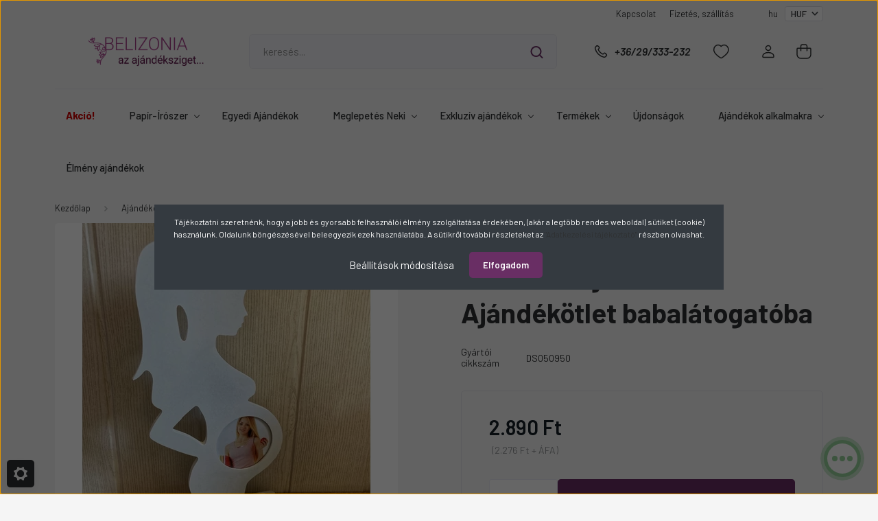

--- FILE ---
content_type: text/html; charset=UTF-8
request_url: https://belizonia.hu/kepkeret-kismama-babavaro-ajandek-ajandekotlet-babalatogatoba
body_size: 46732
content:
<!DOCTYPE html>
<html lang="hu" dir="ltr">
<head>
    <title>Képkeret - Kismama - Babaváró ajándék - Ajándékötlet babalátogatóba</title>
    <meta charset="utf-8">
    <meta name="description" content="Képkeret - Kismama - Babaváró ajándék - Ajándékötlet babalátogatóba, amely tökéletes választás minden alkalomra. Gyors szállítás és kedvező árak c...">
    <meta name="robots" content="index, follow">
    <link rel="image_src" href="https://belizonia.cdn.shoprenter.hu/custom/belizonia/image/data/uploads/2021/04/IMG_E5662-scaled.jpg.webp?lastmod=1687117551.1745913942">
    <meta property="og:title" content="Képkeret - Kismama - Babaváró ajándék - Ajándékötlet babalátogatóba" />
    <meta property="og:type" content="product" />
    <meta property="og:url" content="https://belizonia.hu/kepkeret-kismama-babavaro-ajandek-ajandekotlet-babalatogatoba" />
    <meta property="og:image" content="https://belizonia.cdn.shoprenter.hu/custom/belizonia/image/cache/w1910h1000q100/uploads/2021/04/IMG_E5662-scaled.jpg.webp?lastmod=1687117551.1745913942" />
    <meta property="og:description" content="Képkeret - Kismama - Babaváró ajándék - Ajándékötlet babalátogatóba" />
    <link href="https://belizonia.cdn.shoprenter.hu/custom/belizonia/image/data/logo/logo_nevvel_szines.png?lastmod=1737476105.1745913942" rel="icon" />
    <link href="https://belizonia.cdn.shoprenter.hu/custom/belizonia/image/data/logo/logo_nevvel_szines.png?lastmod=1737476105.1745913942" rel="apple-touch-icon" />
    <base href="https://belizonia.hu:443" />
    <meta name="google-site-verification" content="kc7qpeq88cD7a0eyyutfB2GliuoedMdPPt_xkJGzZQA" />

    <meta name="viewport" content="width=device-width, initial-scale=1, maximum-scale=1, user-scalable=0">
            <link href="https://belizonia.hu/kepkeret-kismama-babavaro-ajandek-ajandekotlet-babalatogatoba" rel="canonical">
    
            
                    
                <link rel="preconnect" href="https://fonts.gstatic.com" />
    <link rel="preload" as="style" href="https://fonts.googleapis.com/css2?family=Barlow:ital,wght@0,300;0,400;0,500;0,600;0,700;1,300;1,400;1,500;1,600;1,700&display=swap" />
    <link rel="stylesheet" href="https://fonts.googleapis.com/css2?family=Barlow:ital,wght@0,300;0,400;0,500;0,600;0,700;1,300;1,400;1,500;1,600;1,700&display=swap" media="print" onload="this.media='all'" />
    <noscript>
        <link rel="stylesheet" href="https://fonts.googleapis.com/css2?family=Barlow:ital,wght@0,300;0,400;0,500;0,600;0,700;1,300;1,400;1,500;1,600;1,700&display=swap" />
    </noscript>
    <link href="https://cdnjs.cloudflare.com/ajax/libs/fancybox/3.5.7/jquery.fancybox.min.css" rel="stylesheet" media="print" onload="this.media='all'"/>

            <link rel="stylesheet" href="https://belizonia.cdn.shoprenter.hu/custom/belizonia/catalog/view/theme/madrid_global/style/1767723329.1689691390.1759505910.1768639891.css?v=null.1745913942" media="all">
            <link rel="stylesheet" href="https://belizonia.cdn.shoprenter.hu/custom/belizonia/catalog/view/theme/madrid_global/stylesheet/stylesheet.css?v=1768639891" media="screen">
        <script>
        window.nonProductQuality = 100;
    </script>
    <script src="https://belizonia.cdn.shoprenter.hu/catalog/view/javascript/jquery/jquery-1.10.2.min.js?v=1484139539"></script>

            
    
    <!-- Header JavaScript codes -->
            <script src="https://belizonia.cdn.shoprenter.hu/web/compiled/js/countdown.js?v=1768402759"></script>
                    <script src="https://belizonia.cdn.shoprenter.hu/web/compiled/js/base.js?v=1768402759"></script>
                    <script src="https://belizonia.cdn.shoprenter.hu/web/compiled/js/before_starter2_head.js?v=1768402759"></script>
                    <script src="https://belizonia.cdn.shoprenter.hu/web/compiled/js/before_starter2_productpage.js?v=1768402759"></script>
                    <script src="https://belizonia.cdn.shoprenter.hu/web/compiled/js/productreview.js?v=1768402759"></script>
                    <script src="https://belizonia.cdn.shoprenter.hu/web/compiled/js/nanobar.js?v=1768402759"></script>
                    <!-- Header jQuery onLoad scripts -->
    <script>window.countdownFormat='%D:%H:%M:%S';var BASEURL='https://belizonia.hu';Currency={"symbol_left":"","symbol_right":" Ft","decimal_place":0,"decimal_point":",","thousand_point":".","currency":"HUF","value":1};var ShopRenter=ShopRenter||{};ShopRenter.product={"id":1199,"sku":"185676","currency":"HUF","unitName":"db","price":2890,"name":"K\u00e9pkeret - Kismama - Babav\u00e1r\u00f3 aj\u00e1nd\u00e9k - Aj\u00e1nd\u00e9k\u00f6tlet babal\u00e1togat\u00f3ba","brand":"","currentVariant":{"Gy\u00e1rt\u00f3i cikksz\u00e1m":"DS050950"},"parent":{"id":1199,"sku":"185676","unitName":"db","price":2890,"name":"K\u00e9pkeret - Kismama - Babav\u00e1r\u00f3 aj\u00e1nd\u00e9k - Aj\u00e1nd\u00e9k\u00f6tlet babal\u00e1togat\u00f3ba"}};$(document).ready(function(){});$(window).load(function(){var init_similar_products_Scroller=function(){$("#similar_products .aurora-scroll-click-mode").each(function(){var max=0;$(this).find($(".list_prouctname")).each(function(){var h=$(this).height();max=h>max?h:max;});$(this).find($(".list_prouctname")).each(function(){$(this).height(max);});});$("#similar_products .aurora-scroll-click-mode").auroraScroll({autoMode:"click",frameRate:60,speed:2.5,direction:-1,elementClass:"product-snapshot",pauseAfter:false,horizontal:true,visible:1,arrowsPosition:1},function(){initAurora();});}
init_similar_products_Scroller();});</script><script src="https://belizonia.cdn.shoprenter.hu/web/compiled/js/vue/manifest.bundle.js?v=1768402756"></script><script>var ShopRenter=ShopRenter||{};ShopRenter.onCartUpdate=function(callable){document.addEventListener('cartChanged',callable)};ShopRenter.onItemAdd=function(callable){document.addEventListener('AddToCart',callable)};ShopRenter.onItemDelete=function(callable){document.addEventListener('deleteCart',callable)};ShopRenter.onSearchResultViewed=function(callable){document.addEventListener('AuroraSearchResultViewed',callable)};ShopRenter.onSubscribedForNewsletter=function(callable){document.addEventListener('AuroraSubscribedForNewsletter',callable)};ShopRenter.onCheckoutInitiated=function(callable){document.addEventListener('AuroraCheckoutInitiated',callable)};ShopRenter.onCheckoutShippingInfoAdded=function(callable){document.addEventListener('AuroraCheckoutShippingInfoAdded',callable)};ShopRenter.onCheckoutPaymentInfoAdded=function(callable){document.addEventListener('AuroraCheckoutPaymentInfoAdded',callable)};ShopRenter.onCheckoutOrderConfirmed=function(callable){document.addEventListener('AuroraCheckoutOrderConfirmed',callable)};ShopRenter.onCheckoutOrderPaid=function(callable){document.addEventListener('AuroraOrderPaid',callable)};ShopRenter.onCheckoutOrderPaidUnsuccessful=function(callable){document.addEventListener('AuroraOrderPaidUnsuccessful',callable)};ShopRenter.onProductPageViewed=function(callable){document.addEventListener('AuroraProductPageViewed',callable)};ShopRenter.onMarketingConsentChanged=function(callable){document.addEventListener('AuroraMarketingConsentChanged',callable)};ShopRenter.onCustomerRegistered=function(callable){document.addEventListener('AuroraCustomerRegistered',callable)};ShopRenter.onCustomerLoggedIn=function(callable){document.addEventListener('AuroraCustomerLoggedIn',callable)};ShopRenter.onCustomerUpdated=function(callable){document.addEventListener('AuroraCustomerUpdated',callable)};ShopRenter.onCartPageViewed=function(callable){document.addEventListener('AuroraCartPageViewed',callable)};ShopRenter.customer={"userId":0,"userClientIP":"3.131.98.20","userGroupId":8,"customerGroupTaxMode":"gross","customerGroupPriceMode":"gross_net_tax","email":"","phoneNumber":"","name":{"firstName":"","lastName":""}};ShopRenter.theme={"name":"madrid_global","family":"madrid","parent":""};ShopRenter.shop={"name":"belizonia","locale":"hu","currency":{"code":"HUF","rate":1},"domain":"belizonia.myshoprenter.hu"};ShopRenter.page={"route":"product\/product","queryString":"kepkeret-kismama-babavaro-ajandek-ajandekotlet-babalatogatoba"};ShopRenter.formSubmit=function(form,callback){callback();};let loadedAsyncScriptCount=0;function asyncScriptLoaded(position){loadedAsyncScriptCount++;if(position==='body'){if(document.querySelectorAll('.async-script-tag').length===loadedAsyncScriptCount){if(/complete|interactive|loaded/.test(document.readyState)){document.dispatchEvent(new CustomEvent('asyncScriptsLoaded',{}));}else{document.addEventListener('DOMContentLoaded',()=>{document.dispatchEvent(new CustomEvent('asyncScriptsLoaded',{}));});}}}}</script><script type="text/javascript"async class="async-script-tag"onload="asyncScriptLoaded('header')"src="https://static2.rapidsearch.dev/resultpage.js?shop=belizonia.shoprenter.hu"></script><script type="text/javascript"async class="async-script-tag"onload="asyncScriptLoaded('header')"src="https://utanvet-ellenor.hu/api/shoprenter/utanvet-ellenor.js"></script><script type="text/javascript"async class="async-script-tag"onload="asyncScriptLoaded('header')"src="https://onsite.optimonk.com/script.js?account=171625"></script><script type="text/javascript"src="https://belizonia.cdn.shoprenter.hu/web/compiled/js/vue/customerEventDispatcher.bundle.js?v=1768402756"></script><!--Custom header scripts--><script>window._chb_mainColor='##2e6932';window._chb_uuid='0a53e1b39ee94e2380cf4d6ed263b3ca';window._chb_lang_code='HU';</script><script src="//js.dialogity.com/main.js"async="true"></script><script type="text/javascript">(function(c,l,a,r,i,t,y){c[a]=c[a]||function(){(c[a].q=c[a].q||[]).push(arguments)};t=l.createElement(r);t.async=1;t.src="https://www.clarity.ms/tag/"+i;y=l.getElementsByTagName(r)[0];y.parentNode.insertBefore(t,y);})(window,document,"clarity","script","rnp9v4c90n");</script><script async src="https://optinbox.hu/pixel/80bzsatezuqp60x5dxxq5kpvzo031cbv"></script><script>function loadScript(a){var b=document.getElementsByTagName("head")[0],c=document.createElement("script");c.type="text/javascript",c.src="https://tracker.metricool.com/resources/be.js",c.onreadystatechange=a,c.onload=a,b.appendChild(c)}loadScript(function(){beTracker.t({hash:"53b6e51d3e404f802a3fe6934abaea53"})});</script><script>function loadScript(a){var b=document.getElementsByTagName("head")[0],c=document.createElement("script");c.type="text/javascript",c.src="https://tracker.metricool.com/resources/be.js",c.onreadystatechange=a,c.onload=a,b.appendChild(c)}loadScript(function(){beTracker.t({hash:"53b6e51d3e404f802a3fe6934abaea53"})});</script>                
            
            <script>window.dataLayer=window.dataLayer||[];function gtag(){dataLayer.push(arguments)};var ShopRenter=ShopRenter||{};ShopRenter.config=ShopRenter.config||{};ShopRenter.config.googleConsentModeDefaultValue="denied";</script>                        <script type="text/javascript" src="https://belizonia.cdn.shoprenter.hu/web/compiled/js/vue/googleConsentMode.bundle.js?v=1768402756"></script>

            <!-- Facebook Pixel Code -->
<script>
!function(f,b,e,v,n,t,s)
{if(f.fbq)return;n=f.fbq=function(){n.callMethod?
n.callMethod.apply(n,arguments):n.queue.push(arguments)};
if(!f._fbq)f._fbq=n;n.push=n;n.loaded=!0;n.version='2.0';
n.queue=[];t=b.createElement(e);t.async=!0;
t.src=v;s=b.getElementsByTagName(e)[0];
s.parentNode.insertBefore(t,s)}(window, document,'script',
'https://connect.facebook.net/en_US/fbevents.js');
fbq('consent', 'revoke');
fbq('init', '708477626455057');
fbq('track', 'PageView');
document.addEventListener('AuroraProductPageViewed', function(auroraEvent) {
                    fbq('track', 'ViewContent', {
                        content_type: 'product',
                        content_ids: [auroraEvent.detail.product.id.toString()],
                        value: parseFloat(auroraEvent.detail.product.grossUnitPrice),
                        currency: auroraEvent.detail.product.currency
                    }, {
                        eventID: auroraEvent.detail.event.id
                    });
                });
document.addEventListener('AuroraAddedToCart', function(auroraEvent) {
    var fbpId = [];
    var fbpValue = 0;
    var fbpCurrency = '';

    auroraEvent.detail.products.forEach(function(item) {
        fbpValue += parseFloat(item.grossUnitPrice) * item.quantity;
        fbpId.push(item.id);
        fbpCurrency = item.currency;
    });


    fbq('track', 'AddToCart', {
        content_ids: fbpId,
        content_type: 'product',
        value: fbpValue,
        currency: fbpCurrency
    }, {
        eventID: auroraEvent.detail.event.id
    });
})
window.addEventListener('AuroraMarketingCookie.Changed', function(event) {
            let consentStatus = event.detail.isAccepted ? 'grant' : 'revoke';
            if (typeof fbq === 'function') {
                fbq('consent', consentStatus);
            }
        });
</script>
<noscript><img height="1" width="1" style="display:none"
src="https://www.facebook.com/tr?id=708477626455057&ev=PageView&noscript=1"
/></noscript>
<!-- End Facebook Pixel Code -->
<meta name="p:domain_verify" content="ffc6795745a63114dde0cc4063621583"/>
            <!-- Google Tag Manager -->
<script>(function(w,d,s,l,i){w[l]=w[l]||[];w[l].push({'gtm.start':
new Date().getTime(),event:'gtm.js'});var f=d.getElementsByTagName(s)[0],
j=d.createElement(s),dl=l!='dataLayer'?'&l='+l:'';j.async=true;j.src=
'https://www.googletagmanager.com/gtm.js?id='+i+dl;f.parentNode.insertBefore(j,f);
})(window,document,'script','dataLayer','GTM-WB4SBWF4');</script>
<!-- End Google Tag Manager -->
            <!-- Global site tag (gtag.js) - Google Ads: 579565288 -->
<script async src="https://www.googletagmanager.com/gtag/js?id=AW-579565288"></script>
<script>
  window.dataLayer = window.dataLayer || [];
  function gtag(){dataLayer.push(arguments);}
  gtag('js', new Date());

  gtag('config', 'AW-579565288');
</script>

            <meta name="google-site-verification" content="zLeXEImBvZR4inPcn-3uMkpyQiJnLTWg84-yMZ1ceKw"/>

                <!--Global site tag(gtag.js)--><script async src="https://www.googletagmanager.com/gtag/js?id=G-NDY46FFMJB"></script><script>window.dataLayer=window.dataLayer||[];function gtag(){dataLayer.push(arguments);}
gtag('js',new Date());gtag('config','G-NDY46FFMJB');gtag('config','GTM-WB4SBWF4',{"allow_enhanced_conversions":true});gtag('config','AW-17017216871',{"allow_enhanced_conversions":true});gtag('config','AW-11152088027');</script>                                <script type="text/javascript" src="https://belizonia.cdn.shoprenter.hu/web/compiled/js/vue/GA4EventSender.bundle.js?v=1768402756"></script>

    
    
</head>

    
<body id="body" class="page-body one-pic-element product-page-body show-quantity-in-module show-quantity-in-category madrid_global-body desktop-device-body horizontal-category-menu " role="document">
<script>ShopRenter.theme.breakpoints={'xs':0,'sm':576,'md':768,'lg':992,'xl':1200,'xxl':1400}</script><!--Google Tag Manager(noscript)--><!--Google<!--End Google Tag Manager(noscript)--><div id="fb-root"></div><script>(function(d,s,id){var js,fjs=d.getElementsByTagName(s)[0];if(d.getElementById(id))return;js=d.createElement(s);js.id=id;js.src="//connect.facebook.net/hu_HU/sdk/xfbml.customerchat.js#xfbml=1&version=v2.12&autoLogAppEvents=1";fjs.parentNode.insertBefore(js,fjs);}(document,"script","facebook-jssdk"));</script>
                    

<!-- cached -->    <div class="nanobar-cookie-cog d-flex-center rounded js-hidden-nanobar-button">
        <svg width="20" height="20" viewBox="0 0 20 20" fill="none" xmlns="http://www.w3.org/2000/svg">
    <path d="M18.0781 10C18.0781 8.75521 18.849 7.77083 20 7.09375C19.7917 6.40104 19.5156 5.72917 19.1771 5.10417C17.8802 5.44271 16.8333 4.9375 15.9479 4.05208C15.0677 3.17187 14.7969 2.11979 15.1354 0.822917C14.5104 0.484375 13.8437 0.208333 13.1458 0C12.4687 1.15625 11.25 1.92187 10 1.92187C8.75521 1.92187 7.53125 1.15625 6.85417 0C6.15625 0.208333 5.48958 0.484375 4.86458 0.822917C5.20312 2.11979 4.93229 3.16667 4.05208 4.05208C3.17187 4.93229 2.11979 5.44271 0.828125 5.10417C0.484375 5.72917 0.208333 6.39583 0 7.09375C1.15625 7.77083 1.92708 8.75521 1.92708 10C1.92708 11.2448 1.15625 12.4687 0 13.1458C0.208333 13.8437 0.484375 14.5104 0.822917 15.1354C2.11979 14.7969 3.16667 15.0677 4.04687 15.9479C4.93229 16.8281 5.19792 17.8802 4.85937 19.1771C5.48958 19.5156 6.15104 19.7917 6.84896 20C7.52604 18.8437 8.75 18.0781 9.99479 18.0781C11.2396 18.0781 12.4635 18.8437 13.1406 20C13.8385 19.7917 14.5052 19.5156 15.1302 19.1771C14.7917 17.8802 15.0625 16.8333 15.9427 15.9479C16.8229 15.0677 17.875 14.5573 19.1719 14.8958C19.5104 14.2656 19.7865 13.599 19.9948 12.9062C18.8437 12.2292 18.0781 11.2448 18.0781 10ZM10 15.1198C7.17708 15.1198 4.88021 12.8281 4.88021 10C4.88021 7.17187 7.17187 4.88021 10 4.88021C12.8281 4.88021 15.1198 7.17187 15.1198 10C15.1198 12.8281 12.8281 15.1198 10 15.1198Z" fill="currentColor"/>
</svg>

    </div>
<div class="Fixed nanobar bg-dark js-nanobar-first-login">
    <div class="container nanobar-container">
        <div class="row flex-column flex-sm-row">
            <div class="col-12 col-sm-6 col-lg-8 nanobar-text-cookies align-self-center text-sm-left">
                Tájékoztatni szeretnénk, hogy a jobb és gyorsabb felhasználói élmény szolgáltatása érdekében, (akár a legtöbb rendes weboldal) sütiket (cookie) használunk. Oldalunk böngészésével beleegyezik ezek használatába. A sütikről további részleteket az <a href="https://belizonia.hu/adatkezelesi-nyilatkozat-54">"Adatkezelési tájékoztató" </a>részben olvashat.
            </div>
            <div class="col-12 col-sm-6 col-lg-4 nanobar-buttons m-sm-0 text-center text-sm-right">
                <a href="#" class="btn btn-link nanobar-settings-button js-nanobar-settings-button">
                    Beállítások módosítása
                </a>
                <a href="#" class="btn btn-primary nanobar-btn js-nanobar-close-cookies" data-button-save-text="Beállítások mentése">
                    Elfogadom
                </a>
            </div>
        </div>
        <div class="nanobar-cookies js-nanobar-cookies flex-column flex-sm-row text-left pt-3 mt-3" style="display: none;">
            <div class="form-check pt-2 pb-2 pr-2 mb-0">
                <input class="form-check-input" type="checkbox" name="required_cookies" disabled checked />
                <label class="form-check-label">
                    Szükséges cookie-k
                    <div class="cookies-help-text text-muted">
                        Ezek a cookie-k segítenek abban, hogy a webáruház használható és működőképes legyen.
                    </div>
                </label>
            </div>
            <div class="form-check pt-2 pb-2 pr-2 mb-0">
                <input class="form-check-input js-nanobar-marketing-cookies" type="checkbox" name="marketing_cookies"
                         checked />
                <label class="form-check-label">
                    Marketing cookie-k
                    <div class="cookies-help-text text-muted">
                        Ezeket a cookie-k segítenek abban, hogy az Ön érdeklődési körének megfelelő reklámokat és termékeket jelenítsük meg a webáruházban.
                    </div>
                </label>
            </div>
        </div>
    </div>
</div>

<script>
    (function ($) {
        $(document).ready(function () {
            new AuroraNanobar.FirstLogNanobarCheckbox(jQuery('.js-nanobar-first-login'), 'modal');
        });
    })(jQuery);
</script>
<!-- /cached -->
<!-- cached --><div class="Fixed nanobar bg-dark js-nanobar-free-shipping">
    <div class="container nanobar-container">
        <button type="button" class="close js-nanobar-close" aria-label="Close">
            <span aria-hidden="true">&times;</span>
        </button>
        <div class="nanobar-text px-3"></div>
    </div>
</div>

<script>$(document).ready(function(){document.nanobarInstance=new AuroraNanobar.FreeShippingNanobar($('.js-nanobar-free-shipping'),'modal','0','','1');});</script><!-- /cached -->
                <!-- page-wrap -->

                <div class="page-wrap">
                                                

    <header class="sticky-head">
        <div class="sticky-head-inner">
                    <div class="header-top-line">
                <div class="container">
                    <div class="header-top d-flex justify-content-end">
                        <!-- cached -->
    <ul class="nav headermenu-list">
                    <li class="nav-item">
                <a href="https://belizonia.hu/index.php?route=information/contact"
                   target="_self"
                   class="nav-link "
                    title="Kapcsolat"
                >
                    Kapcsolat
                </a>
                            </li>
                    <li class="nav-item">
                <a href="https://belizonia.hu/fizetes-szallitas-34"
                   target="_self"
                   class="nav-link "
                    title="Fizetés, szállítás"
                >
                    Fizetés, szállítás
                </a>
                            </li>
            </ul>
    <!-- /cached -->
                        <!-- cached -->


                    
        <div id="languageselect" class="module content-module header-position hide-top languageselect-module" >
                                    <div class="module-body">
                        <form action="/" method="post" enctype="multipart/form-data" id="language-form">
            <div class="d-flex justify-content-lg-between language-items-row">
                                            <div class="language-text active cursor-pointer language-data" data-langcode="hu">
                    <span class="language-change language-code-name">hu</span>
                </div>
                                <input type="hidden" value="" name="language_code" />
                        </div>
            <script>$(window).load(function(){$('.language-change').one('click',function(){var language_code=$(this).parent('.language-data').data('langcode');$('input[name="language_code"]').attr('value',language_code);$('#language-form').submit();});});</script>        </form>
            </div>
                                </div>
    
    <!-- /cached -->
                        <!-- cached -->


                    
        <div id="currenciesselect" class="module content-module header-position hide-top currenciesselect-module" >
                                    <div class="module-body">
                        <form action="/" method="post" enctype="multipart/form-data">
            <select class="form-control form-control-sm currencieselect-select" name="currency_id" onchange="this.form.submit()">
                                    <option
                        value="HUF" selected="selected">
                        HUF
                    </option>
                            </select>
        </form>
            </div>
                                </div>
    
    <!-- /cached -->
                    </div>
                </div>
            </div>
            <div class="header-middle-line ">
                <div class="container">
                    <div class="header-middle">
                        <nav class="navbar navbar-expand-lg">
                            <button id="js-hamburger-icon" class="d-flex d-lg-none" title="Menü">
                                <div class="hamburger-icon position-relative">
                                    <div class="hamburger-icon-line position-absolute line-1"></div>
                                    <div class="hamburger-icon-line position-absolute line-3"></div>
                                </div>
                            </button>
                                                            <!-- cached -->
    <a class="navbar-brand" href="/"><img style="border: 0; max-width: 800px;" src="https://belizonia.cdn.shoprenter.hu/custom/belizonia/image/cache/w800h150m00/logo/LOGO-REDESIGN.png?v=1737470628" title="Belizonia Webáruház" alt="Belizonia Webáruház" /></a>
<!-- /cached -->
                                
<div class="dropdown search-module d-flex">
    <div class="input-group">
        <input class="form-control disableAutocomplete" type="text" placeholder="keresés..." value=""
               id="filter_keyword" 
               onclick="this.value=(this.value==this.defaultValue)?'':this.value;"/>
        <div class="input-group-append">
            <button title="Keresés" class="btn btn-link" onclick="moduleSearch();">
                <svg width="19" height="18" viewBox="0 0 19 18" fill="none" xmlns="http://www.w3.org/2000/svg">
    <path d="M17.4492 17L13.4492 13M8.47698 15.0555C4.59557 15.0555 1.44922 11.9092 1.44922 8.02776C1.44922 4.14635 4.59557 1 8.47698 1C12.3584 1 15.5047 4.14635 15.5047 8.02776C15.5047 11.9092 12.3584 15.0555 8.47698 15.0555Z" stroke="currentColor" stroke-width="2" stroke-linecap="round" stroke-linejoin="round"/>
</svg>

            </button>
        </div>
    </div>

    <input type="hidden" id="filter_description" value="0"/>
    <input type="hidden" id="search_shopname" value="belizonia"/>
    <div id="results" class="dropdown-menu search-results p-0"></div>
</div>



                                                                                    <a class="nav-link header-phone-box header-middle-right-link d-none d-lg-flex" href="tel:+36/29/333-232">
                                <svg width="24" height="24" viewBox="0 0 24 24" fill="none" xmlns="http://www.w3.org/2000/svg">
    <path fill-rule="evenodd" clip-rule="evenodd" d="M10.8561 13.1444C9.68615 11.9744 8.80415 10.6644 8.21815 9.33536C8.09415 9.05436 8.16715 8.72536 8.38415 8.50836L9.20315 7.69036C9.87415 7.01936 9.87415 6.07036 9.28815 5.48436L8.11415 4.31036C7.33315 3.52936 6.06715 3.52936 5.28615 4.31036L4.63415 4.96236C3.89315 5.70336 3.58415 6.77236 3.78415 7.83236C4.27815 10.4454 5.79615 13.3064 8.24515 15.7554C10.6941 18.2044 13.5551 19.7224 16.1681 20.2164C17.2281 20.4164 18.2971 20.1074 19.0381 19.3664L19.6891 18.7154C20.4701 17.9344 20.4701 16.6684 19.6891 15.8874L18.5161 14.7144C17.9301 14.1284 16.9801 14.1284 16.3951 14.7144L15.4921 15.6184C15.2751 15.8354 14.9461 15.9084 14.6651 15.7844C13.3361 15.1974 12.0261 14.3144 10.8561 13.1444Z" stroke="currentColor" stroke-width="1.5" stroke-linecap="round" stroke-linejoin="round"/>
</svg>

                                +36/29/333-232
                            </a>
                                                                                    <div id="js-wishlist-module-wrapper">
                                <hx:include src="/_fragment?_path=_format%3Dhtml%26_locale%3Den%26_controller%3Dmodule%252Fwishlist&amp;_hash=JJqplvPhZ%2BSeq1FKdD13ADk%2FCV7KE1A77Hp90nWTmsc%3D"></hx:include>
                            </div>
                                                        <!-- cached -->
    <ul class="nav login-list">
                    <li class="nav-item">
                <a class="nav-link header-middle-right-link" href="index.php?route=account/login" title="Belépés / Regisztráció">
                    <span class="header-user-icon">
                        <svg width="18" height="20" viewBox="0 0 18 20" fill="none" xmlns="http://www.w3.org/2000/svg">
    <path fill-rule="evenodd" clip-rule="evenodd" d="M11.4749 2.52513C12.8417 3.89197 12.8417 6.10804 11.4749 7.47488C10.1081 8.84172 7.89199 8.84172 6.52515 7.47488C5.15831 6.10804 5.15831 3.89197 6.52515 2.52513C7.89199 1.15829 10.1081 1.15829 11.4749 2.52513Z" stroke="currentColor" stroke-width="1.5" stroke-linecap="round" stroke-linejoin="round"/>
    <path fill-rule="evenodd" clip-rule="evenodd" d="M1 16.5V17.5C1 18.052 1.448 18.5 2 18.5H16C16.552 18.5 17 18.052 17 17.5V16.5C17 13.474 13.048 11.508 9 11.508C4.952 11.508 1 13.474 1 16.5Z" stroke="currentColor" stroke-width="1.5" stroke-linecap="round" stroke-linejoin="round"/>
</svg>

                    </span>
                </a>
            </li>
            </ul>
<!-- /cached -->
                            <div id="header-cart-wrapper">
                                <div id="js-cart">
                                    <hx:include src="/_fragment?_path=_format%3Dhtml%26_locale%3Den%26_controller%3Dmodule%252Fcart&amp;_hash=w0CILbW8PdV3za9hQMovRC9CszPNhEh860emcawTsnM%3D"></hx:include>
                                </div>
                            </div>
                        </nav>
                    </div>
                </div>
            </div>
            <div class="header-bottom-line d-none d-lg-block">
                <div class="container">
                    


                    
            <div id="module_category_wrapper" class="module-category-wrapper">
        <div id="category" class="module content-module header-position category-module" >
                    <div class="module-head">
                        <div class="module-head-title">Kategóriák / Termékek</div>
        </div>
            <div class="module-body">
                    <div id="category-nav">
        

    <ul class="nav nav-pills category category-menu sf-menu sf-horizontal builded ">
	
		<li id="cat_643" class="nav-item item category-list module-list even">
    <a href="https://belizonia.hu/keszletkisopres-643" class="nav-link">
        Akció!
    </a>
    </li><li id="cat_2076" class="nav-item item category-list module-list parent odd">
    <a href="https://belizonia.hu/szimo-papir" class="nav-link">
        Papír-Írószer
    </a>
            <ul class="nav flex-column children main"> 
			
			<li id="cat_2165" class="nav-item item category-list module-list parent even">
    <a href="https://belizonia.hu/szimo-papir/irodai-papiraru-2165" class="nav-link">
        Irodai papíráru
    </a>
            <ul class="nav flex-column children sub"> 
			
			<li id="cat_2193" class="nav-item item category-list module-list even">
    <a href="https://belizonia.hu/szimo-papir/irodai-papiraru-2165/arazo-szalagok-es-cimkek-2193" class="nav-link">
        Árazó szalagok és címkék
    </a>
    </li><li id="cat_2200" class="nav-item item category-list module-list odd">
    <a href="https://belizonia.hu/szimo-papir/irodai-papiraru-2165/bevonatos-papirok-fotopapirok-2200" class="nav-link">
        Bevonatos papírok, fotópapírok
    </a>
    </li><li id="cat_2190" class="nav-item item category-list module-list even">
    <a href="https://belizonia.hu/szimo-papir/irodai-papiraru-2165/boritekok-2190" class="nav-link">
        Borítékok
    </a>
    </li><li id="cat_2205" class="nav-item item category-list module-list odd">
    <a href="https://belizonia.hu/szimo-papir/irodai-papiraru-2165/elonyomott-papirok-levelpapirok-2205" class="nav-link">
        Előnyomott papírok, levélpapírok
    </a>
    </li><li id="cat_2194" class="nav-item item category-list module-list even">
    <a href="https://belizonia.hu/szimo-papir/irodai-papiraru-2165/etikettek-2194" class="nav-link">
        Etikettek
    </a>
    </li><li id="cat_2180" class="nav-item item category-list module-list odd">
    <a href="https://belizonia.hu/szimo-papir/irodai-papiraru-2165/faxpapirok-2180" class="nav-link">
        Faxpapírok
    </a>
    </li><li id="cat_2188" class="nav-item item category-list module-list even">
    <a href="https://belizonia.hu/szimo-papir/irodai-papiraru-2165/fuzetek-gyuruskonyvbetetek-2188" class="nav-link">
        Füzetek, gyűrűskönyvbetétek
    </a>
    </li><li id="cat_2170" class="nav-item item category-list module-list odd">
    <a href="https://belizonia.hu/szimo-papir/irodai-papiraru-2165/hopapirok-2170" class="nav-link">
        Hőpapírok
    </a>
    </li><li id="cat_2182" class="nav-item item category-list module-list even">
    <a href="https://belizonia.hu/szimo-papir/irodai-papiraru-2165/indigok-2182" class="nav-link">
        Indigók
    </a>
    </li><li id="cat_2175" class="nav-item item category-list module-list odd">
    <a href="https://belizonia.hu/szimo-papir/irodai-papiraru-2165/leporellok-2175" class="nav-link">
        Leporellók
    </a>
    </li><li id="cat_2197" class="nav-item item category-list module-list even">
    <a href="https://belizonia.hu/szimo-papir/irodai-papiraru-2165/naptarak-agendak-betetlapok-2197" class="nav-link">
        Naptárak, agendák, betétlapok
    </a>
    </li><li id="cat_2167" class="nav-item item category-list module-list odd">
    <a href="https://belizonia.hu/szimo-papir/irodai-papiraru-2165/nyomtato-es-masolopapirok-2167" class="nav-link">
        Nyomtató- és másolópapírok
    </a>
    </li><li id="cat_2168" class="nav-item item category-list module-list even">
    <a href="https://belizonia.hu/szimo-papir/irodai-papiraru-2165/nyomtatvanyok-2168" class="nav-link">
        Nyomtatványok
    </a>
    </li><li id="cat_2183" class="nav-item item category-list module-list odd">
    <a href="https://belizonia.hu/szimo-papir/irodai-papiraru-2165/onatirotombok-2183" class="nav-link">
        Önátírótömbök
    </a>
    </li><li id="cat_2201" class="nav-item item category-list module-list even">
    <a href="https://belizonia.hu/szimo-papir/irodai-papiraru-2165/pauszpapirok-2201" class="nav-link">
        Pauszpapírok
    </a>
    </li><li id="cat_2173" class="nav-item item category-list module-list odd">
    <a href="https://belizonia.hu/szimo-papir/irodai-papiraru-2165/penztargepszalagok-2173" class="nav-link">
        Pénztárgépszalagok
    </a>
    </li><li id="cat_2177" class="nav-item item category-list module-list even">
    <a href="https://belizonia.hu/szimo-papir/irodai-papiraru-2165/rajzlapok-irolapok-vazlatfuzetek-2177" class="nav-link">
        Rajzlapok, írólapok, vázlatfüzetek
    </a>
    </li><li id="cat_2186" class="nav-item item category-list module-list odd">
    <a href="https://belizonia.hu/szimo-papir/irodai-papiraru-2165/rovatolt-papirok-2186" class="nav-link">
        Rovatolt papírok
    </a>
    </li><li id="cat_2208" class="nav-item item category-list module-list even">
    <a href="https://belizonia.hu/szimo-papir/irodai-papiraru-2165/specialis-felhasznalasu-media-2208" class="nav-link">
        Speciális felhasználású média
    </a>
    </li><li id="cat_2204" class="nav-item item category-list module-list odd">
    <a href="https://belizonia.hu/szimo-papir/irodai-papiraru-2165/tekercses-mernoki-plotter-es-masolopapirok-2204" class="nav-link">
        Tekercses mérnöki, plotter és másolópapírok
    </a>
    </li>
			
				</ul>
    </li><li id="cat_2347" class="nav-item item category-list module-list parent odd">
    <a href="https://belizonia.hu/szimo-papir/hobby-es-kreativ-termekek-2347" class="nav-link">
        Hobby és kreatív termékek
    </a>
            <ul class="nav flex-column children sub"> 
			
			<li id="cat_2357" class="nav-item item category-list module-list even">
    <a href="https://belizonia.hu/szimo-papir/hobby-es-kreativ-termekek-2347/dekoralhato-termekek-2357" class="nav-link">
        Dekorálható termékek
    </a>
    </li><li id="cat_2354" class="nav-item item category-list module-list odd">
    <a href="https://belizonia.hu/szimo-papir/hobby-es-kreativ-termekek-2347/festekek-es-kiegeszitok-2354" class="nav-link">
        Festékek és kiegészítők
    </a>
    </li><li id="cat_2351" class="nav-item item category-list module-list even">
    <a href="https://belizonia.hu/szimo-papir/hobby-es-kreativ-termekek-2347/filc-anyagok-2351" class="nav-link">
        Filc anyagok
    </a>
    </li><li id="cat_2368" class="nav-item item category-list module-list odd">
    <a href="https://belizonia.hu/szimo-papir/hobby-es-kreativ-termekek-2347/gyertyazselek-viaszok-es-kiegeszitok-2368" class="nav-link">
        Gyertyazselék, viaszok és kiegészítők
    </a>
    </li><li id="cat_2364" class="nav-item item category-list module-list even">
    <a href="https://belizonia.hu/szimo-papir/hobby-es-kreativ-termekek-2347/hobbi-kreativ-gyurma-2364" class="nav-link">
        Hobbi kreatív gyurma
    </a>
    </li><li id="cat_2352" class="nav-item item category-list module-list odd">
    <a href="https://belizonia.hu/szimo-papir/hobby-es-kreativ-termekek-2347/hobby-ragasztok-2352" class="nav-link">
        Hobby ragasztók
    </a>
    </li><li id="cat_2365" class="nav-item item category-list module-list even">
    <a href="https://belizonia.hu/szimo-papir/hobby-es-kreativ-termekek-2347/keszsegfejleszto-termekcsalad-2365" class="nav-link">
        Készségfejlesztő termékcsalád
    </a>
    </li><li id="cat_2350" class="nav-item item category-list module-list odd">
    <a href="https://belizonia.hu/szimo-papir/hobby-es-kreativ-termekek-2347/kreativ-papirok-2350" class="nav-link">
        Kreatív papírok
    </a>
    </li><li id="cat_2363" class="nav-item item category-list module-list even">
    <a href="https://belizonia.hu/szimo-papir/hobby-es-kreativ-termekek-2347/kreativ-termekek-2363" class="nav-link">
        Kreatív termékek
    </a>
    </li><li id="cat_2360" class="nav-item item category-list module-list odd">
    <a href="https://belizonia.hu/szimo-papir/hobby-es-kreativ-termekek-2347/matricak-2360" class="nav-link">
        Matricák
    </a>
    </li>
			
				</ul>
    </li><li id="cat_2102" class="nav-item item category-list module-list parent even">
    <a href="https://belizonia.hu/szimo-papir/iroszerek-2102" class="nav-link">
        Írószerek
    </a>
            <ul class="nav flex-column children sub"> 
			
			<li id="cat_2142" class="nav-item item category-list module-list even">
    <a href="https://belizonia.hu/szimo-papir/iroszerek-2102/csotollak-2142" class="nav-link">
        Csőtollak
    </a>
    </li><li id="cat_2110" class="nav-item item category-list module-list odd">
    <a href="https://belizonia.hu/szimo-papir/iroszerek-2102/exkluziv-iroszerek-2110" class="nav-link">
        Exkluzív írószerek
    </a>
    </li><li id="cat_2123" class="nav-item item category-list module-list even">
    <a href="https://belizonia.hu/szimo-papir/iroszerek-2102/filctollak-2123" class="nav-link">
        Filctollak
    </a>
    </li><li id="cat_2104" class="nav-item item category-list module-list odd">
    <a href="https://belizonia.hu/szimo-papir/iroszerek-2102/golyostollak-2104" class="nav-link">
        Golyóstollak
    </a>
    </li><li id="cat_2132" class="nav-item item category-list module-list even">
    <a href="https://belizonia.hu/szimo-papir/iroszerek-2102/grafikai-es-muveszeti-termekek-2132" class="nav-link">
        Grafikai és művészeti termékek
    </a>
    </li><li id="cat_2126" class="nav-item item category-list module-list odd">
    <a href="https://belizonia.hu/szimo-papir/iroszerek-2102/grafit-es-szines-ceruzak-2126" class="nav-link">
        Grafit- és színes ceruzák
    </a>
    </li><li id="cat_2146" class="nav-item item category-list module-list even">
    <a href="https://belizonia.hu/szimo-papir/iroszerek-2102/gravirozott-feliratos-tollak-2146" class="nav-link">
        Gravírozott feliratos tollak
    </a>
    </li><li id="cat_2134" class="nav-item item category-list module-list odd">
    <a href="https://belizonia.hu/szimo-papir/iroszerek-2102/hegyezok-2134" class="nav-link">
        Hegyezők
    </a>
    </li><li id="cat_2139" class="nav-item item category-list module-list even">
    <a href="https://belizonia.hu/szimo-papir/iroszerek-2102/iroszer-kiegeszitok-2139" class="nav-link">
        Írószer kiegészítők
    </a>
    </li><li id="cat_2114" class="nav-item item category-list module-list odd">
    <a href="https://belizonia.hu/szimo-papir/iroszerek-2102/iroszer-utantoltok-2114" class="nav-link">
        Írószer utántöltők
    </a>
    </li><li id="cat_2137" class="nav-item item category-list module-list even">
    <a href="https://belizonia.hu/szimo-papir/iroszerek-2102/korzok-korzo-keszletek-es-korzohegyek-2137" class="nav-link">
        Körzők, körző készletek és körzőhegyek
    </a>
    </li><li id="cat_2136" class="nav-item item category-list module-list odd">
    <a href="https://belizonia.hu/szimo-papir/iroszerek-2102/kretak-2136" class="nav-link">
        Kréták
    </a>
    </li><li id="cat_2116" class="nav-item item category-list module-list even">
    <a href="https://belizonia.hu/szimo-papir/iroszerek-2102/markerek-2116" class="nav-link">
        Markerek
    </a>
    </li><li id="cat_2107" class="nav-item item category-list module-list odd">
    <a href="https://belizonia.hu/szimo-papir/iroszerek-2102/nyomosironok-2107" class="nav-link">
        Nyomósirónok
    </a>
    </li><li id="cat_2106" class="nav-item item category-list module-list even">
    <a href="https://belizonia.hu/szimo-papir/iroszerek-2102/rollertollak-2106" class="nav-link">
        Rollertollak
    </a>
    </li><li id="cat_2121" class="nav-item item category-list module-list odd">
    <a href="https://belizonia.hu/szimo-papir/iroszerek-2102/rostironok-es-tufilcek-2121" class="nav-link">
        Rostirónok és tűfilcek
    </a>
    </li><li id="cat_2118" class="nav-item item category-list module-list even">
    <a href="https://belizonia.hu/szimo-papir/iroszerek-2102/szovegkiemelok-2118" class="nav-link">
        Szövegkiemelők
    </a>
    </li><li id="cat_2129" class="nav-item item category-list module-list odd">
    <a href="https://belizonia.hu/szimo-papir/iroszerek-2102/toltoceruzak-2129" class="nav-link">
        Töltőceruzák
    </a>
    </li><li id="cat_2112" class="nav-item item category-list module-list even">
    <a href="https://belizonia.hu/szimo-papir/iroszerek-2102/toltotollak-2112" class="nav-link">
        Töltőtollak
    </a>
    </li><li id="cat_2105" class="nav-item item category-list module-list odd">
    <a href="https://belizonia.hu/szimo-papir/iroszerek-2102/zselestollak-2105" class="nav-link">
        Zseléstollak
    </a>
    </li>
			
				</ul>
    </li><li id="cat_2077" class="nav-item item category-list module-list parent odd">
    <a href="https://belizonia.hu/szimo-papir/iskolaszerek-2077" class="nav-link">
        Iskolaszerek
    </a>
            <ul class="nav flex-column children sub"> 
			
			<li id="cat_2084" class="nav-item item category-list module-list even">
    <a href="https://belizonia.hu/szimo-papir/iskolaszerek-2077/ecsetek-2084" class="nav-link">
        Ecsetek
    </a>
    </li><li id="cat_2100" class="nav-item item category-list module-list odd">
    <a href="https://belizonia.hu/szimo-papir/iskolaszerek-2077/egyeb-iskolaszerek-2100" class="nav-link">
        Egyéb iskolaszerek
    </a>
    </li><li id="cat_2087" class="nav-item item category-list module-list even">
    <a href="https://belizonia.hu/szimo-papir/iskolaszerek-2077/festekek-2087" class="nav-link">
        Festékek
    </a>
    </li><li id="cat_2094" class="nav-item item category-list module-list odd">
    <a href="https://belizonia.hu/szimo-papir/iskolaszerek-2077/fuzetboxok-2094" class="nav-link">
        Füzetboxok
    </a>
    </li><li id="cat_2092" class="nav-item item category-list module-list even">
    <a href="https://belizonia.hu/szimo-papir/iskolaszerek-2077/gyurmak-2092" class="nav-link">
        Gyurmák
    </a>
    </li><li id="cat_2082" class="nav-item item category-list module-list odd">
    <a href="https://belizonia.hu/szimo-papir/iskolaszerek-2077/iskolaszer-kollekciok-2082" class="nav-link">
        Iskolaszer kollekciók
    </a>
    </li><li id="cat_2078" class="nav-item item category-list module-list even">
    <a href="https://belizonia.hu/szimo-papir/iskolaszerek-2077/konyvboritok-2078" class="nav-link">
        Könyvborítók
    </a>
    </li><li id="cat_2164" class="nav-item item category-list module-list odd">
    <a href="https://belizonia.hu/szimo-papir/iskolaszerek-2077/millimeter-papirok-2164" class="nav-link">
        Milliméter papírok
    </a>
    </li><li id="cat_2095" class="nav-item item category-list module-list even">
    <a href="https://belizonia.hu/szimo-papir/iskolaszerek-2077/ovodai-es-iskolataskak-2095" class="nav-link">
        Óvodai és iskolatáskák
    </a>
    </li><li id="cat_2088" class="nav-item item category-list module-list odd">
    <a href="https://belizonia.hu/szimo-papir/iskolaszerek-2077/rajztablak-rajzlaptartok-2088" class="nav-link">
        Rajztáblák, rajzlaptartók
    </a>
    </li><li id="cat_2089" class="nav-item item category-list module-list even">
    <a href="https://belizonia.hu/szimo-papir/iskolaszerek-2077/tanuloi-munkalapok-2089" class="nav-link">
        Tanulói munkalapok
    </a>
    </li><li id="cat_2079" class="nav-item item category-list module-list odd">
    <a href="https://belizonia.hu/szimo-papir/iskolaszerek-2077/tolltartok-2079" class="nav-link">
        Tolltartók
    </a>
    </li><li id="cat_2096" class="nav-item item category-list module-list even">
    <a href="https://belizonia.hu/szimo-papir/iskolaszerek-2077/tornazsakok-2096" class="nav-link">
        Tornazsákok
    </a>
    </li><li id="cat_2099" class="nav-item item category-list module-list odd">
    <a href="https://belizonia.hu/szimo-papir/iskolaszerek-2077/turazsakok-es-sporttaskak-2099" class="nav-link">
        Túrazsákok és sporttáskák
    </a>
    </li><li id="cat_2101" class="nav-item item category-list module-list even">
    <a href="https://belizonia.hu/szimo-papir/iskolaszerek-2077/uzsonnas-dobozok-es-kulacsok-2101" class="nav-link">
        Uzsonnás dobozok és kulacsok
    </a>
    </li>
			
				</ul>
    </li><li id="cat_2250" class="nav-item item category-list module-list parent even">
    <a href="https://belizonia.hu/szimo-papir/javitas-ragasztas-2250" class="nav-link">
        Javítás, ragasztás
    </a>
            <ul class="nav flex-column children sub"> 
			
			<li id="cat_2253" class="nav-item item category-list module-list even">
    <a href="https://belizonia.hu/szimo-papir/javitas-ragasztas-2250/hibajavitok-2253" class="nav-link">
        Hibajavítók
    </a>
    </li><li id="cat_2255" class="nav-item item category-list module-list odd">
    <a href="https://belizonia.hu/szimo-papir/javitas-ragasztas-2250/ragasztok-2255" class="nav-link">
        Ragasztók
    </a>
    </li>
			
				</ul>
    </li><li id="cat_2313" class="nav-item item category-list module-list parent odd">
    <a href="https://belizonia.hu/szimo-papir/csomagolas-tarolas-2313" class="nav-link">
        Csomagolás, tárolás
    </a>
            <ul class="nav flex-column children sub"> 
			
			<li id="cat_2345" class="nav-item item category-list module-list even">
    <a href="https://belizonia.hu/szimo-papir/csomagolas-tarolas-2313/ajandek-csomagolok-diszzacskok-2345" class="nav-link">
        Ajándék csomagolók, díszzacskók
    </a>
    </li><li id="cat_2323" class="nav-item item category-list module-list odd">
    <a href="https://belizonia.hu/szimo-papir/csomagolas-tarolas-2313/csomagolo-foliak-es-tartozekok-2323" class="nav-link">
        Csomagoló fóliák és tartozékok
    </a>
    </li><li id="cat_2320" class="nav-item item category-list module-list even">
    <a href="https://belizonia.hu/szimo-papir/csomagolas-tarolas-2313/csomagolo-tasakok-taskak-2320" class="nav-link">
        Csomagoló tasakok, táskák
    </a>
    </li><li id="cat_2324" class="nav-item item category-list module-list odd">
    <a href="https://belizonia.hu/szimo-papir/csomagolas-tarolas-2313/csomagologepek-es-tartozekok-2324" class="nav-link">
        Csomagológépek és tartozékok
    </a>
    </li><li id="cat_2317" class="nav-item item category-list module-list even">
    <a href="https://belizonia.hu/szimo-papir/csomagolas-tarolas-2313/csomagolopapirok-2317" class="nav-link">
        Csomagolópapírok
    </a>
    </li><li id="cat_2329" class="nav-item item category-list module-list odd">
    <a href="https://belizonia.hu/szimo-papir/csomagolas-tarolas-2313/csomagzaro-gepek-2329" class="nav-link">
        Csomagzáró gépek
    </a>
    </li><li id="cat_2314" class="nav-item item category-list module-list even">
    <a href="https://belizonia.hu/szimo-papir/csomagolas-tarolas-2313/dobozok-es-terkitolto-anyagok-2314" class="nav-link">
        Dobozok és térkitöltő anyagok
    </a>
    </li><li id="cat_2328" class="nav-item item category-list module-list odd">
    <a href="https://belizonia.hu/szimo-papir/csomagolas-tarolas-2313/gumigyuruk-2328" class="nav-link">
        Gumigyűrűk
    </a>
    </li><li id="cat_2338" class="nav-item item category-list module-list even">
    <a href="https://belizonia.hu/szimo-papir/csomagolas-tarolas-2313/levelbontok-2338" class="nav-link">
        Levélbontók
    </a>
    </li><li id="cat_2341" class="nav-item item category-list module-list odd">
    <a href="https://belizonia.hu/szimo-papir/csomagolas-tarolas-2313/merlegek-es-kiegeszitoik-2341" class="nav-link">
        Mérlegek és kiegészítőik
    </a>
    </li><li id="cat_2318" class="nav-item item category-list module-list even">
    <a href="https://belizonia.hu/szimo-papir/csomagolas-tarolas-2313/papirzacskok-2318" class="nav-link">
        Papírzacskók
    </a>
    </li><li id="cat_2333" class="nav-item item category-list module-list odd">
    <a href="https://belizonia.hu/szimo-papir/csomagolas-tarolas-2313/postazo-dobozok-es-hengerek-2333" class="nav-link">
        Postázó dobozok és hengerek
    </a>
    </li><li id="cat_2336" class="nav-item item category-list module-list even">
    <a href="https://belizonia.hu/szimo-papir/csomagolas-tarolas-2313/postazo-tasakok-2336" class="nav-link">
        Postázó tasakok
    </a>
    </li><li id="cat_2344" class="nav-item item category-list module-list odd">
    <a href="https://belizonia.hu/szimo-papir/csomagolas-tarolas-2313/tarolodobozok-ladak-es-kosarak-2344" class="nav-link">
        Tárolódobozok, ládák és kosarak
    </a>
    </li><li id="cat_2332" class="nav-item item category-list module-list even">
    <a href="https://belizonia.hu/szimo-papir/csomagolas-tarolas-2313/univerzalis-kesek-2332" class="nav-link">
        Univerzális kések
    </a>
    </li><li id="cat_2327" class="nav-item item category-list module-list odd">
    <a href="https://belizonia.hu/szimo-papir/csomagolas-tarolas-2313/zsinegek-2327" class="nav-link">
        Zsinegek
    </a>
    </li>
			
				</ul>
    </li><li id="cat_2211" class="nav-item item category-list module-list parent even">
    <a href="https://belizonia.hu/szimo-papir/iratrendezes-archivalas-2211" class="nav-link">
        Iratrendezés, archiválás
    </a>
            <ul class="nav flex-column children sub"> 
			
			<li id="cat_2218" class="nav-item item category-list module-list even">
    <a href="https://belizonia.hu/szimo-papir/iratrendezes-archivalas-2211/alairokonyvek-es-elorendezok-2218" class="nav-link">
        Aláírókönyvek és előrendezők
    </a>
    </li><li id="cat_2248" class="nav-item item category-list module-list odd">
    <a href="https://belizonia.hu/szimo-papir/iratrendezes-archivalas-2211/archivalok-2248" class="nav-link">
        Archiválók
    </a>
    </li><li id="cat_2221" class="nav-item item category-list module-list even">
    <a href="https://belizonia.hu/szimo-papir/iratrendezes-archivalas-2211/elvalasztolapok-2221" class="nav-link">
        Elválasztólapok
    </a>
    </li><li id="cat_2239" class="nav-item item category-list module-list odd">
    <a href="https://belizonia.hu/szimo-papir/iratrendezes-archivalas-2211/fiokos-es-polcos-tarolorendszerek-2239" class="nav-link">
        Fiókos és polcos tárolórendszerek
    </a>
    </li><li id="cat_2247" class="nav-item item category-list module-list even">
    <a href="https://belizonia.hu/szimo-papir/iratrendezes-archivalas-2211/fuggomappa-tarolok-fuggomappak-es-kiegeszitok-2247" class="nav-link">
        Függőmappa tárolók, függőmappák és kiegészítők
    </a>
    </li><li id="cat_2225" class="nav-item item category-list module-list odd">
    <a href="https://belizonia.hu/szimo-papir/iratrendezes-archivalas-2211/genothermek-2225" class="nav-link">
        Genothermek
    </a>
    </li><li id="cat_2223" class="nav-item item category-list module-list even">
    <a href="https://belizonia.hu/szimo-papir/iratrendezes-archivalas-2211/gyorsfuzok-es-klippes-mappak-2223" class="nav-link">
        Gyorsfűzők és klippes mappák
    </a>
    </li><li id="cat_2216" class="nav-item item category-list module-list odd">
    <a href="https://belizonia.hu/szimo-papir/iratrendezes-archivalas-2211/gyurus-dossziek-es-konyvek-2216" class="nav-link">
        Gyűrűs dossziék és könyvek
    </a>
    </li><li id="cat_2244" class="nav-item item category-list module-list even">
    <a href="https://belizonia.hu/szimo-papir/iratrendezes-archivalas-2211/iratpapucsok-2244" class="nav-link">
        Iratpapucsok
    </a>
    </li><li id="cat_2212" class="nav-item item category-list module-list odd">
    <a href="https://belizonia.hu/szimo-papir/iratrendezes-archivalas-2211/iratrendezok-2212" class="nav-link">
        Iratrendezők
    </a>
    </li><li id="cat_2242" class="nav-item item category-list module-list even">
    <a href="https://belizonia.hu/szimo-papir/iratrendezes-archivalas-2211/irattalcak-es-irattalca-kiegeszitok-2242" class="nav-link">
        Irattálcák és irattálca kiegészítők
    </a>
    </li><li id="cat_2237" class="nav-item item category-list module-list odd">
    <a href="https://belizonia.hu/szimo-papir/iratrendezes-archivalas-2211/iratvedo-tasakok-es-boritekok-2237" class="nav-link">
        Iratvédő tasakok és borítékok
    </a>
    </li><li id="cat_2249" class="nav-item item category-list module-list even">
    <a href="https://belizonia.hu/szimo-papir/iratrendezes-archivalas-2211/lyukerosito-gyuruk-2249" class="nav-link">
        Lyukerősítő gyűrűk
    </a>
    </li><li id="cat_2233" class="nav-item item category-list module-list odd">
    <a href="https://belizonia.hu/szimo-papir/iratrendezes-archivalas-2211/mappak-2233" class="nav-link">
        Mappák
    </a>
    </li><li id="cat_2230" class="nav-item item category-list module-list even">
    <a href="https://belizonia.hu/szimo-papir/iratrendezes-archivalas-2211/ontapado-zsebek-es-lefuzocsikok-2230" class="nav-link">
        Öntapadó zsebek és lefűzőcsíkok
    </a>
    </li><li id="cat_2234" class="nav-item item category-list module-list odd">
    <a href="https://belizonia.hu/szimo-papir/iratrendezes-archivalas-2211/prospektustartok-2234" class="nav-link">
        Prospektustartók
    </a>
    </li><li id="cat_2222" class="nav-item item category-list module-list even">
    <a href="https://belizonia.hu/szimo-papir/iratrendezes-archivalas-2211/regiszterek-2222" class="nav-link">
        Regiszterek
    </a>
    </li><li id="cat_2231" class="nav-item item category-list module-list odd">
    <a href="https://belizonia.hu/szimo-papir/iratrendezes-archivalas-2211/szalagos-iromanyfedelek-2231" class="nav-link">
        Szalagos irományfedelek
    </a>
    </li><li id="cat_2214" class="nav-item item category-list module-list even">
    <a href="https://belizonia.hu/szimo-papir/iratrendezes-archivalas-2211/tokos-iratrendezok-2214" class="nav-link">
        Tokos iratrendezők
    </a>
    </li>
			
				</ul>
    </li><li id="cat_2258" class="nav-item item category-list module-list parent odd">
    <a href="https://belizonia.hu/szimo-papir/irodai-kiegeszitok-2258" class="nav-link">
        Irodai kiegészítők
    </a>
            <ul class="nav flex-column children sub"> 
			
			<li id="cat_2267" class="nav-item item category-list module-list even">
    <a href="https://belizonia.hu/szimo-papir/irodai-kiegeszitok-2258/asztali-rendezok-2267" class="nav-link">
        Asztali rendezők
    </a>
    </li><li id="cat_2284" class="nav-item item category-list module-list odd">
    <a href="https://belizonia.hu/szimo-papir/irodai-kiegeszitok-2258/dokumentum-tarolok-2284" class="nav-link">
        Dokumentum tárolók
    </a>
    </li><li id="cat_2283" class="nav-item item category-list module-list even">
    <a href="https://belizonia.hu/szimo-papir/irodai-kiegeszitok-2258/felirotablak-2283" class="nav-link">
        Felírótáblák
    </a>
    </li><li id="cat_2272" class="nav-item item category-list module-list odd">
    <a href="https://belizonia.hu/szimo-papir/irodai-kiegeszitok-2258/gemkapcsok-kapcsok-es-adagolok-2272" class="nav-link">
        Gemkapcsok, kapcsok és adagolók
    </a>
    </li><li id="cat_2275" class="nav-item item category-list module-list even">
    <a href="https://belizonia.hu/szimo-papir/irodai-kiegeszitok-2258/gombostuk-rajzszegek-es-adagolok-2275" class="nav-link">
        Gombostűk, rajzszegek és adagolók
    </a>
    </li><li id="cat_2265" class="nav-item item category-list module-list odd">
    <a href="https://belizonia.hu/szimo-papir/irodai-kiegeszitok-2258/irodaszer-csaladok-2265" class="nav-link">
        Irodaszer családok
    </a>
    </li><li id="cat_2270" class="nav-item item category-list module-list even">
    <a href="https://belizonia.hu/szimo-papir/irodai-kiegeszitok-2258/iroszertartok-2270" class="nav-link">
        Írószertartók
    </a>
    </li><li id="cat_2261" class="nav-item item category-list module-list odd">
    <a href="https://belizonia.hu/szimo-papir/irodai-kiegeszitok-2258/jegyzet-es-kockatombok-2261" class="nav-link">
        Jegyzet- és kockatömbök
    </a>
    </li><li id="cat_2264" class="nav-item item category-list module-list even">
    <a href="https://belizonia.hu/szimo-papir/irodai-kiegeszitok-2258/jelolocimkek-es-adagolok-2264" class="nav-link">
        Jelölőcímkék és adagolók
    </a>
    </li><li id="cat_2285" class="nav-item item category-list module-list odd">
    <a href="https://belizonia.hu/szimo-papir/irodai-kiegeszitok-2258/konferencia-mappak-2285" class="nav-link">
        Konferencia mappák
    </a>
    </li><li id="cat_2287" class="nav-item item category-list module-list even">
    <a href="https://belizonia.hu/szimo-papir/irodai-kiegeszitok-2258/konyokalatetek-2287" class="nav-link">
        Könyökalátétek
    </a>
    </li><li id="cat_2288" class="nav-item item category-list module-list odd">
    <a href="https://belizonia.hu/szimo-papir/irodai-kiegeszitok-2258/konyvtamaszok-2288" class="nav-link">
        Könyvtámaszok
    </a>
    </li><li id="cat_2279" class="nav-item item category-list module-list even">
    <a href="https://belizonia.hu/szimo-papir/irodai-kiegeszitok-2258/nevjegykartyatartok-es-kiegeszitok-2279" class="nav-link">
        Névjegykártyatartók és kiegészítők
    </a>
    </li><li id="cat_2276" class="nav-item item category-list module-list odd">
    <a href="https://belizonia.hu/szimo-papir/irodai-kiegeszitok-2258/nevkituzok-ultetokartyak-2276" class="nav-link">
        Névkitűzők, ültetőkártyák
    </a>
    </li><li id="cat_2286" class="nav-item item category-list module-list even">
    <a href="https://belizonia.hu/szimo-papir/irodai-kiegeszitok-2258/ollok-2286" class="nav-link">
        Ollók
    </a>
    </li><li id="cat_2260" class="nav-item item category-list module-list odd">
    <a href="https://belizonia.hu/szimo-papir/irodai-kiegeszitok-2258/ontapado-jegyzettombok-es-adagolok-2260" class="nav-link">
        Öntapadó jegyzettömbök és adagolók
    </a>
    </li><li id="cat_2280" class="nav-item item category-list module-list even">
    <a href="https://belizonia.hu/szimo-papir/irodai-kiegeszitok-2258/specialis-rendezok-2280" class="nav-link">
        Speciális rendezők
    </a>
    </li><li id="cat_2291" class="nav-item item category-list module-list odd">
    <a href="https://belizonia.hu/szimo-papir/irodai-kiegeszitok-2258/vonalzok-2291" class="nav-link">
        Vonalzók
    </a>
    </li>
			
				</ul>
    </li><li id="cat_2292" class="nav-item item category-list module-list parent even">
    <a href="https://belizonia.hu/szimo-papir/irodai-kisgepek-2292" class="nav-link">
        Irodai kisgépek
    </a>
            <ul class="nav flex-column children sub"> 
			
			<li id="cat_2304" class="nav-item item category-list module-list even">
    <a href="https://belizonia.hu/szimo-papir/irodai-kisgepek-2292/arazogepek-es-tartozekok-2304" class="nav-link">
        Árazógépek és tartozékok
    </a>
    </li><li id="cat_2303" class="nav-item item category-list module-list odd">
    <a href="https://belizonia.hu/szimo-papir/irodai-kisgepek-2292/belyegzok-es-tartozekok-2303" class="nav-link">
        Bélyegzők és tartozékok
    </a>
    </li><li id="cat_2312" class="nav-item item category-list module-list even">
    <a href="https://belizonia.hu/szimo-papir/irodai-kisgepek-2292/elemek-akkumulatorok-es-toltok-2312" class="nav-link">
        Elemek, akkumulátorok és töltők
    </a>
    </li><li id="cat_2310" class="nav-item item category-list module-list odd">
    <a href="https://belizonia.hu/szimo-papir/irodai-kisgepek-2292/etikettnyomtatok-es-cimkek-2310" class="nav-link">
        Etikettnyomtatók és címkék
    </a>
    </li><li id="cat_2308" class="nav-item item category-list module-list even">
    <a href="https://belizonia.hu/szimo-papir/irodai-kisgepek-2292/feliratozogepek-es-szalagok-2308" class="nav-link">
        Feliratozógépek és szalagok
    </a>
    </li><li id="cat_2300" class="nav-item item category-list module-list odd">
    <a href="https://belizonia.hu/szimo-papir/irodai-kisgepek-2292/kapocskiszedok-2300" class="nav-link">
        Kapocskiszedők
    </a>
    </li><li id="cat_2302" class="nav-item item category-list module-list even">
    <a href="https://belizonia.hu/szimo-papir/irodai-kisgepek-2292/lyukasztok-2302" class="nav-link">
        Lyukasztók
    </a>
    </li><li id="cat_2305" class="nav-item item category-list module-list odd">
    <a href="https://belizonia.hu/szimo-papir/irodai-kisgepek-2292/szalbelovo-pisztoly-es-tartozekai-2305" class="nav-link">
        Szálbelövő pisztoly és tartozékai
    </a>
    </li><li id="cat_2293" class="nav-item item category-list module-list even">
    <a href="https://belizonia.hu/szimo-papir/irodai-kisgepek-2292/szamologepek-es-adapterek-2293" class="nav-link">
        Számológépek és adapterek
    </a>
    </li><li id="cat_2294" class="nav-item item category-list module-list odd">
    <a href="https://belizonia.hu/szimo-papir/irodai-kisgepek-2292/tuzogepek-2294" class="nav-link">
        Tűzőgépek
    </a>
    </li><li id="cat_2297" class="nav-item item category-list module-list even">
    <a href="https://belizonia.hu/szimo-papir/irodai-kisgepek-2292/tuzokapcsok-2297" class="nav-link">
        Tűzőkapcsok
    </a>
    </li>
			
				</ul>
    </li>
			
						
				<div class="dropdown-custom-bg">
				
			</div>
				</ul>
    </li><li id="cat_596" class="nav-item item category-list module-list even">
    <a href="https://belizonia.hu/egyedi-fenykepes-ajandekok-596" class="nav-link">
        Egyedi Ajándékok
    </a>
    </li><li id="cat_675" class="nav-item item category-list module-list parent odd">
    <a href="https://belizonia.hu/meglepetes-neki-675" class="nav-link">
        Meglepetés Neki
    </a>
            <ul class="nav flex-column children main"> 
			
			<li id="cat_602" class="nav-item item category-list module-list parent even">
    <a href="https://belizonia.hu/meglepetes-neki-675/szerelmes-ajandekok-602" class="nav-link">
        Szerelmes ajándékok
    </a>
            <ul class="nav flex-column children sub"> 
			
			<li id="cat_1779" class="nav-item item category-list module-list even">
    <a href="https://belizonia.hu/meglepetes-neki-675/szerelmes-ajandekok-602/szerelmes-ajandekok-ferfiaknak" class="nav-link">
        Szerelmes ajándékok férfiaknak
    </a>
    </li><li id="cat_1780" class="nav-item item category-list module-list odd">
    <a href="https://belizonia.hu/meglepetes-neki-675/szerelmes-ajandekok-602/szerelmes-ajandekok-noknek" class="nav-link">
        Szerelmes ajándékok nőknek
    </a>
    </li>
			
				</ul>
    </li><li id="cat_681" class="nav-item item category-list module-list parent odd">
    <a href="https://belizonia.hu/meglepetes-neki-675/paroknak-681" class="nav-link">
        Páros ajándékok
    </a>
            <ul class="nav flex-column children sub"> 
			
			<li id="cat_1777" class="nav-item item category-list module-list even">
    <a href="https://belizonia.hu/meglepetes-neki-675/paroknak-681/egyeb-paros-ajandekok" class="nav-link">
        Egyéb páros ajándékok
    </a>
    </li><li id="cat_1776" class="nav-item item category-list module-list odd">
    <a href="https://belizonia.hu/meglepetes-neki-675/paroknak-681/mr-mrs-ajandekok" class="nav-link">
        Mr &amp; Mrs ajándékok
    </a>
    </li><li id="cat_1767" class="nav-item item category-list module-list even">
    <a href="https://belizonia.hu/meglepetes-neki-675/paroknak-681/paros-bogre" class="nav-link">
        Páros bögre
    </a>
    </li><li id="cat_1769" class="nav-item item category-list module-list odd">
    <a href="https://belizonia.hu/meglepetes-neki-675/paroknak-681/paros-kulcstarto" class="nav-link">
        Páros kulcstartó
    </a>
    </li><li id="cat_1775" class="nav-item item category-list module-list even">
    <a href="https://belizonia.hu/meglepetes-neki-675/paroknak-681/paros-torolkozo" class="nav-link">
        Páros törölköző
    </a>
    </li><li id="cat_1772" class="nav-item item category-list module-list odd">
    <a href="https://belizonia.hu/meglepetes-neki-675/paroknak-681/vicces-ajandekok-paroknak" class="nav-link">
        Vicces ajándékok pároknak
    </a>
    </li>
			
				</ul>
    </li><li id="cat_676" class="nav-item item category-list module-list even">
    <a href="https://belizonia.hu/meglepetes-neki-675/anyanak-676" class="nav-link">
        Anyának ajándék
    </a>
    </li><li id="cat_585" class="nav-item item category-list module-list odd">
    <a href="https://belizonia.hu/meglepetes-neki-675/apanak-585" class="nav-link">
        Apának ajándék
    </a>
    </li><li id="cat_680" class="nav-item item category-list module-list even">
    <a href="https://belizonia.hu/meglepetes-neki-675/munkatarsnak-fonoknek-680" class="nav-link">
        Munkatársnak, főnöknek
    </a>
    </li><li id="cat_677" class="nav-item item category-list module-list odd">
    <a href="https://belizonia.hu/meglepetes-neki-675/nagymamanak-677" class="nav-link">
        Nagymamának ajándék
    </a>
    </li><li id="cat_586" class="nav-item item category-list module-list even">
    <a href="https://belizonia.hu/meglepetes-neki-675/nagypapanak-586" class="nav-link">
        Nagypapának ajándék
    </a>
    </li><li id="cat_635" class="nav-item item category-list module-list odd">
    <a href="https://belizonia.hu/meglepetes-neki-675/testvereknek-635" class="nav-link">
        Testvérnek
    </a>
    </li><li id="cat_587" class="nav-item item category-list module-list parent even">
    <a href="https://belizonia.hu/meglepetes-neki-675/keresztapanak-587" class="nav-link">
        Ajándék keresztszülőknek
    </a>
            <ul class="nav flex-column children sub"> 
			
			<li id="cat_1764" class="nav-item item category-list module-list even">
    <a href="https://belizonia.hu/meglepetes-neki-675/keresztapanak-587/keresztanya-ajandek" class="nav-link">
        Keresztanya ajándék
    </a>
    </li><li id="cat_1765" class="nav-item item category-list module-list odd">
    <a href="https://belizonia.hu/meglepetes-neki-675/keresztapanak-587/keresztapa-ajandek" class="nav-link">
        Keresztapa ajándék
    </a>
    </li>
			
				</ul>
    </li><li id="cat_607" class="nav-item item category-list module-list odd">
    <a href="https://belizonia.hu/meglepetes-neki-675/gyerekeknek-607" class="nav-link">
        Gyerekeknek
    </a>
    </li><li id="cat_623" class="nav-item item category-list module-list parent even">
    <a href="https://belizonia.hu/meglepetes-neki-675/nyugdijasoknak-623" class="nav-link">
        Nyugdíjba vonulásra ajándék
    </a>
            <ul class="nav flex-column children sub"> 
			
			<li id="cat_1787" class="nav-item item category-list module-list even">
    <a href="https://belizonia.hu/meglepetes-neki-675/nyugdijasoknak-623/egyeb-nyugdijas-ajandekok" class="nav-link">
        Egyéb nyugdíjas ajándékok
    </a>
    </li><li id="cat_1785" class="nav-item item category-list module-list odd">
    <a href="https://belizonia.hu/meglepetes-neki-675/nyugdijasoknak-623/nyugdijas-bizonyitvany" class="nav-link">
        Nyugdíjas bizonyítvány
    </a>
    </li><li id="cat_1784" class="nav-item item category-list module-list even">
    <a href="https://belizonia.hu/meglepetes-neki-675/nyugdijasoknak-623/nyugdijas-bogre" class="nav-link">
        Nyugdíjas bögre
    </a>
    </li><li id="cat_1781" class="nav-item item category-list module-list odd">
    <a href="https://belizonia.hu/meglepetes-neki-675/nyugdijasoknak-623/vicces-nyugdijas-ajandek" class="nav-link">
        Vicces nyugdíjas ajándék
    </a>
    </li>
			
				</ul>
    </li><li id="cat_615" class="nav-item item category-list module-list odd">
    <a href="https://belizonia.hu/meglepetes-neki-675/motorosoknak-615" class="nav-link">
        Motorosoknak
    </a>
    </li><li id="cat_599" class="nav-item item category-list module-list even">
    <a href="https://belizonia.hu/meglepetes-neki-675/horgaszoknak-599" class="nav-link">
        Horgászoknak
    </a>
    </li><li id="cat_600" class="nav-item item category-list module-list odd">
    <a href="https://belizonia.hu/meglepetes-neki-675/foci-kedveloknek-600" class="nav-link">
        Focisoknak
    </a>
    </li><li id="cat_610" class="nav-item item category-list module-list even">
    <a href="https://belizonia.hu/meglepetes-neki-675/baratnoknek-baratoknak-610" class="nav-link">
        Barátnak, barátnőnek
    </a>
    </li><li id="cat_746" class="nav-item item category-list module-list odd">
    <a href="https://belizonia.hu/meglepetes-neki-675/foglalkozasok-746" class="nav-link">
        Foglalkozások
    </a>
    </li>
			
						
				<div class="dropdown-custom-bg">
				
			</div>
				</ul>
    </li><li id="cat_1991" class="nav-item item category-list module-list parent even">
    <a href="https://belizonia.hu/exkluziv-ajandekok-1991" class="nav-link">
        Exkluzív ajándékok
    </a>
            <ul class="nav flex-column children main"> 
			
			<li id="cat_2383" class="nav-item item category-list module-list parent even">
    <a href="https://belizonia.hu/exkluziv-ajandekok-1991/swarovski-2383" class="nav-link">
        Swarovski
    </a>
            <ul class="nav flex-column children sub"> 
			
			<li id="cat_2384" class="nav-item item category-list module-list even">
    <a href="https://belizonia.hu/exkluziv-ajandekok-1991/swarovski-2383/swarovski-borospohar-2384" class="nav-link">
        Swarovski Borospohár
    </a>
    </li>
			
				</ul>
    </li><li id="cat_2011" class="nav-item item category-list module-list parent odd">
    <a href="https://belizonia.hu/exkluziv-ajandekok-1991/hasznalt-felujitott-pc-szamitogep-2008" class="nav-link">
        Számítógép 
    </a>
            <ul class="nav flex-column children sub"> 
			
			<li id="cat_2029" class="nav-item item category-list module-list even">
    <a href="https://belizonia.hu/exkluziv-ajandekok-1991/hasznalt-felujitott-pc-szamitogep-2008/dell-felujitott-hasznalt-szamitogep-2008" class="nav-link">
        DeLL
    </a>
    </li><li id="cat_2035" class="nav-item item category-list module-list odd">
    <a href="https://belizonia.hu/exkluziv-ajandekok-1991/hasznalt-felujitott-pc-szamitogep-2008/fujitsu-felujitott-hasznalt-szamitogep-2008" class="nav-link">
        Fujitsu
    </a>
    </li><li id="cat_2026" class="nav-item item category-list module-list even">
    <a href="https://belizonia.hu/exkluziv-ajandekok-1991/hasznalt-felujitott-pc-szamitogep-2008/hp-felujitott-hasznalt-szamitogep-2008" class="nav-link">
        HP (Hewlett Packard)
    </a>
    </li><li id="cat_2032" class="nav-item item category-list module-list odd">
    <a href="https://belizonia.hu/exkluziv-ajandekok-1991/hasznalt-felujitott-pc-szamitogep-2008/lenovo-felujitott-hasznalt-szamitogep-2008" class="nav-link">
        Lenovo (IBM)
    </a>
    </li>
			
				</ul>
    </li><li id="cat_2014" class="nav-item item category-list module-list parent even">
    <a href="https://belizonia.hu/exkluziv-ajandekok-1991/hasznalt-monitor-2014" class="nav-link">
        Monitor
    </a>
            <ul class="nav flex-column children sub"> 
			
			<li id="cat_2044" class="nav-item item category-list module-list even">
    <a href="https://belizonia.hu/exkluziv-ajandekok-1991/hasznalt-monitor-2014/hp-felujitott-hasznalt-monitor-2008" class="nav-link">
        HP
    </a>
    </li><li id="cat_2041" class="nav-item item category-list module-list odd">
    <a href="https://belizonia.hu/exkluziv-ajandekok-1991/hasznalt-monitor-2014/nec-felujitott-hasznalt-monitor-2008" class="nav-link">
        NEC
    </a>
    </li><li id="cat_2047" class="nav-item item category-list module-list even">
    <a href="https://belizonia.hu/exkluziv-ajandekok-1991/hasznalt-monitor-2014/philips-felujitott-hasznalt-monitor-2008" class="nav-link">
        Philips
    </a>
    </li><li id="cat_2050" class="nav-item item category-list module-list odd">
    <a href="https://belizonia.hu/exkluziv-ajandekok-1991/hasznalt-monitor-2014/samsung-felujitott-hasznalt-monitor-2008" class="nav-link">
        Samsung
    </a>
    </li>
			
				</ul>
    </li><li id="cat_2008" class="nav-item item category-list module-list parent odd">
    <a href="https://belizonia.hu/exkluziv-ajandekok-1991/felujitott-laptop-2008" class="nav-link">
        Laptop
    </a>
            <ul class="nav flex-column children sub"> 
			
			<li id="cat_2020" class="nav-item item category-list module-list even">
    <a href="https://belizonia.hu/exkluziv-ajandekok-1991/felujitott-laptop-2008/dell-latitude-felujitott-hasznalt-laptop-2008" class="nav-link">
        DeLL
    </a>
    </li><li id="cat_2023" class="nav-item item category-list module-list odd">
    <a href="https://belizonia.hu/exkluziv-ajandekok-1991/felujitott-laptop-2008/fujitsu-lifebook-felujitott-hasznalt-laptop-2008" class="nav-link">
        Fujitsu
    </a>
    </li><li id="cat_2059" class="nav-item item category-list module-list even">
    <a href="https://belizonia.hu/exkluziv-ajandekok-1991/felujitott-laptop-2008/hasznalt-gamer-3d-tervezo-laptop-2008" class="nav-link">
        Gamer laptop és 3D tervező laptop
    </a>
    </li><li id="cat_2038" class="nav-item item category-list module-list odd">
    <a href="https://belizonia.hu/exkluziv-ajandekok-1991/felujitott-laptop-2008/hp-felujitott-hasznalt-laptop-2008" class="nav-link">
        HP (Hewlett Packard)
    </a>
    </li><li id="cat_2017" class="nav-item item category-list module-list even">
    <a href="https://belizonia.hu/exkluziv-ajandekok-1991/felujitott-laptop-2008/ibm-lenovo-thinkpad-felujitott-hasznalt-laptop-2008" class="nav-link">
        IBM (Lenovo Thinkpad)
    </a>
    </li><li id="cat_2065" class="nav-item item category-list module-list odd">
    <a href="https://belizonia.hu/exkluziv-ajandekok-1991/felujitott-laptop-2008/laptopok-munkara-es-tanulashoz-2065" class="nav-link">
        Laptopok munkára és tanuláshoz
    </a>
    </li><li id="cat_2062" class="nav-item item category-list module-list even">
    <a href="https://belizonia.hu/exkluziv-ajandekok-1991/felujitott-laptop-2008/laptopok-otthoni-hasznalatra-2062" class="nav-link">
        Laptopok otthoni használatra
    </a>
    </li><li id="cat_2056" class="nav-item item category-list module-list odd">
    <a href="https://belizonia.hu/exkluziv-ajandekok-1991/felujitott-laptop-2008/laptopok-utazashoz-ingazashoz-2056" class="nav-link">
        Laptopok utazáshoz,  ingázáshoz
    </a>
    </li><li id="cat_2068" class="nav-item item category-list module-list even">
    <a href="https://belizonia.hu/exkluziv-ajandekok-1991/felujitott-laptop-2008/olcso-laptop-0-59990ft-ig-2068" class="nav-link">
        Olcsó laptop (0-59.990Ft-ig)
    </a>
    </li><li id="cat_2053" class="nav-item item category-list module-list odd">
    <a href="https://belizonia.hu/exkluziv-ajandekok-1991/felujitott-laptop-2008/toshiba-felujitott-hasznalt-laptop-2008" class="nav-link">
        Toshiba
    </a>
    </li>
			
				</ul>
    </li>
			
						
				<div class="dropdown-custom-bg">
				
			</div>
				</ul>
    </li><li id="cat_683" class="nav-item item category-list module-list parent odd">
    <a href="https://belizonia.hu/termekek-683" class="nav-link">
        Termékek
    </a>
            <ul class="nav flex-column children main"> 
			
			<li id="cat_740" class="nav-item item category-list module-list even">
    <a href="https://belizonia.hu/termekek-683/ajandektasak-diszdoboz-740" class="nav-link">
        Ajándéktasak, díszdoboz
    </a>
    </li><li id="cat_1982" class="nav-item item category-list module-list odd">
    <a href="https://belizonia.hu/termekek-683/allatkedvelok-1982" class="nav-link">
        Állatos ajándékok
    </a>
    </li><li id="cat_650" class="nav-item item category-list module-list even">
    <a href="https://belizonia.hu/termekek-683/angyalkak-650" class="nav-link">
        Angyalok
    </a>
    </li><li id="cat_590" class="nav-item item category-list module-list odd">
    <a href="https://belizonia.hu/termekek-683/bizonyitvany-590" class="nav-link">
        Bizonyítvány
    </a>
    </li><li id="cat_588" class="nav-item item category-list module-list even">
    <a href="https://belizonia.hu/termekek-683/bogrek-588" class="nav-link">
        Bögre
    </a>
    </li><li id="cat_633" class="nav-item item category-list module-list odd">
    <a href="https://belizonia.hu/termekek-683/dekoraciok-633" class="nav-link">
        Dekoráció
    </a>
    </li><li id="cat_649" class="nav-item item category-list module-list even">
    <a href="https://belizonia.hu/termekek-683/ekszertartok-649" class="nav-link">
        Ékszertartó
    </a>
    </li><li id="cat_631" class="nav-item item category-list module-list odd">
    <a href="https://belizonia.hu/termekek-683/himzett-torolkozok-es-parnak-631" class="nav-link">
        Hímzett törölközők és párnák
    </a>
    </li><li id="cat_629" class="nav-item item category-list module-list even">
    <a href="https://belizonia.hu/termekek-683/hutomagnes-629" class="nav-link">
        Hűtőmágnes
    </a>
    </li><li id="cat_582" class="nav-item item category-list module-list odd">
    <a href="https://belizonia.hu/termekek-683/kepkeretek-582" class="nav-link">
        Képkeret, Fotóalbum
    </a>
    </li><li id="cat_686" class="nav-item item category-list module-list even">
    <a href="https://belizonia.hu/termekek-683/konyvjelzo-plasztikkartya-686" class="nav-link">
        Könyvjelző, plasztikkártya
    </a>
    </li><li id="cat_595" class="nav-item item category-list module-list odd">
    <a href="https://belizonia.hu/termekek-683/vicces-kotenyek-595" class="nav-link">
        Kötény
    </a>
    </li><li id="cat_632" class="nav-item item category-list module-list parent even">
    <a href="https://belizonia.hu/termekek-683/kulcstartok-632" class="nav-link">
        Kulcstartó
    </a>
            <ul class="nav flex-column children sub"> 
			
			<li id="cat_1999" class="nav-item item category-list module-list even">
    <a href="https://belizonia.hu/termekek-683/kulcstartok-632/egyeb-kulcstartok-1999" class="nav-link">
        Egyéb kulcstartók
    </a>
    </li><li id="cat_1988" class="nav-item item category-list module-list odd">
    <a href="https://belizonia.hu/termekek-683/kulcstartok-632/neves-kulcstartok-1988" class="nav-link">
        Neves kulcstartók
    </a>
    </li>
			
				</ul>
    </li><li id="cat_601" class="nav-item item category-list module-list odd">
    <a href="https://belizonia.hu/termekek-683/vicces-labtorlok-601" class="nav-link">
        Lábtörlő
    </a>
    </li><li id="cat_1998" class="nav-item item category-list module-list even">
    <a href="https://belizonia.hu/termekek-683/magyaros-termekek-1998" class="nav-link">
        Magyaros termékek
    </a>
    </li><li id="cat_651" class="nav-item item category-list module-list odd">
    <a href="https://belizonia.hu/termekek-683/maszkok-651" class="nav-link">
        Maszk
    </a>
    </li><li id="cat_857" class="nav-item item category-list module-list even">
    <a href="https://belizonia.hu/termekek-683/mecsestartok-parologtatok-illoolajok-gyertyak-857" class="nav-link">
        Mécsestartók, párologtatók, illóolajok, gyertyák
    </a>
    </li><li id="cat_747" class="nav-item item category-list module-list odd">
    <a href="https://belizonia.hu/termekek-683/motivacios-ajandekok-747" class="nav-link">
        Motivációs ajándékok
    </a>
    </li><li id="cat_603" class="nav-item item category-list module-list even">
    <a href="https://belizonia.hu/termekek-683/fali-es-asztali-orak-603" class="nav-link">
        Óra
    </a>
    </li><li id="cat_608" class="nav-item item category-list module-list odd">
    <a href="https://belizonia.hu/termekek-683/parnak-608" class="nav-link">
        Párna
    </a>
    </li><li id="cat_618" class="nav-item item category-list module-list even">
    <a href="https://belizonia.hu/termekek-683/party-kellekek-618" class="nav-link">
        Partykellék
    </a>
    </li><li id="cat_591" class="nav-item item category-list module-list odd">
    <a href="https://belizonia.hu/termekek-683/feliratos-polok-591" class="nav-link">
        Póló
    </a>
    </li><li id="cat_1993" class="nav-item item category-list module-list even">
    <a href="https://belizonia.hu/termekek-683/rendszamtablak-1993" class="nav-link">
        Rendszámtáblák
    </a>
    </li><li id="cat_860" class="nav-item item category-list module-list odd">
    <a href="https://belizonia.hu/termekek-683/retro-ajandekok-860" class="nav-link">
        Retro ajándékok
    </a>
    </li><li id="cat_589" class="nav-item item category-list module-list even">
    <a href="https://belizonia.hu/termekek-683/feliratos-tablak-589" class="nav-link">
        Tábla
    </a>
    </li><li id="cat_695" class="nav-item item category-list module-list odd">
    <a href="https://belizonia.hu/termekek-683/teas-es-konyhai-695" class="nav-link">
        Teás, Kávés és Konyhai termék
    </a>
    </li><li id="cat_628" class="nav-item item category-list module-list even">
    <a href="https://belizonia.hu/termekek-683/feliratos-tollak-628" class="nav-link">
        Toll
    </a>
    </li><li id="cat_693" class="nav-item item category-list module-list odd">
    <a href="https://belizonia.hu/termekek-683/torolkozo-693" class="nav-link">
        Törölköző
    </a>
    </li><li id="cat_622" class="nav-item item category-list module-list even">
    <a href="https://belizonia.hu/termekek-683/vicces-tusfurdo-622" class="nav-link">
        Tusfürdő
    </a>
    </li><li id="cat_657" class="nav-item item category-list module-list odd">
    <a href="https://belizonia.hu/termekek-683/vaszontaskak-657" class="nav-link">
        Vászontáska
    </a>
    </li><li id="cat_745" class="nav-item item category-list module-list even">
    <a href="https://belizonia.hu/termekek-683/vicces-ajandekok-745" class="nav-link">
        Vicces ajándékok
    </a>
    </li><li id="cat_751" class="nav-item item category-list module-list parent odd">
    <a href="https://belizonia.hu/termekek-683/felnott-termekek-751" class="nav-link">
        Felnőtt termékek
    </a>
            <ul class="nav flex-column children sub"> 
			
			<li id="cat_593" class="nav-item item category-list module-list even">
    <a href="https://belizonia.hu/termekek-683/felnott-termekek-751/erotikus-ajandekok-593" class="nav-link">
        Erotikus ajándék
    </a>
    </li><li id="cat_604" class="nav-item item category-list module-list odd">
    <a href="https://belizonia.hu/termekek-683/felnott-termekek-751/boros-soros-palinkas-604" class="nav-link">
        Italos
    </a>
    </li>
			
				</ul>
    </li>
			
						
				<div class="dropdown-custom-bg">
				
			</div>
				</ul>
    </li><li id="cat_581" class="nav-item item category-list module-list even">
    <a href="https://belizonia.hu/ujdonsagok-581" class="nav-link">
        Újdonságok
    </a>
    </li><li id="cat_668" class="nav-item item category-list module-list parent odd">
    <a href="https://belizonia.hu/ajandekok-alkalmakra-668" class="nav-link">
        Ajándékok alkalmakra
    </a>
            <ul class="nav flex-column children main"> 
			
			<li id="cat_669" class="nav-item item category-list module-list parent even">
    <a href="https://belizonia.hu/ajandekok-alkalmakra-668/valentin-nap-669" class="nav-link">
        Valentin napi ajándékok
    </a>
            <ul class="nav flex-column children sub"> 
			
			<li id="cat_1913" class="nav-item item category-list module-list even">
    <a href="https://belizonia.hu/ajandekok-alkalmakra-668/valentin-nap-669/szappanrozsa" class="nav-link">
        Szappanrózsa 
    </a>
    </li><li id="cat_1900" class="nav-item item category-list module-list odd">
    <a href="https://belizonia.hu/ajandekok-alkalmakra-668/valentin-nap-669/valentin-napi-ajandekok-ferfiaknak" class="nav-link">
        Valentin napi ajándékok férfiaknak
    </a>
    </li><li id="cat_1901" class="nav-item item category-list module-list even">
    <a href="https://belizonia.hu/ajandekok-alkalmakra-668/valentin-nap-669/valentin-napi-ajandekok-noknek" class="nav-link">
        Valentin napi ajándékok nőknek
    </a>
    </li><li id="cat_1904" class="nav-item item category-list module-list odd">
    <a href="https://belizonia.hu/ajandekok-alkalmakra-668/valentin-nap-669/valentin-napi-bogre" class="nav-link">
        Valentin napi bögre
    </a>
    </li><li id="cat_1903" class="nav-item item category-list module-list even">
    <a href="https://belizonia.hu/ajandekok-alkalmakra-668/valentin-nap-669/valentin-napi-dekoracio" class="nav-link">
        Valentin napi dekoráció
    </a>
    </li><li id="cat_1910" class="nav-item item category-list module-list odd">
    <a href="https://belizonia.hu/ajandekok-alkalmakra-668/valentin-nap-669/valentin-napi-maci" class="nav-link">
        Valentin napi maci
    </a>
    </li><li id="cat_1907" class="nav-item item category-list module-list even">
    <a href="https://belizonia.hu/ajandekok-alkalmakra-668/valentin-nap-669/valentin-napi-parna" class="nav-link">
        Valentin napi párna
    </a>
    </li><li id="cat_1914" class="nav-item item category-list module-list odd">
    <a href="https://belizonia.hu/ajandekok-alkalmakra-668/valentin-nap-669/egyeb-valentin-napi-ajandekok" class="nav-link">
        Egyéb valentin napi ajándékok
    </a>
    </li>
			
				</ul>
    </li><li id="cat_636" class="nav-item item category-list module-list parent odd">
    <a href="https://belizonia.hu/ajandekok-alkalmakra-668/noknek-636" class="nav-link">
        Nőnapi ajándékok
    </a>
            <ul class="nav flex-column children sub"> 
			
			<li id="cat_1940" class="nav-item item category-list module-list even">
    <a href="https://belizonia.hu/ajandekok-alkalmakra-668/noknek-636/diszdoboz" class="nav-link">
        Díszdoboz , ajándéktasak
    </a>
    </li><li id="cat_1941" class="nav-item item category-list module-list odd">
    <a href="https://belizonia.hu/ajandekok-alkalmakra-668/noknek-636/egyeb-nonapi-ajandekok" class="nav-link">
        Egyéb nőnapi ajándékok
    </a>
    </li><li id="cat_1937" class="nav-item item category-list module-list even">
    <a href="https://belizonia.hu/ajandekok-alkalmakra-668/noknek-636/noi-kulcstarto" class="nav-link">
        Női kulcstartó
    </a>
    </li><li id="cat_1986" class="nav-item item category-list module-list odd">
    <a href="https://belizonia.hu/ajandekok-alkalmakra-668/noknek-636/orok-virag" class="nav-link">
        Örök virágok
    </a>
    </li>
			
				</ul>
    </li><li id="cat_699" class="nav-item item category-list module-list parent even">
    <a href="https://belizonia.hu/ajandekok-alkalmakra-668/anyak-napja-699" class="nav-link">
        Anyák napi ajándékok
    </a>
            <ul class="nav flex-column children sub"> 
			
			<li id="cat_1686" class="nav-item item category-list module-list even">
    <a href="https://belizonia.hu/ajandekok-alkalmakra-668/anyak-napja-699/anyak-napi-ajandekok-keresztanyanak" class="nav-link">
        Anyák napi ajándékok keresztanyának
    </a>
    </li><li id="cat_1684" class="nav-item item category-list module-list odd">
    <a href="https://belizonia.hu/ajandekok-alkalmakra-668/anyak-napja-699/anyak-napi-ajandekok-nagymamaknak" class="nav-link">
        Anyák napi ajándékok nagymamáknak
    </a>
    </li><li id="cat_1691" class="nav-item item category-list module-list even">
    <a href="https://belizonia.hu/ajandekok-alkalmakra-668/anyak-napja-699/anyak-napi-bogre" class="nav-link">
        Anyák napi bögre
    </a>
    </li><li id="cat_1692" class="nav-item item category-list module-list odd">
    <a href="https://belizonia.hu/ajandekok-alkalmakra-668/anyak-napja-699/anyak-napi-kulcstarto" class="nav-link">
        Anyák napi kulcstartó
    </a>
    </li><li id="cat_1694" class="nav-item item category-list module-list even">
    <a href="https://belizonia.hu/ajandekok-alkalmakra-668/anyak-napja-699/anyak-napi-parna" class="nav-link">
        Anyák napi párna
    </a>
    </li><li id="cat_1688" class="nav-item item category-list module-list odd">
    <a href="https://belizonia.hu/ajandekok-alkalmakra-668/anyak-napja-699/anyak-napi-polo" class="nav-link">
        Anyák napi póló
    </a>
    </li><li id="cat_1697" class="nav-item item category-list module-list even">
    <a href="https://belizonia.hu/ajandekok-alkalmakra-668/anyak-napja-699/anyak-napi-tabla" class="nav-link">
        Anyák napi tábla
    </a>
    </li><li id="cat_1698" class="nav-item item category-list module-list odd">
    <a href="https://belizonia.hu/ajandekok-alkalmakra-668/anyak-napja-699/anyak-napi-torolkozo" class="nav-link">
        Anyák napi törölköző
    </a>
    </li><li id="cat_1701" class="nav-item item category-list module-list even">
    <a href="https://belizonia.hu/ajandekok-alkalmakra-668/anyak-napja-699/egyeb-anyak-napi-ajandekok" class="nav-link">
        Egyéb anyák napi ajándékok
    </a>
    </li>
			
				</ul>
    </li><li id="cat_741" class="nav-item item category-list module-list parent odd">
    <a href="https://belizonia.hu/ajandekok-alkalmakra-668/apak-napja-741" class="nav-link">
        Apák napi ajándékok
    </a>
            <ul class="nav flex-column children sub"> 
			
			<li id="cat_1706" class="nav-item item category-list module-list even">
    <a href="https://belizonia.hu/ajandekok-alkalmakra-668/apak-napja-741/apak-napi-ajandekok-keresztapanak" class="nav-link">
        Apák napi ajándék keresztapának
    </a>
    </li><li id="cat_1704" class="nav-item item category-list module-list odd">
    <a href="https://belizonia.hu/ajandekok-alkalmakra-668/apak-napja-741/apak-napi-ajandekok-nagypapanak" class="nav-link">
        Apák napi ajándékok nagypapának
    </a>
    </li><li id="cat_1710" class="nav-item item category-list module-list even">
    <a href="https://belizonia.hu/ajandekok-alkalmakra-668/apak-napja-741/apak-napi-bogre" class="nav-link">
        Apák napi bögre
    </a>
    </li><li id="cat_1711" class="nav-item item category-list module-list odd">
    <a href="https://belizonia.hu/ajandekok-alkalmakra-668/apak-napja-741/apak-napi-kulcstarto" class="nav-link">
        Apák napi kulcstartó
    </a>
    </li><li id="cat_1712" class="nav-item item category-list module-list even">
    <a href="https://belizonia.hu/ajandekok-alkalmakra-668/apak-napja-741/apak-napi-parna" class="nav-link">
        Apák napi párna
    </a>
    </li><li id="cat_1708" class="nav-item item category-list module-list odd">
    <a href="https://belizonia.hu/ajandekok-alkalmakra-668/apak-napja-741/apak-napi-polo" class="nav-link">
        Apák napi póló
    </a>
    </li><li id="cat_1714" class="nav-item item category-list module-list even">
    <a href="https://belizonia.hu/ajandekok-alkalmakra-668/apak-napja-741/apak-napi-tabla" class="nav-link">
        Apák napi tábla
    </a>
    </li><li id="cat_1715" class="nav-item item category-list module-list odd">
    <a href="https://belizonia.hu/ajandekok-alkalmakra-668/apak-napja-741/apak-napi-torolkozo" class="nav-link">
        Apák napi törölköző
    </a>
    </li><li id="cat_1717" class="nav-item item category-list module-list even">
    <a href="https://belizonia.hu/ajandekok-alkalmakra-668/apak-napja-741/egyeb-apak-napi-ajandekok" class="nav-link">
        Egyéb apák napi ajándékok 
    </a>
    </li>
			
				</ul>
    </li><li id="cat_597" class="nav-item item category-list module-list parent even">
    <a href="https://belizonia.hu/ajandekok-alkalmakra-668/szuletesnapra-597" class="nav-link">
        Szülinapi ajándékok
    </a>
            <ul class="nav flex-column children sub"> 
			
			<li id="cat_1751" class="nav-item item category-list module-list even">
    <a href="https://belizonia.hu/ajandekok-alkalmakra-668/szuletesnapra-597/egyeb-szulinapi-ajandekok" class="nav-link">
        Egyéb szülinapi ajándékok
    </a>
    </li><li id="cat_1745" class="nav-item item category-list module-list odd">
    <a href="https://belizonia.hu/ajandekok-alkalmakra-668/szuletesnapra-597/szulinapi-bogre" class="nav-link">
        Szülinapi bögre
    </a>
    </li><li id="cat_1737" class="nav-item item category-list module-list even">
    <a href="https://belizonia.hu/ajandekok-alkalmakra-668/szuletesnapra-597/szulinapi-kepeslap" class="nav-link">
        Szülinapi képeslap
    </a>
    </li><li id="cat_1735" class="nav-item item category-list module-list odd">
    <a href="https://belizonia.hu/ajandekok-alkalmakra-668/szuletesnapra-597/szulinapi-lufi" class="nav-link">
        Szülinapi lufi
    </a>
    </li><li id="cat_1743" class="nav-item item category-list module-list even">
    <a href="https://belizonia.hu/ajandekok-alkalmakra-668/szuletesnapra-597/szulinapi-nyakkendo" class="nav-link">
        Szülinapi nyakkendő
    </a>
    </li><li id="cat_1748" class="nav-item item category-list module-list odd">
    <a href="https://belizonia.hu/ajandekok-alkalmakra-668/szuletesnapra-597/szulinapi-pohar" class="nav-link">
        Szülinapi pohár
    </a>
    </li><li id="cat_1739" class="nav-item item category-list module-list even">
    <a href="https://belizonia.hu/ajandekok-alkalmakra-668/szuletesnapra-597/szulinapi-szalag" class="nav-link">
        Szülinapi szalag
    </a>
    </li><li id="cat_1740" class="nav-item item category-list module-list odd">
    <a href="https://belizonia.hu/ajandekok-alkalmakra-668/szuletesnapra-597/szulinapi-tabla" class="nav-link">
        Szülinapi tábla
    </a>
    </li><li id="cat_1733" class="nav-item item category-list module-list even">
    <a href="https://belizonia.hu/ajandekok-alkalmakra-668/szuletesnapra-597/vicces-szulinapi-ajandekok" class="nav-link">
        Vicces szülinapi ajándékok
    </a>
    </li>
			
				</ul>
    </li><li id="cat_598" class="nav-item item category-list module-list parent odd">
    <a href="https://belizonia.hu/ajandekok-alkalmakra-668/nevnapra-598" class="nav-link">
        Névnapi ajándékok
    </a>
            <ul class="nav flex-column children sub"> 
			
			<li id="cat_1952" class="nav-item item category-list module-list even">
    <a href="https://belizonia.hu/ajandekok-alkalmakra-668/nevnapra-598/egyeb-nevnapi-ajandekok" class="nav-link">
        Egyéb névnapi ajándékok
    </a>
    </li><li id="cat_1946" class="nav-item item category-list module-list odd">
    <a href="https://belizonia.hu/ajandekok-alkalmakra-668/nevnapra-598/nevnapi-ajandekok-ferfiaknak" class="nav-link">
        Névnapi ajándék férfiaknak
    </a>
    </li><li id="cat_1948" class="nav-item item category-list module-list even">
    <a href="https://belizonia.hu/ajandekok-alkalmakra-668/nevnapra-598/nevnapi-ajandek-gyerekeknek" class="nav-link">
        Névnapi ajándék gyerekeknek
    </a>
    </li><li id="cat_1944" class="nav-item item category-list module-list odd">
    <a href="https://belizonia.hu/ajandekok-alkalmakra-668/nevnapra-598/nevnapi-ajandekok-noknek" class="nav-link">
        Névnapi ajándék nőknek
    </a>
    </li><li id="cat_1950" class="nav-item item category-list module-list even">
    <a href="https://belizonia.hu/ajandekok-alkalmakra-668/nevnapra-598/nevnapi-udvozlolapok" class="nav-link">
        Névnapi üdvözlőlapok
    </a>
    </li>
			
				</ul>
    </li><li id="cat_605" class="nav-item item category-list module-list parent even">
    <a href="https://belizonia.hu/ajandekok-alkalmakra-668/leany-legenybucsura-605" class="nav-link">
        Lánybúcsú ajándékok és legénybúcsú ajándékok
    </a>
            <ul class="nav flex-column children sub"> 
			
			<li id="cat_1722" class="nav-item item category-list module-list even">
    <a href="https://belizonia.hu/ajandekok-alkalmakra-668/leany-legenybucsura-605/lanybucsu-ajandekok" class="nav-link">
        Lánybúcsú ajándékok
    </a>
    </li><li id="cat_1723" class="nav-item item category-list module-list odd">
    <a href="https://belizonia.hu/ajandekok-alkalmakra-668/leany-legenybucsura-605/legenybucsu-ajandekok" class="nav-link">
        Legénybúcsú ajándékok
    </a>
    </li>
			
				</ul>
    </li><li id="cat_749" class="nav-item item category-list module-list parent odd">
    <a href="https://belizonia.hu/ajandekok-alkalmakra-668/babavaro-749" class="nav-link">
        Babaváró ajándék
    </a>
            <ul class="nav flex-column children sub"> 
			
			<li id="cat_1918" class="nav-item item category-list module-list even">
    <a href="https://belizonia.hu/ajandekok-alkalmakra-668/babavaro-749/baba-koszonto-kepeslap" class="nav-link">
        Baba köszöntő képeslap
    </a>
    </li><li id="cat_1920" class="nav-item item category-list module-list odd">
    <a href="https://belizonia.hu/ajandekok-alkalmakra-668/babavaro-749/babas-kepkeret" class="nav-link">
        Babás képkeret
    </a>
    </li><li id="cat_1915" class="nav-item item category-list module-list even">
    <a href="https://belizonia.hu/ajandekok-alkalmakra-668/babavaro-749/babavaro-ajandekcsomag" class="nav-link">
        Babaváró ajándékcsomag
    </a>
    </li><li id="cat_1923" class="nav-item item category-list module-list odd">
    <a href="https://belizonia.hu/ajandekok-alkalmakra-668/babavaro-749/egyeb-babavaro-ajandekok" class="nav-link">
        Egyéb babaváró ajándékok
    </a>
    </li>
			
				</ul>
    </li><li id="cat_673" class="nav-item item category-list module-list parent even">
    <a href="https://belizonia.hu/ajandekok-alkalmakra-668/pedagogusnap-673" class="nav-link">
        Pedagógusnapi ajándékok
    </a>
            <ul class="nav flex-column children sub"> 
			
			<li id="cat_1896" class="nav-item item category-list module-list even">
    <a href="https://belizonia.hu/ajandekok-alkalmakra-668/pedagogusnap-673/pedagogusnapra-ajandek-dadusnak" class="nav-link">
        Pedagógusnapra ajándék dadusnak
    </a>
    </li><li id="cat_1718" class="nav-item item category-list module-list odd">
    <a href="https://belizonia.hu/ajandekok-alkalmakra-668/pedagogusnap-673/pedagogusnapra-ovoneninek-ajandek" class="nav-link">
        Pedagógusnapra óvónéninek ajándék
    </a>
    </li><li id="cat_1721" class="nav-item item category-list module-list even">
    <a href="https://belizonia.hu/ajandekok-alkalmakra-668/pedagogusnap-673/pedagogusnapra-tanarnak-ajandek" class="nav-link">
        Pedagógusnapra tanárnak ajándék
    </a>
    </li>
			
				</ul>
    </li><li id="cat_617" class="nav-item item category-list module-list parent odd">
    <a href="https://belizonia.hu/ajandekok-alkalmakra-668/eskuvore-617" class="nav-link">
        Esküvői ajándékok
    </a>
            <ul class="nav flex-column children sub"> 
			
			<li id="cat_1731" class="nav-item item category-list module-list even">
    <a href="https://belizonia.hu/ajandekok-alkalmakra-668/eskuvore-617/egyeb-eskuvoi-ajandekok" class="nav-link">
        Egyéb esküvői ajándékok
    </a>
    </li><li id="cat_1727" class="nav-item item category-list module-list odd">
    <a href="https://belizonia.hu/ajandekok-alkalmakra-668/eskuvore-617/eskuvoi-homokceremonia-szett" class="nav-link">
        Esküvői homokceremónia szett
    </a>
    </li><li id="cat_1897" class="nav-item item category-list module-list even">
    <a href="https://belizonia.hu/ajandekok-alkalmakra-668/eskuvore-617/eskuvoi-pohar" class="nav-link">
        Esküvői pohár
    </a>
    </li><li id="cat_1996" class="nav-item item category-list module-list odd">
    <a href="https://belizonia.hu/ajandekok-alkalmakra-668/eskuvore-617/hazassagi-evfordulora-1996" class="nav-link">
        Házassági évfordulóra
    </a>
    </li><li id="cat_1724" class="nav-item item category-list module-list even">
    <a href="https://belizonia.hu/ajandekok-alkalmakra-668/eskuvore-617/vicces-eskuvoi-ajandekok" class="nav-link">
        Vicces esküvői ajándékok
    </a>
    </li>
			
				</ul>
    </li><li id="cat_620" class="nav-item item category-list module-list parent even">
    <a href="https://belizonia.hu/ajandekok-alkalmakra-668/ballagasra-620" class="nav-link">
        Ballagási ajándékok
    </a>
            <ul class="nav flex-column children sub"> 
			
			<li id="cat_1929" class="nav-item item category-list module-list even">
    <a href="https://belizonia.hu/ajandekok-alkalmakra-668/ballagasra-620/ajandek-ovonoknek-evzarora" class="nav-link">
        Ajándék óvónőknek évzáróra
    </a>
    </li><li id="cat_1928" class="nav-item item category-list module-list odd">
    <a href="https://belizonia.hu/ajandekok-alkalmakra-668/ballagasra-620/ballagasi-ajandekok-dadusoknak" class="nav-link">
        Ballagási ajándék dadusoknak
    </a>
    </li><li id="cat_1927" class="nav-item item category-list module-list even">
    <a href="https://belizonia.hu/ajandekok-alkalmakra-668/ballagasra-620/ballagasi-ajandekok-ovonoknek" class="nav-link">
        Ballagási ajándékok óvónőknek
    </a>
    </li><li id="cat_1926" class="nav-item item category-list module-list odd">
    <a href="https://belizonia.hu/ajandekok-alkalmakra-668/ballagasra-620/ballagasi-ajandekok-tanaroknak" class="nav-link">
        Ballagási ajándékok tanároknak
    </a>
    </li><li id="cat_1935" class="nav-item item category-list module-list even">
    <a href="https://belizonia.hu/ajandekok-alkalmakra-668/ballagasra-620/egyeb-ballagasi-ajandekok" class="nav-link">
        Egyéb ballagási ajándékok
    </a>
    </li><li id="cat_1932" class="nav-item item category-list module-list odd">
    <a href="https://belizonia.hu/ajandekok-alkalmakra-668/ballagasra-620/heliumos-lufi-ballagasra" class="nav-link">
        Héliumos lufi ballagásra
    </a>
    </li><li id="cat_1931" class="nav-item item category-list module-list even">
    <a href="https://belizonia.hu/ajandekok-alkalmakra-668/ballagasra-620/tanevzaro-ajandekok-tanaroknak" class="nav-link">
        Tanévzáró ajándék tanároknak
    </a>
    </li>
			
				</ul>
    </li><li id="cat_578" class="nav-item item category-list module-list parent odd">
    <a href="https://belizonia.hu/ajandekok-alkalmakra-668/karacsonyi-ajandekok-578" class="nav-link">
        Karácsony
    </a>
            <ul class="nav flex-column children sub"> 
			
			<li id="cat_1963" class="nav-item item category-list module-list even">
    <a href="https://belizonia.hu/ajandekok-alkalmakra-668/karacsonyi-ajandekok-578/ajandek-ovonoknek-karacsonyra" class="nav-link">
        Ajándék óvónőknek karácsonyra
    </a>
    </li><li id="cat_1960" class="nav-item item category-list module-list odd">
    <a href="https://belizonia.hu/ajandekok-alkalmakra-668/karacsonyi-ajandekok-578/ajandek-tanaroknak-karacsonyra" class="nav-link">
        Ajándék tanároknak karácsonyra
    </a>
    </li><li id="cat_1980" class="nav-item item category-list module-list even">
    <a href="https://belizonia.hu/ajandekok-alkalmakra-668/karacsonyi-ajandekok-578/egyeb-karacsonyi-ajandekok" class="nav-link">
        Egyéb karácsonyi ajándékok 
    </a>
    </li><li id="cat_1954" class="nav-item item category-list module-list odd">
    <a href="https://belizonia.hu/ajandekok-alkalmakra-668/karacsonyi-ajandekok-578/karacsonyi-ajandekok-ferfiaknak" class="nav-link">
        Karácsonyi ajándékok férfiaknak
    </a>
    </li><li id="cat_1958" class="nav-item item category-list module-list even">
    <a href="https://belizonia.hu/ajandekok-alkalmakra-668/karacsonyi-ajandekok-578/karacsonyi-ajandekok-gyerekeknek" class="nav-link">
        Karácsonyi ajándékok gyerekeknek
    </a>
    </li><li id="cat_1955" class="nav-item item category-list module-list odd">
    <a href="https://belizonia.hu/ajandekok-alkalmakra-668/karacsonyi-ajandekok-578/karacsonyi-ajandekok-noknek" class="nav-link">
        Karácsonyi ajándékok nőknek
    </a>
    </li><li id="cat_1957" class="nav-item item category-list module-list even">
    <a href="https://belizonia.hu/ajandekok-alkalmakra-668/karacsonyi-ajandekok-578/karacsonyi-ajandekok-paroknak" class="nav-link">
        Karácsonyi ajándékok pároknak
    </a>
    </li><li id="cat_1975" class="nav-item item category-list module-list odd">
    <a href="https://belizonia.hu/ajandekok-alkalmakra-668/karacsonyi-ajandekok-578/karacsonyi-ajandektasak" class="nav-link">
        Karácsonyi ajándéktasak
    </a>
    </li><li id="cat_1964" class="nav-item item category-list module-list even">
    <a href="https://belizonia.hu/ajandekok-alkalmakra-668/karacsonyi-ajandekok-578/karacsonyi-bogre" class="nav-link">
        Karácsonyi bögre
    </a>
    </li><li id="cat_1977" class="nav-item item category-list module-list odd">
    <a href="https://belizonia.hu/ajandekok-alkalmakra-668/karacsonyi-ajandekok-578/karacsonyi-csengo" class="nav-link">
        Karácsonyi csengő
    </a>
    </li><li id="cat_2387" class="nav-item item category-list module-list even">
    <a href="https://belizonia.hu/ajandekok-alkalmakra-668/karacsonyi-ajandekok-578/karacsony-csoki-2387" class="nav-link">
        Karácsonyi csoki
    </a>
    </li><li id="cat_1968" class="nav-item item category-list module-list odd">
    <a href="https://belizonia.hu/ajandekok-alkalmakra-668/karacsonyi-ajandekok-578/karacsonyi-dekoraciok-diszek" class="nav-link">
        Karácsonyi dekorációk, díszek
    </a>
    </li><li id="cat_1974" class="nav-item item category-list module-list even">
    <a href="https://belizonia.hu/ajandekok-alkalmakra-668/karacsonyi-ajandekok-578/karacsonyi-diszparna" class="nav-link">
        Karácsonyi díszpárna
    </a>
    </li><li id="cat_1966" class="nav-item item category-list module-list odd">
    <a href="https://belizonia.hu/ajandekok-alkalmakra-668/karacsonyi-ajandekok-578/karacsonyi-gyertya-gyertyatarto" class="nav-link">
        Karácsonyi gyertya, gyertyatartó
    </a>
    </li><li id="cat_1971" class="nav-item item category-list module-list even">
    <a href="https://belizonia.hu/ajandekok-alkalmakra-668/karacsonyi-ajandekok-578/karacsonyi-hutomagnes" class="nav-link">
        Karácsonyi hűtőmágnes
    </a>
    </li><li id="cat_1976" class="nav-item item category-list module-list odd">
    <a href="https://belizonia.hu/ajandekok-alkalmakra-668/karacsonyi-ajandekok-578/karacsonyi-illoolaj" class="nav-link">
        Karácsonyi illóolaj
    </a>
    </li><li id="cat_1967" class="nav-item item category-list module-list even">
    <a href="https://belizonia.hu/ajandekok-alkalmakra-668/karacsonyi-ajandekok-578/karacsonyi-mano" class="nav-link">
        Karácsonyi manó
    </a>
    </li><li id="cat_1984" class="nav-item item category-list module-list odd">
    <a href="https://belizonia.hu/ajandekok-alkalmakra-668/karacsonyi-ajandekok-578/vilagito-karacsonyi-falikep-1984" class="nav-link">
        Karácsonyi világító falikép
    </a>
    </li>
			
				</ul>
    </li>
			
						
				<div class="dropdown-custom-bg">
				
			</div>
				</ul>
    </li><li id="cat_752" class="nav-item item category-list module-list even">
    <a href="https://belizonia.hu/elmenyajandek-752" class="nav-link">
        Élmény ajándékok
    </a>
    </li>
	
    
</ul>

<script>$(function(){$("ul.category").superfish({animation:{opacity:'show'},popUpSelector:".main",delay:400,speed:'fast',hoverClass:'js-sf-hover'});});</script>    </div>
            </div>
                                </div>
    
            </div>
    
                </div>
            </div>
                </div>
    </header>

                            
            <main class="has-sticky">
                        

        <div class="container one-column-content main-container">
                <nav aria-label="breadcrumb">
        <ol class="breadcrumb" itemscope itemtype="https://schema.org/BreadcrumbList">
                            <li class="breadcrumb-item"  itemprop="itemListElement" itemscope itemtype="https://schema.org/ListItem">
                                            <a itemprop="item" href="https://belizonia.hu">
                            <span itemprop="name">Kezdőlap</span>
                        </a>
                    
                    <meta itemprop="position" content="1" />
                </li>
                            <li class="breadcrumb-item"  itemprop="itemListElement" itemscope itemtype="https://schema.org/ListItem">
                                            <a itemprop="item" href="https://belizonia.hu/ajandekok-alkalmakra-668">
                            <span itemprop="name">Ajándékok alkalmakra</span>
                        </a>
                    
                    <meta itemprop="position" content="2" />
                </li>
                            <li class="breadcrumb-item"  itemprop="itemListElement" itemscope itemtype="https://schema.org/ListItem">
                                            <a itemprop="item" href="https://belizonia.hu/ajandekok-alkalmakra-668/babavaro-749">
                            <span itemprop="name">Babaváró ajándék</span>
                        </a>
                    
                    <meta itemprop="position" content="3" />
                </li>
                            <li class="breadcrumb-item"  itemprop="itemListElement" itemscope itemtype="https://schema.org/ListItem">
                                            <a itemprop="item" href="https://belizonia.hu/ajandekok-alkalmakra-668/babavaro-749/babas-kepkeret">
                            <span itemprop="name">Babás képkeret</span>
                        </a>
                    
                    <meta itemprop="position" content="4" />
                </li>
                            <li class="breadcrumb-item active" aria-current="page" itemprop="itemListElement" itemscope itemtype="https://schema.org/ListItem">
                                            <span itemprop="name">Képkeret - Kismama - Babaváró ajándék - Ajándékötlet babalátogatóba</span>
                    
                    <meta itemprop="position" content="5" />
                </li>
                    </ol>
    </nav>



        <div class="flypage" itemscope itemtype="//schema.org/Product">
                            <div class="page-head">
                                    </div>
            
                            <div class="page-body">
                        <section class="product-page-top">
                <div class="row">
            <div class="col-sm-7 col-md-6 product-page-left">
                <div class="product-image-box">
                    <div class="product-image position-relative">
                            

<div class="product_badges vertical-orientation">
    </div>

    


<div id="product-image-container">
                    <div class="product-image-main" >
        <a href="https://belizonia.cdn.shoprenter.hu/custom/belizonia/image/cache/w1000h1000wt1q100/uploads/2021/04/IMG_E5662-scaled.jpg.webp?lastmod=1687117551.1745913942"
           title="Kép 1/1 - Képkeret - Kismama"
           data-caption="Kép 1/1 - Képkeret - Kismama"
           class="product-image-link fancybox-product" id="product-image-link"
           data-fancybox="images"
        >
            <img
                class="product-image-element img-fluid"
                itemprop="image"
                src="https://belizonia.cdn.shoprenter.hu/custom/belizonia/image/cache/w500h500wt1q100/uploads/2021/04/IMG_E5662-scaled.jpg.webp?lastmod=1687117551.1745913942"
                data-index="0"
                title="Képkeret - Kismama"
                alt="Képkeret - Kismama"
                id="image"
                width="500"
                height="500"
            />
        </a>
    </div>
    </div>

<script>$(document).ready(function(){var $productMainImage=$('.product-image-main');var $productImageLink=$('#product-image-link');var $productImage=$('#image');var $productImageVideo=$('#product-image-video');var $productSecondaryImage=$('.product-secondary-image');var imageTitle=$productImageLink.attr('title');$('.product-images').slick({slidesToShow:4,slidesToScroll:1,draggable:false,vertical:false,infinite:false,prevArrow:"<button class='slick-prev slick-arrow slick-horizontal-prev-button' type='button'><svg width='8' height='14' viewBox='0 0 8 14' fill='none' xmlns='http://www.w3.org/2000/svg'><path d='M7 13L1 7L7 1' stroke='currentColor' stroke-width='1.5' stroke-linecap='round' stroke-linejoin='round'/></svg></button>",nextArrow:"<button class='slick-next slick-arrow slick-horizontal-next-button' type='button'><svg width='8' height='14' viewBox='0 0 8 14' fill='none' xmlns='http://www.w3.org/2000/svg'><path d='M1 13L7 7L1 1' stroke='currentColor' stroke-width='1.5' stroke-linecap='round' stroke-linejoin='round'/></svg></button>",focusOnSelect:false,mobileFirst:true,responsive:[{breakpoint:1200,settings:{vertical:true,slidesToShow:5,prevArrow:"<button class='slick-prev slick-arrow slick-vertical-prev-button' type='button'><svg width='14' height='8' viewBox='0 0 14 8' fill='none' xmlns='http://www.w3.org/2000/svg'><path d='M1 7L7 1L13 7' stroke='currentColor' stroke-width='1.5' stroke-linecap='round' stroke-linejoin='round'/></svg></button>",nextArrow:"<button class='slick-next slick-arrow slick-vertical-next-button' type='button'><svg width='14' height='8' viewBox='0 0 14 8' fill='none' xmlns='http://www.w3.org/2000/svg'><path d='M1 1L7 7L13 1' stroke='currentColor' stroke-width='1.5' stroke-linecap='round' stroke-linejoin='round'/></svg></button>",}}]});$productSecondaryImage.on('click',function(){$productImage.attr('src',$(this).data('secondary_src'));$productImage.attr('data-index',$(this).data('index'));$productImageLink.attr('href',$(this).data('popup'));$productSecondaryImage.removeClass('thumb-active');$(this).addClass('thumb-active');if($productImageVideo.length){if($(this).data('video_image')){$productMainImage.hide();$productImageVideo.show();}else{$productImageVideo.hide();$productMainImage.show();}}});$productImageLink.on('click',function(){$(this).attr("title",imageTitle);$.fancybox.open([{"src":"https:\/\/belizonia.cdn.shoprenter.hu\/custom\/belizonia\/image\/cache\/w1000h1000wt1q100\/uploads\/2021\/04\/IMG_E5662-scaled.jpg.webp?lastmod=1687117551.1745913942","opts":{"caption":"K\u00e9p 1\/1 - K\u00e9pkeret - Kismama"}}],{index:$productImageLink.find('img').attr('data-index'),tpl:{next:'<a title="Következő" class="fancybox-nav fancybox-next"><span></span></a>',prev:'<a title="Előző" class="fancybox-nav fancybox-prev"><span></span></a>'},mobile:{clickContent:"close",clickSlide:"close"},buttons:['zoom','close']});return false;});});</script>
                    </div>
                        <div class="position-5-wrapper">
                    
            </div>

                </div>
                                                        <div id="section-product_infographs" class="section-wrapper ">
    
       <div class="module">
       <div class="module-body section-module-body product-infograph-section-body">
           <section class="product-infograph-position">
			   <div class="product-infograph-row">
				   					   						   							   <div class="product-infograph-item">
								   								   	<a href="#">
								   										<span class="product-infograph-item-inner">
											<span class="product-infograph-item-icon">
                                                                                                    <svg width="29" height="25" viewBox="0 0 32 27" fill="none" xmlns="http://www.w3.org/2000/svg">
                                                        <path d="M25.7757 21.6817C26.6784 22.5844 26.6784 24.0471 25.7757 24.9483C24.873 25.851 23.4103 25.851 22.5091 24.9483C21.6064 24.0456 21.6064 22.5829 22.5091 21.6817C23.4118 20.779 24.8745 20.779 25.7757 21.6817" stroke="currentColor" stroke-width="1.5" stroke-linecap="round" stroke-linejoin="round"/>
                                                        <path d="M9.73417 21.6816C10.6369 22.5843 10.6369 24.047 9.73417 24.9483C8.83146 25.851 7.36875 25.851 6.4675 24.9483C5.56625 24.0456 5.56479 22.5829 6.4675 21.6816C7.37021 20.7804 8.83146 20.7789 9.73417 21.6816" stroke="currentColor" stroke-width="1.5" stroke-linecap="round" stroke-linejoin="round"/>
                                                        <path d="M13.0827 0.833252H18.916C19.721 0.833252 20.3743 1.48659 20.3743 2.29159V16.8749H1.41602" stroke="currentColor" stroke-width="1.5" stroke-linecap="round" stroke-linejoin="round"/>
                                                        <path d="M5.79102 23.3149H2.87435C2.06935 23.3149 1.41602 22.6616 1.41602 21.8566V13.9583" stroke="currentColor" stroke-width="1.5" stroke-linecap="round" stroke-linejoin="round"/>
                                                        <path d="M20.375 5.20825H26.6794C27.2758 5.20825 27.8125 5.57138 28.0327 6.12554L30.3748 11.9793C30.5119 12.3235 30.5833 12.691 30.5833 13.0614V21.7355C30.5833 22.5405 29.93 23.1939 29.125 23.1939H26.4548" stroke="currentColor" stroke-width="1.5" stroke-linecap="round" stroke-linejoin="round"/>
                                                        <path d="M21.8328 23.3208H10.4141" stroke="currentColor" stroke-width="1.5" stroke-linecap="round" stroke-linejoin="round"/>
                                                        <path d="M30.5833 15.4166H24.75V9.58325H29.4167" stroke="currentColor" stroke-width="1.5" stroke-linecap="round" stroke-linejoin="round"/>
                                                        <path d="M1.41602 0.833293H8.70768" stroke="currentColor" stroke-width="1.5" stroke-linecap="round" stroke-linejoin="round"/>
                                                        <path d="M1.41602 5.20829H5.79102" stroke="currentColor" stroke-width="1.5" stroke-linecap="round" stroke-linejoin="round"/>
                                                        <path d="M2.87435 9.58329H1.41602" stroke="currentColor" stroke-width="1.5" stroke-linecap="round" stroke-linejoin="round"/>
                                                    </svg>
                                                											</span>
											<span class="product-infograph-item-content">
																								   <div class="infograph-title">
													   Azonnali elérhetőség és gyors szállítás
												   </div>
											                                                                                                     <div class="infograph-subtitle">
                                                       Raktárról az ajándékod: gyors szállítás, hogy mindig időben érkezzen
                                                   </div>
                                               											</span>
										</span>
								   								   </a>
								   							   </div>
						   					   						   							   <div class="product-infograph-item">
								   								   	<a href="#">
								   										<span class="product-infograph-item-inner">
											<span class="product-infograph-item-icon">
                                                                                                    <svg width="29" height="25" viewBox="0 0 32 27" fill="none" xmlns="http://www.w3.org/2000/svg">
                                                        <path d="M25.7757 21.6817C26.6784 22.5844 26.6784 24.0471 25.7757 24.9483C24.873 25.851 23.4103 25.851 22.5091 24.9483C21.6064 24.0456 21.6064 22.5829 22.5091 21.6817C23.4118 20.779 24.8745 20.779 25.7757 21.6817" stroke="currentColor" stroke-width="1.5" stroke-linecap="round" stroke-linejoin="round"/>
                                                        <path d="M9.73417 21.6816C10.6369 22.5843 10.6369 24.047 9.73417 24.9483C8.83146 25.851 7.36875 25.851 6.4675 24.9483C5.56625 24.0456 5.56479 22.5829 6.4675 21.6816C7.37021 20.7804 8.83146 20.7789 9.73417 21.6816" stroke="currentColor" stroke-width="1.5" stroke-linecap="round" stroke-linejoin="round"/>
                                                        <path d="M13.0827 0.833252H18.916C19.721 0.833252 20.3743 1.48659 20.3743 2.29159V16.8749H1.41602" stroke="currentColor" stroke-width="1.5" stroke-linecap="round" stroke-linejoin="round"/>
                                                        <path d="M5.79102 23.3149H2.87435C2.06935 23.3149 1.41602 22.6616 1.41602 21.8566V13.9583" stroke="currentColor" stroke-width="1.5" stroke-linecap="round" stroke-linejoin="round"/>
                                                        <path d="M20.375 5.20825H26.6794C27.2758 5.20825 27.8125 5.57138 28.0327 6.12554L30.3748 11.9793C30.5119 12.3235 30.5833 12.691 30.5833 13.0614V21.7355C30.5833 22.5405 29.93 23.1939 29.125 23.1939H26.4548" stroke="currentColor" stroke-width="1.5" stroke-linecap="round" stroke-linejoin="round"/>
                                                        <path d="M21.8328 23.3208H10.4141" stroke="currentColor" stroke-width="1.5" stroke-linecap="round" stroke-linejoin="round"/>
                                                        <path d="M30.5833 15.4166H24.75V9.58325H29.4167" stroke="currentColor" stroke-width="1.5" stroke-linecap="round" stroke-linejoin="round"/>
                                                        <path d="M1.41602 0.833293H8.70768" stroke="currentColor" stroke-width="1.5" stroke-linecap="round" stroke-linejoin="round"/>
                                                        <path d="M1.41602 5.20829H5.79102" stroke="currentColor" stroke-width="1.5" stroke-linecap="round" stroke-linejoin="round"/>
                                                        <path d="M2.87435 9.58329H1.41602" stroke="currentColor" stroke-width="1.5" stroke-linecap="round" stroke-linejoin="round"/>
                                                    </svg>
                                                											</span>
											<span class="product-infograph-item-content">
																								   <div class="infograph-title">
													   Egyedi, gondosan válogatott termékek
												   </div>
											                                                                                                     <div class="infograph-subtitle">
                                                       Saját készletünkben csak olyan ajándékokat találsz, amelyeket mi is örömmel adnánk.
                                                   </div>
                                               											</span>
										</span>
								   								   </a>
								   							   </div>
						   					   						   							   <div class="product-infograph-item">
								   								   	<a href="#">
								   										<span class="product-infograph-item-inner">
											<span class="product-infograph-item-icon">
                                                                                                    <svg width="29" height="25" viewBox="0 0 32 27" fill="none" xmlns="http://www.w3.org/2000/svg">
                                                        <path d="M25.7757 21.6817C26.6784 22.5844 26.6784 24.0471 25.7757 24.9483C24.873 25.851 23.4103 25.851 22.5091 24.9483C21.6064 24.0456 21.6064 22.5829 22.5091 21.6817C23.4118 20.779 24.8745 20.779 25.7757 21.6817" stroke="currentColor" stroke-width="1.5" stroke-linecap="round" stroke-linejoin="round"/>
                                                        <path d="M9.73417 21.6816C10.6369 22.5843 10.6369 24.047 9.73417 24.9483C8.83146 25.851 7.36875 25.851 6.4675 24.9483C5.56625 24.0456 5.56479 22.5829 6.4675 21.6816C7.37021 20.7804 8.83146 20.7789 9.73417 21.6816" stroke="currentColor" stroke-width="1.5" stroke-linecap="round" stroke-linejoin="round"/>
                                                        <path d="M13.0827 0.833252H18.916C19.721 0.833252 20.3743 1.48659 20.3743 2.29159V16.8749H1.41602" stroke="currentColor" stroke-width="1.5" stroke-linecap="round" stroke-linejoin="round"/>
                                                        <path d="M5.79102 23.3149H2.87435C2.06935 23.3149 1.41602 22.6616 1.41602 21.8566V13.9583" stroke="currentColor" stroke-width="1.5" stroke-linecap="round" stroke-linejoin="round"/>
                                                        <path d="M20.375 5.20825H26.6794C27.2758 5.20825 27.8125 5.57138 28.0327 6.12554L30.3748 11.9793C30.5119 12.3235 30.5833 12.691 30.5833 13.0614V21.7355C30.5833 22.5405 29.93 23.1939 29.125 23.1939H26.4548" stroke="currentColor" stroke-width="1.5" stroke-linecap="round" stroke-linejoin="round"/>
                                                        <path d="M21.8328 23.3208H10.4141" stroke="currentColor" stroke-width="1.5" stroke-linecap="round" stroke-linejoin="round"/>
                                                        <path d="M30.5833 15.4166H24.75V9.58325H29.4167" stroke="currentColor" stroke-width="1.5" stroke-linecap="round" stroke-linejoin="round"/>
                                                        <path d="M1.41602 0.833293H8.70768" stroke="currentColor" stroke-width="1.5" stroke-linecap="round" stroke-linejoin="round"/>
                                                        <path d="M1.41602 5.20829H5.79102" stroke="currentColor" stroke-width="1.5" stroke-linecap="round" stroke-linejoin="round"/>
                                                        <path d="M2.87435 9.58329H1.41602" stroke="currentColor" stroke-width="1.5" stroke-linecap="round" stroke-linejoin="round"/>
                                                    </svg>
                                                											</span>
											<span class="product-infograph-item-content">
																								   <div class="infograph-title">
													   Időmegtakarítás
												   </div>
											                                                                                                     <div class="infograph-subtitle">
                                                       Nálunk minden korosztálynak és alkalomra megtalálod a tökéletes meglepetést.
                                                   </div>
                                               											</span>
										</span>
								   								   </a>
								   							   </div>
						   					   				   			   </div>
           </section>
       </div>
   </div>
<style>
    .product-infograph-row {
        gap: 15px;
        display: flex;
        flex-direction: column;
        flex-wrap: nowrap;
        border: 1px solid #E4E4EA;
        border-radius: 5px;
        padding: 20px;
    }

    .product-infograph-item-inner {
        display: flex;
        flex-direction: row;
        align-items: center;
        gap: 10px;
    }

    .product-infograph-item {
        text-align: left;
        flex: 1;
    }

    .infograph-title {
        font-weight: 600;
        line-height: 1.2;
        font-size: 0.9375rem;
    }

    .infograph-subtitle {
        line-height: 1.2;
        font-size: 0.6875rem;
        margin-top: 5px;
    }

    .product-infograph-section-body {
        margin-top: 35px;
    }

    @media screen and (min-width: 991px) {
        .product-infograph-section-body {
            margin-top: 48px;
        }

        .product-infograph-row {
            padding: 20px 40px;
            flex-direction: row;
            gap: 20px;
        }

        .product-infograph-item {
            text-align: center;
        }

        .product-infograph-item-inner {
            flex-direction: column;
            gap: 19px;
        }

        .infograph-subtitle {
            font-size: 0.6875rem;
            margin-top: 7px;
        }
    }
</style>

</div>
    

                            </div>
            <div class="col-sm-5 col-md-6 product-page-right">
                <form action="https://belizonia.hu/index.php?route=checkout/cart" method="post" enctype="multipart/form-data" id="product">
                    <div class="product-sticky-wrapper sticky-head">
    <div class="container p-0">
        <div class="product-sticky-inner">
            <div class="product-sticky-image-and-price">
                <div class="product-sticky-image">
                    <img src="https://belizonia.cdn.shoprenter.hu/custom/belizonia/image/data/uploads/2021/04/IMG_E5662-scaled.jpg.webp?lastmod=1687117551.1745913942" alt="Képkeret - Kismama - Babaváró ajándék - Ajándékötlet babalátogatóba" loading="lazy" />
                </div>
                                            <div class="product-page-right-box product-page-price-wrapper" itemprop="offers" itemscope itemtype="//schema.org/Offer">
        <div class="product-page-price-line">
        <div class="product-page-price-line-inner">
                        <span class="product-price product-page-price">2.890 Ft</span>
                            <span class="postfix"> (2.276 Ft + ÁFA)</span>
                    </div>
                <meta itemprop="price" content="2890"/>
        <meta itemprop="priceValidUntil" content="2027-01-18"/>
        <meta itemprop="pricecurrency" content="HUF"/>
        <meta itemprop="category" content="Babás képkeret"/>
        <link itemprop="url" href="https://belizonia.hu/kepkeret-kismama-babavaro-ajandek-ajandekotlet-babalatogatoba"/>
        <link itemprop="availability" href="http://schema.org/InStock"/>
    </div>
        </div>
                                </div>
            <div class="product-addtocart">
    <div class="product-addtocart-wrapper">
        <div class="product_table_quantity"><span class="quantity-text">Menny.:</span><input class="quantity_to_cart quantity-to-cart" type="number" min="1" step="1" name="quantity" aria-label="quantity input"value="1"/></div><div class="product_table_addtocartbtn"><a rel="nofollow, noindex" href="https://belizonia.hu/index.php?route=checkout/cart&product_id=1199&quantity=1" data-product-id="1199" data-name="Képkeret - Kismama - Babaváró ajándék - Ajándékötlet babalátogatóba" data-price="2890.000062" data-quantity-name="db" data-price-without-currency="2890.00" data-currency="HUF" data-product-sku="185676" data-brand="" id="add_to_cart" class="button btn btn-primary button-add-to-cart"><span>Kosárba</span></a></div>
        <div>
            <input type="hidden" name="product_id" value="1199"/>
            <input type="hidden" name="product_collaterals" value=""/>
            <input type="hidden" name="product_addons" value=""/>
            <input type="hidden" name="redirect" value="https://belizonia.hu/index.php?route=product/product&amp;product_id=1199"/>
                    </div>
    </div>
    <div class="text-minimum-wrapper small text-muted">
                    </div>
</div>
<script>
    if ($('.notify-request').length) {
        $('#body').on('keyup keypress', '.quantity_to_cart.quantity-to-cart', function (e) {
            if (e.which === 13) {
                return false;
            }
        });
    }

    $(function () {
        $(window).on('beforeunload', function () {
            $('a.button-add-to-cart:not(.disabled)').removeAttr('href').addClass('disabled button-disabled');
        });
    });
</script>
    <script>
        (function () {
            var clicked = false;
            var loadingClass = 'cart-loading';

            $('#add_to_cart').click(function clickFixed(event) {
                if (clicked === true) {
                    return false;
                }

                if (window.AjaxCart === undefined) {
                    var $this = $(this);
                    clicked = true;
                    $this.addClass(loadingClass);
                    event.preventDefault();

                    $(document).on('cart#listener-ready', function () {
                        clicked = false;
                        event.target.click();
                        $this.removeClass(loadingClass);
                    });
                }
            });
        })();
    </script>

                    </div>
    </div>
</div>

<script>
(function () {
    document.addEventListener('DOMContentLoaded', function () {
        var scrolling = false;
        var getElementRectangle = function(selector) {
            if(document.querySelector(selector)) {
                return document.querySelector(selector).getBoundingClientRect();
            }
            return false;
        };
        document.addEventListener("scroll", function() {
            scrolling = true;
        });

        setInterval(function () {
            if (scrolling) {
                scrolling = false;
                var productChildrenTable = getElementRectangle('#product-children-table');
                var productContentColumns = getElementRectangle('.product-content-columns');
                var productCartBox = getElementRectangle('.product-cart-box');

                var showStickyBy = false;
                if (productContentColumns) {
                    showStickyBy = productContentColumns.bottom;
                }

                if (productCartBox) {
                    showStickyBy = productCartBox.bottom;
                }

                if (productChildrenTable) {
                    showStickyBy = productChildrenTable.top;
                }

                var PRODUCT_STICKY_DISPLAY = 'sticky-active';
                var stickyClassList = document.querySelector('.product-sticky-wrapper').classList;
                if (showStickyBy < 0 && !stickyClassList.contains(PRODUCT_STICKY_DISPLAY)) {
                    stickyClassList.add(PRODUCT_STICKY_DISPLAY);
                }
                if (showStickyBy >= 0 && stickyClassList.contains(PRODUCT_STICKY_DISPLAY)) {
                    stickyClassList.remove(PRODUCT_STICKY_DISPLAY);
                }
            }
        }, 300);

        var stickyAddToCart = document.querySelector('.product-sticky-wrapper .notify-request');

        if ( stickyAddToCart ) {
            stickyAddToCart.setAttribute('data-fancybox-group','sticky-notify-group');
        }
    });
})();
</script>
                                            <h1 class="page-head-title product-page-head-title position-relative">
                            <span class="product-page-product-name" itemprop="name">Képkeret - Kismama - Babaváró ajándék - Ajándékötlet babalátogatóba</span>
                                                    </h1>
                    
                                            <div class="product-attributes-select-box product-page-right-box noprint">
                                <div class="product-attribute-row">
                <div class="product-attribute-item">
                    <h6 class="product-attribute-name"><span>Gyártói cikkszám</span></h6>
                    <span class="product-attribute-value">
                        DS050950
                    </span>
                </div>
            </div>
                        </div>
<script>const firstCartQuickviewElement=document.querySelector('.cart-quickview');function ringSelectedAction(url,modifiedRawUrl){if($('#quickviewPage').attr('value')==1){$.fancybox.open({type:'ajax',width:'850',height:'600',closeExisting:true,src:modifiedRawUrl});}else{document.location=url;}}
jQuery(document).ready(function($){$(`[class*="fancybox.ajax"]`).on("click",function(event){let url=event.currentTarget.getAttribute("href");$.fancybox.close();$.fancybox.open({type:'ajax',width:'850',height:'600',closeExisting:true,src:url});return false;});var obj={data:{"1199":{"product_id":1199,"16":"DS050950","#attribs":{"by_id":{"16":"DS050950"},"by_name":{"gyartoicikkszam":"DS050950"},"by_col":{"text_16":"DS050950"}},"name":"K\u00e9pkeret - Kismama - Babav\u00e1r\u00f3 aj\u00e1nd\u00e9k - Aj\u00e1nd\u00e9k\u00f6tlet babal\u00e1togat\u00f3ba","stock_status":true,"stock_status_text":"K\u00fcls\u0151 rakt\u00e1ron","price":2275.5906,"tax_class_id":10,"rawUrl":"https:\/\/belizonia.hu\/index.php?route=product\/product&product_id=1199","url":"https:\/\/belizonia.hu\/kepkeret-kismama-babavaro-ajandek-ajandekotlet-babalatogatoba","date_modified":"2025-07-09 13:48:44"}},count:0,debug:false,find:function(tries){if(typeof console==='undefined'){this.debug=false;}
var ret=false;for(var i=0;i<tries.length;i++){var data=tries[i];$.each(this.data,function($prodId,dat){if(ret){return;}
var ok=true;$.each(data,function($attrId,$val){if(ok&&dat[$attrId]!=$val){ok=false;}});if(ok){ret=$prodId;}});if(false!==ret){return this.data[ret];}}
return false;}};$('.ringselect').change(function(){$('body').append('<div id="a2c_btncover"/>');cart_button=$('#add_to_cart');if(cart_button.length>0){$('#a2c_btncover').css({'position':'absolute',width:cart_button.outerWidth(),height:cart_button.outerHeight(),top:cart_button.offset().top,left:cart_button.offset().left,opacity:.5,'z-index':200,background:'#fff'});}
var values={};var tries=[];$('.ringselect').each(function(){values[$(this).attr('attrid')]=$(this).val();var _val={};$.each(values,function(i,n){_val[i]=n;});tries.push(_val);});var varia=obj.find(tries.reverse());if(false!==varia&&varia.url){let changedUrl;firstCartQuickviewElement?changedUrl='product/cartquickview&':changedUrl='product/quickview&';var modifiedRawUrl=varia.rawUrl.replace('product/product&',changedUrl);ringSelectedAction(varia.url,modifiedRawUrl);}
$('#a2c_btncover').remove();});});</script>
                                        <div class="product-cart-box">
                                                    <div class="product-page-right-box product-page-price-wrapper" itemprop="offers" itemscope itemtype="//schema.org/Offer">
        <div class="product-page-price-line">
        <div class="product-page-price-line-inner">
                        <span class="product-price product-page-price">2.890 Ft</span>
                            <span class="postfix"> (2.276 Ft + ÁFA)</span>
                    </div>
                <meta itemprop="price" content="2890"/>
        <meta itemprop="priceValidUntil" content="2027-01-18"/>
        <meta itemprop="pricecurrency" content="HUF"/>
        <meta itemprop="category" content="Babás képkeret"/>
        <link itemprop="url" href="https://belizonia.hu/kepkeret-kismama-babavaro-ajandek-ajandekotlet-babalatogatoba"/>
        <link itemprop="availability" href="http://schema.org/InStock"/>
    </div>
        </div>
                                                                                                    
                        <div class="product-addtocart">
    <div class="product-addtocart-wrapper">
        <div class="product_table_quantity"><span class="quantity-text">Menny.:</span><input class="quantity_to_cart quantity-to-cart" type="number" min="1" step="1" name="quantity" aria-label="quantity input"value="1"/></div><div class="product_table_addtocartbtn"><a rel="nofollow, noindex" href="https://belizonia.hu/index.php?route=checkout/cart&product_id=1199&quantity=1" data-product-id="1199" data-name="Képkeret - Kismama - Babaváró ajándék - Ajándékötlet babalátogatóba" data-price="2890.000062" data-quantity-name="db" data-price-without-currency="2890.00" data-currency="HUF" data-product-sku="185676" data-brand="" id="add_to_cart" class="button btn btn-primary button-add-to-cart"><span>Kosárba</span></a></div>
        <div>
            <input type="hidden" name="product_id" value="1199"/>
            <input type="hidden" name="product_collaterals" value=""/>
            <input type="hidden" name="product_addons" value=""/>
            <input type="hidden" name="redirect" value="https://belizonia.hu/index.php?route=product/product&amp;product_id=1199"/>
                    </div>
    </div>
    <div class="text-minimum-wrapper small text-muted">
                    </div>
</div>
<script>
    if ($('.notify-request').length) {
        $('#body').on('keyup keypress', '.quantity_to_cart.quantity-to-cart', function (e) {
            if (e.which === 13) {
                return false;
            }
        });
    }

    $(function () {
        $(window).on('beforeunload', function () {
            $('a.button-add-to-cart:not(.disabled)').removeAttr('href').addClass('disabled button-disabled');
        });
    });
</script>
    <script>
        (function () {
            var clicked = false;
            var loadingClass = 'cart-loading';

            $('#add_to_cart').click(function clickFixed(event) {
                if (clicked === true) {
                    return false;
                }

                if (window.AjaxCart === undefined) {
                    var $this = $(this);
                    clicked = true;
                    $this.addClass(loadingClass);
                    event.preventDefault();

                    $(document).on('cart#listener-ready', function () {
                        clicked = false;
                        event.target.click();
                        $this.removeClass(loadingClass);
                    });
                }
            });
        })();
    </script>


                                            </div>
                        <div class="position-1-wrapper">
        <table class="product-parameters table">
                            
                            <tr class="product-parameter-row productstock-param-row stock_status_id-13">
    <td class="param-label productstock-param">Elérhetőség:</td>
    <td class="param-value productstock-param"><span style="color:#ff0000;">Külső raktáron</span></td>
</tr>

                            
                            <tr class="product-parameter-row productshippingtime-param-row">
    <td class="param-label productshippingtime-param">Várható szállítás:</td>
    <td class="param-value productshippingtime-param">2026. január 23.</td>
</tr>

                                        <tr class="product-parameter-row productrating-param-row">
        <td class="param-label productrating-param">Átlagos értékelés:</td>
        <td class="param-value productrating-param">
            <a href="javascript:{}" rel="nofollow" class="js-scroll-productreview">
                                    Nem értékelt
                            </a>
        </td>
    </tr>

                            <tr class="product-parameter-row product-wishlist-param-row">
    <td class="no-border" colspan="2">
        <div class="position_1_param">
            <a href="#" class="js-add-to-wishlist d-flex align-items-center" title="Kívánságlistára teszem" data-id="1199">
    <svg class="icon-heart" width="24" height="22" viewBox="0 0 24 22" fill="none" xmlns="http://www.w3.org/2000/svg">
    <path fill-rule="evenodd" clip-rule="evenodd" d="M16.7015 1.5C20.4718 1.5 23 5.03875 23 8.33406C23 15.0233 12.5037 20.5 12.3125 20.5C12.1213 20.5 1.625 15.0233 1.625 8.33406C1.625 5.03875 4.15319 1.5 7.9235 1.5C10.0788 1.5 11.4943 2.57469 12.3125 3.53181C13.1307 2.57469 14.5462 1.5 16.7015 1.5Z" stroke="currentColor" stroke-width="1.5" stroke-linecap="round" stroke-linejoin="round"/>
</svg>

    <svg class="icon-heart-filled" width="24" height="22" viewBox="0 0 24 22" fill="currentColor" xmlns="http://www.w3.org/2000/svg">
    <path fill-rule="evenodd" clip-rule="evenodd" d="M16.7015 1.5C20.4718 1.5 23 5.03875 23 8.33406C23 15.0233 12.5037 20.5 12.3125 20.5C12.1213 20.5 1.625 15.0233 1.625 8.33406C1.625 5.03875 4.15319 1.5 7.9235 1.5C10.0788 1.5 11.4943 2.57469 12.3125 3.53181C13.1307 2.57469 14.5462 1.5 16.7015 1.5Z" stroke="currentColor" stroke-width="1.5" stroke-linecap="round" stroke-linejoin="round"/>
</svg>
    <span class="ml-1">
        Kívánságlistára teszem
    </span>
</a>
        </div>
    </td>
</tr>

                                <tr class="product-parameter-row product-short-description-row">
        <td colspan="2" class="param-value product-short-description">
            Képkeret - Kismama - Babaváró ajándék - Ajándékötlet babalátogatóba
        </td>
    </tr>

                    </table>
    </div>


                </form>
                            </div>
        </div>
    </section>
    <section class="product-page-middle-1">
        <div class="row">
            <div class="col-12 column-content one-column-content product-one-column-content">
                
                    <div class="position-2-wrapper">
        <div class="position-2-container">
                            


        

                            


    
            <div id="module_similar_products_wrapper" class="module-similar_products-wrapper">
        <div id="similar_products" class="module product-module home-position snapshot_vertical_direction product-position" >
                                    <div class="module-head">
                    <h3 class="module-head-title">Hasonló termékek</h3>                </div>
                            <div class="module-body">
                            <div class="aurora-scroll-mode aurora-scroll-click-mode product-snapshot-vertical snapshot_vertical list list_with_divs" id="similar_products_home_list"><div class="scrollertd product-snapshot list_div_item">    
<div class="card product-card h-100  mobile-simple-view" >
    <div class="card-top-position"></div>
    <div class="product-card-image d-flex-center position-relative list_picture">
                    <div class="position-absolute snapshot-badge-wrapper">
                

<div class="product_badges vertical-orientation">
    </div>

            </div>
                
        <a class="img-thumbnail-link" href="https://belizonia.hu/kepkeret-babas-kek-3-ajandek-babaknak-ajandek-otlet-babalatogatoba" title="Képkeret - Babás kék">
                            <img src="https://belizonia.cdn.shoprenter.hu/custom/belizonia/image/cache/w200h200q100/uploads/2020/07/IMG_20200701_083308-01.jpeg.webp?lastmod=1692268438.1745913942" class="card-img-top img-thumbnail" title="Képkeret - Babás kék" alt="Képkeret - Babás kék"  />
                    </a>
    </div>
    <div class="card-body product-card-body">
                <h2 class="product-card-item product-card-title h4">
    <a href="https://belizonia.hu/kepkeret-babas-kek-3-ajandek-babaknak-ajandek-otlet-babalatogatoba" title="Képkeret - Babás kék">Képkeret - Babás kék 3- Ajándék babáknak - Ajándék ötlet babalátogatóba</a>
    </h2>    <div class="product-card-item product-card-price d-flex flex-row flex-wrap">
                    <span class="product-price">2.850 Ft</span>
                                    <div class="product-price__decrease-wrapper d-flex flex-column w-100">
                                            </div>
                    </div>
    
<div class="product-card-item product-card-wishlist">
    <a href="#" class="js-add-to-wishlist d-flex align-items-center" title="Kívánságlistára teszem" data-id="1936">
    <svg class="icon-heart" width="24" height="22" viewBox="0 0 24 22" fill="none" xmlns="http://www.w3.org/2000/svg">
    <path fill-rule="evenodd" clip-rule="evenodd" d="M16.7015 1.5C20.4718 1.5 23 5.03875 23 8.33406C23 15.0233 12.5037 20.5 12.3125 20.5C12.1213 20.5 1.625 15.0233 1.625 8.33406C1.625 5.03875 4.15319 1.5 7.9235 1.5C10.0788 1.5 11.4943 2.57469 12.3125 3.53181C13.1307 2.57469 14.5462 1.5 16.7015 1.5Z" stroke="currentColor" stroke-width="1.5" stroke-linecap="round" stroke-linejoin="round"/>
</svg>

    <svg class="icon-heart-filled" width="24" height="22" viewBox="0 0 24 22" fill="currentColor" xmlns="http://www.w3.org/2000/svg">
    <path fill-rule="evenodd" clip-rule="evenodd" d="M16.7015 1.5C20.4718 1.5 23 5.03875 23 8.33406C23 15.0233 12.5037 20.5 12.3125 20.5C12.1213 20.5 1.625 15.0233 1.625 8.33406C1.625 5.03875 4.15319 1.5 7.9235 1.5C10.0788 1.5 11.4943 2.57469 12.3125 3.53181C13.1307 2.57469 14.5462 1.5 16.7015 1.5Z" stroke="currentColor" stroke-width="1.5" stroke-linecap="round" stroke-linejoin="round"/>
</svg>
    <span class="ml-1">
        Kívánságlistára teszem
    </span>
</a>
</div>
    </div>
    <div class="card-footer product-card-footer">
        <div class="product-card-item product-card-details">
    <a class="btn btn-secondary" href="https://belizonia.hu/kepkeret-babas-kek-3-ajandek-babaknak-ajandek-otlet-babalatogatoba">
        Részletek
    </a>
</div>
        <div class="product-card-item product-card-cart-button list_addtocart">
    <input class="quantity-input"aria-label="quantity input"min="1"name="quantity" step="1" type="number" value="1"/><a rel="nofollow, noindex" href="https://belizonia.hu/index.php?route=checkout/cart&product_id=1936&quantity=1" data-product-id="1936" data-name="Képkeret - Babás kék 3- Ajándék babáknak - Ajándék ötlet babalátogatóba" data-price="2850.000015" data-quantity-name="db" data-price-without-currency="2850.00" data-currency="HUF" data-product-sku="132689" data-brand=""  class="button btn btn-primary button-add-to-cart"><span>Kosárba</span></a>
</div>
        <input type="hidden" name="product_id" value="1936" />
    </div>
</div>
</div><div class="scrollertd product-snapshot list_div_item">    
<div class="card product-card h-100  mobile-simple-view" >
    <div class="card-top-position"></div>
    <div class="product-card-image d-flex-center position-relative list_picture">
                    <div class="position-absolute snapshot-badge-wrapper">
                

<div class="product_badges vertical-orientation">
    </div>

            </div>
                
        <a class="img-thumbnail-link" href="https://belizonia.hu/kepkeret-babas-feher-ajandek-babaknak-ajandek-otlet-babalatogatoba" title="Képkeret- Babás fehé">
                            <img src="https://belizonia.cdn.shoprenter.hu/custom/belizonia/image/cache/w200h200q100/uploads/2022/01/IMG_E6402.JPG.webp?lastmod=1696858232.1745913942" class="card-img-top img-thumbnail" title="Képkeret- Babás fehé" alt="Képkeret- Babás fehé"  />
                    </a>
    </div>
    <div class="card-body product-card-body">
                <h2 class="product-card-item product-card-title h4">
    <a href="https://belizonia.hu/kepkeret-babas-feher-ajandek-babaknak-ajandek-otlet-babalatogatoba" title="Képkeret- Babás fehé">Képkeret- Babás fehér- Ajándék babáknak - Ajándék ötlet babalátogatóba</a>
    </h2>    <div class="product-card-item product-card-price d-flex flex-row flex-wrap">
                    <span class="product-price">2.850 Ft</span>
                                    <div class="product-price__decrease-wrapper d-flex flex-column w-100">
                                            </div>
                    </div>
    
<div class="product-card-item product-card-wishlist">
    <a href="#" class="js-add-to-wishlist d-flex align-items-center" title="Kívánságlistára teszem" data-id="4991">
    <svg class="icon-heart" width="24" height="22" viewBox="0 0 24 22" fill="none" xmlns="http://www.w3.org/2000/svg">
    <path fill-rule="evenodd" clip-rule="evenodd" d="M16.7015 1.5C20.4718 1.5 23 5.03875 23 8.33406C23 15.0233 12.5037 20.5 12.3125 20.5C12.1213 20.5 1.625 15.0233 1.625 8.33406C1.625 5.03875 4.15319 1.5 7.9235 1.5C10.0788 1.5 11.4943 2.57469 12.3125 3.53181C13.1307 2.57469 14.5462 1.5 16.7015 1.5Z" stroke="currentColor" stroke-width="1.5" stroke-linecap="round" stroke-linejoin="round"/>
</svg>

    <svg class="icon-heart-filled" width="24" height="22" viewBox="0 0 24 22" fill="currentColor" xmlns="http://www.w3.org/2000/svg">
    <path fill-rule="evenodd" clip-rule="evenodd" d="M16.7015 1.5C20.4718 1.5 23 5.03875 23 8.33406C23 15.0233 12.5037 20.5 12.3125 20.5C12.1213 20.5 1.625 15.0233 1.625 8.33406C1.625 5.03875 4.15319 1.5 7.9235 1.5C10.0788 1.5 11.4943 2.57469 12.3125 3.53181C13.1307 2.57469 14.5462 1.5 16.7015 1.5Z" stroke="currentColor" stroke-width="1.5" stroke-linecap="round" stroke-linejoin="round"/>
</svg>
    <span class="ml-1">
        Kívánságlistára teszem
    </span>
</a>
</div>
    </div>
    <div class="card-footer product-card-footer">
        <div class="product-card-item product-card-details">
    <a class="btn btn-secondary" href="https://belizonia.hu/kepkeret-babas-feher-ajandek-babaknak-ajandek-otlet-babalatogatoba">
        Részletek
    </a>
</div>
        <div class="product-card-item product-card-cart-button list_addtocart">
    <input class="quantity-input"aria-label="quantity input"min="1"name="quantity" step="1" type="number" value="1"/><a rel="nofollow, noindex" href="https://belizonia.hu/index.php?route=checkout/cart&product_id=4991&quantity=1" data-product-id="4991" data-name="Képkeret- Babás fehér- Ajándék babáknak - Ajándék ötlet babalátogatóba" data-price="2850.000015" data-quantity-name="db" data-price-without-currency="2850.00" data-currency="HUF" data-product-sku="HK-195014" data-brand=""  class="button btn btn-primary button-add-to-cart"><span>Kosárba</span></a>
</div>
        <input type="hidden" name="product_id" value="4991" />
    </div>
</div>
</div><div class="scrollertd product-snapshot list_div_item">    
<div class="card product-card h-100  mobile-simple-view" >
    <div class="card-top-position"></div>
    <div class="product-card-image d-flex-center position-relative list_picture">
                    <div class="position-absolute snapshot-badge-wrapper">
                

<div class="product_badges vertical-orientation">
    </div>

            </div>
                
        <a class="img-thumbnail-link" href="https://belizonia.hu/kepkeret-babas-feher-2-szinu-kez-es-lablenyomatos-ajandek-otlet-babalatogatoba" title="Képkeret -babás fehér 2  színű Kéz és láblenyomatos">
                            <img src="https://belizonia.cdn.shoprenter.hu/custom/belizonia/image/cache/w200h200q100/uploads/2023/09/IMG-4025.jpg.webp?lastmod=1693832455.1745913942" class="card-img-top img-thumbnail" title="Képkeret -babás fehér 2  színű Kéz és láblenyomatos" alt="Képkeret -babás fehér 2  színű Kéz és láblenyomatos"  />
                    </a>
    </div>
    <div class="card-body product-card-body">
                <h2 class="product-card-item product-card-title h4">
    <a href="https://belizonia.hu/kepkeret-babas-feher-2-szinu-kez-es-lablenyomatos-ajandek-otlet-babalatogatoba" title="Képkeret -babás fehér 2  színű Kéz és láblenyomatos">Képkeret -babás fehér 2  színű Kéz és láblenyomatos - Ajándék ötlet babalátogatóba</a>
    </h2>    <div class="product-card-item product-card-price d-flex flex-row flex-wrap">
                    <span class="product-price">3.990 Ft</span>
                                    <div class="product-price__decrease-wrapper d-flex flex-column w-100">
                                            </div>
                    </div>
    <div class="product-card-item product-card-rating d-flex align-items-center">
        
            <svg class="rating-star star-filled" width="20" height="18" viewBox="0 0 20 18" fill="none" xmlns="http://www.w3.org/2000/svg">
            <path fill-rule="evenodd" clip-rule="evenodd" d="M9.95691 -0.00012207L12.8584 5.92442L19.3484 6.88037L14.6526 11.4891L15.7608 17.9999L9.95691 14.9244L4.15297 17.9999L5.26117 11.4891L0.56543 6.88037L7.05445 5.92442L9.95691 -0.00012207Z" fill="currentColor"/>
        </svg>
            <svg class="rating-star star-filled" width="20" height="18" viewBox="0 0 20 18" fill="none" xmlns="http://www.w3.org/2000/svg">
            <path fill-rule="evenodd" clip-rule="evenodd" d="M9.95691 -0.00012207L12.8584 5.92442L19.3484 6.88037L14.6526 11.4891L15.7608 17.9999L9.95691 14.9244L4.15297 17.9999L5.26117 11.4891L0.56543 6.88037L7.05445 5.92442L9.95691 -0.00012207Z" fill="currentColor"/>
        </svg>
            <svg class="rating-star star-filled" width="20" height="18" viewBox="0 0 20 18" fill="none" xmlns="http://www.w3.org/2000/svg">
            <path fill-rule="evenodd" clip-rule="evenodd" d="M9.95691 -0.00012207L12.8584 5.92442L19.3484 6.88037L14.6526 11.4891L15.7608 17.9999L9.95691 14.9244L4.15297 17.9999L5.26117 11.4891L0.56543 6.88037L7.05445 5.92442L9.95691 -0.00012207Z" fill="currentColor"/>
        </svg>
            <svg class="rating-star star-filled" width="20" height="18" viewBox="0 0 20 18" fill="none" xmlns="http://www.w3.org/2000/svg">
            <path fill-rule="evenodd" clip-rule="evenodd" d="M9.95691 -0.00012207L12.8584 5.92442L19.3484 6.88037L14.6526 11.4891L15.7608 17.9999L9.95691 14.9244L4.15297 17.9999L5.26117 11.4891L0.56543 6.88037L7.05445 5.92442L9.95691 -0.00012207Z" fill="currentColor"/>
        </svg>
            <svg class="rating-star star-filled" width="20" height="18" viewBox="0 0 20 18" fill="none" xmlns="http://www.w3.org/2000/svg">
            <path fill-rule="evenodd" clip-rule="evenodd" d="M9.95691 -0.00012207L12.8584 5.92442L19.3484 6.88037L14.6526 11.4891L15.7608 17.9999L9.95691 14.9244L4.15297 17.9999L5.26117 11.4891L0.56543 6.88037L7.05445 5.92442L9.95691 -0.00012207Z" fill="currentColor"/>
        </svg>
    


        <span class="product-review-count ml-1">(1)</span>
    </div>
<div class="product-card-item product-card-wishlist">
    <a href="#" class="js-add-to-wishlist d-flex align-items-center" title="Kívánságlistára teszem" data-id="10776969">
    <svg class="icon-heart" width="24" height="22" viewBox="0 0 24 22" fill="none" xmlns="http://www.w3.org/2000/svg">
    <path fill-rule="evenodd" clip-rule="evenodd" d="M16.7015 1.5C20.4718 1.5 23 5.03875 23 8.33406C23 15.0233 12.5037 20.5 12.3125 20.5C12.1213 20.5 1.625 15.0233 1.625 8.33406C1.625 5.03875 4.15319 1.5 7.9235 1.5C10.0788 1.5 11.4943 2.57469 12.3125 3.53181C13.1307 2.57469 14.5462 1.5 16.7015 1.5Z" stroke="currentColor" stroke-width="1.5" stroke-linecap="round" stroke-linejoin="round"/>
</svg>

    <svg class="icon-heart-filled" width="24" height="22" viewBox="0 0 24 22" fill="currentColor" xmlns="http://www.w3.org/2000/svg">
    <path fill-rule="evenodd" clip-rule="evenodd" d="M16.7015 1.5C20.4718 1.5 23 5.03875 23 8.33406C23 15.0233 12.5037 20.5 12.3125 20.5C12.1213 20.5 1.625 15.0233 1.625 8.33406C1.625 5.03875 4.15319 1.5 7.9235 1.5C10.0788 1.5 11.4943 2.57469 12.3125 3.53181C13.1307 2.57469 14.5462 1.5 16.7015 1.5Z" stroke="currentColor" stroke-width="1.5" stroke-linecap="round" stroke-linejoin="round"/>
</svg>
    <span class="ml-1">
        Kívánságlistára teszem
    </span>
</a>
</div>
    </div>
    <div class="card-footer product-card-footer">
        <div class="product-card-item product-card-details">
    <a class="btn btn-secondary" href="https://belizonia.hu/kepkeret-babas-feher-2-szinu-kez-es-lablenyomatos-ajandek-otlet-babalatogatoba">
        Részletek
    </a>
</div>
        <div class="product-card-item product-card-cart-button list_addtocart">
    
</div>
        <input type="hidden" name="product_id" value="10776969" />
    </div>
</div>
</div><div class="scrollertd product-snapshot list_div_item">    
<div class="card product-card h-100  mobile-simple-view" >
    <div class="card-top-position"></div>
    <div class="product-card-image d-flex-center position-relative list_picture">
                    <div class="position-absolute snapshot-badge-wrapper">
                

<div class="product_badges vertical-orientation">
    </div>

            </div>
                
        <a class="img-thumbnail-link" href="https://belizonia.hu/kepkeret-babas-feher-szinu-kez-es-lablenyomatos-ajandek-otlet-babalatogatoba" title="Képkeret -babás fehér  színű Kéz és láblenyomatos">
                            <img src="https://belizonia.cdn.shoprenter.hu/custom/belizonia/image/cache/w200h200q100/uploads/2023/06/IMG-2408.jpg.webp?lastmod=1714480167.1745913942" class="card-img-top img-thumbnail" title="Képkeret -babás fehér  színű Kéz és láblenyomatos" alt="Képkeret -babás fehér  színű Kéz és láblenyomatos"  />
                    </a>
    </div>
    <div class="card-body product-card-body">
                <h2 class="product-card-item product-card-title h4">
    <a href="https://belizonia.hu/kepkeret-babas-feher-szinu-kez-es-lablenyomatos-ajandek-otlet-babalatogatoba" title="Képkeret -babás fehér  színű Kéz és láblenyomatos">Képkeret -babás fehér  színű Kéz és láblenyomatos - Ajándék ötlet babalátogatóba</a>
    </h2>    <div class="product-card-item product-card-price d-flex flex-row flex-wrap">
                    <span class="product-price">4.390 Ft</span>
                                    <div class="product-price__decrease-wrapper d-flex flex-column w-100">
                                            </div>
                    </div>
    
<div class="product-card-item product-card-wishlist">
    <a href="#" class="js-add-to-wishlist d-flex align-items-center" title="Kívánságlistára teszem" data-id="10776750">
    <svg class="icon-heart" width="24" height="22" viewBox="0 0 24 22" fill="none" xmlns="http://www.w3.org/2000/svg">
    <path fill-rule="evenodd" clip-rule="evenodd" d="M16.7015 1.5C20.4718 1.5 23 5.03875 23 8.33406C23 15.0233 12.5037 20.5 12.3125 20.5C12.1213 20.5 1.625 15.0233 1.625 8.33406C1.625 5.03875 4.15319 1.5 7.9235 1.5C10.0788 1.5 11.4943 2.57469 12.3125 3.53181C13.1307 2.57469 14.5462 1.5 16.7015 1.5Z" stroke="currentColor" stroke-width="1.5" stroke-linecap="round" stroke-linejoin="round"/>
</svg>

    <svg class="icon-heart-filled" width="24" height="22" viewBox="0 0 24 22" fill="currentColor" xmlns="http://www.w3.org/2000/svg">
    <path fill-rule="evenodd" clip-rule="evenodd" d="M16.7015 1.5C20.4718 1.5 23 5.03875 23 8.33406C23 15.0233 12.5037 20.5 12.3125 20.5C12.1213 20.5 1.625 15.0233 1.625 8.33406C1.625 5.03875 4.15319 1.5 7.9235 1.5C10.0788 1.5 11.4943 2.57469 12.3125 3.53181C13.1307 2.57469 14.5462 1.5 16.7015 1.5Z" stroke="currentColor" stroke-width="1.5" stroke-linecap="round" stroke-linejoin="round"/>
</svg>
    <span class="ml-1">
        Kívánságlistára teszem
    </span>
</a>
</div>
    </div>
    <div class="card-footer product-card-footer">
        <div class="product-card-item product-card-details">
    <a class="btn btn-secondary" href="https://belizonia.hu/kepkeret-babas-feher-szinu-kez-es-lablenyomatos-ajandek-otlet-babalatogatoba">
        Részletek
    </a>
</div>
        <div class="product-card-item product-card-cart-button list_addtocart">
    
</div>
        <input type="hidden" name="product_id" value="10776750" />
    </div>
</div>
</div><div class="scrollertd product-snapshot list_div_item">    
<div class="card product-card h-100  mobile-simple-view" >
    <div class="card-top-position"></div>
    <div class="product-card-image d-flex-center position-relative list_picture">
                    <div class="position-absolute snapshot-badge-wrapper">
                

<div class="product_badges vertical-orientation">
    </div>

            </div>
                
        <a class="img-thumbnail-link" href="https://belizonia.hu/kepkeret-teged-vartalak-babavaro-ajandek-ajandekotlet-babalatogatoba" title="Képkeret - Téged vártalak">
                            <img src="https://belizonia.cdn.shoprenter.hu/custom/belizonia/image/cache/w200h200q100/uploads/2024/01/9579.jpg.webp?lastmod=1719318435.1745913942" class="card-img-top img-thumbnail" title="Képkeret - Téged vártalak" alt="Képkeret - Téged vártalak"  />
                    </a>
    </div>
    <div class="card-body product-card-body">
                <h2 class="product-card-item product-card-title h4">
    <a href="https://belizonia.hu/kepkeret-teged-vartalak-babavaro-ajandek-ajandekotlet-babalatogatoba" title="Képkeret - Téged vártalak">Képkeret - Téged vártalak  - Babaváró ajándék - Ajándékötlet babalátogatóba</a>
    </h2>    <div class="product-card-item product-card-price d-flex flex-row flex-wrap">
                    <span class="product-price">4.590 Ft</span>
                                    <div class="product-price__decrease-wrapper d-flex flex-column w-100">
                                            </div>
                    </div>
    
<div class="product-card-item product-card-wishlist">
    <a href="#" class="js-add-to-wishlist d-flex align-items-center" title="Kívánságlistára teszem" data-id="10777734">
    <svg class="icon-heart" width="24" height="22" viewBox="0 0 24 22" fill="none" xmlns="http://www.w3.org/2000/svg">
    <path fill-rule="evenodd" clip-rule="evenodd" d="M16.7015 1.5C20.4718 1.5 23 5.03875 23 8.33406C23 15.0233 12.5037 20.5 12.3125 20.5C12.1213 20.5 1.625 15.0233 1.625 8.33406C1.625 5.03875 4.15319 1.5 7.9235 1.5C10.0788 1.5 11.4943 2.57469 12.3125 3.53181C13.1307 2.57469 14.5462 1.5 16.7015 1.5Z" stroke="currentColor" stroke-width="1.5" stroke-linecap="round" stroke-linejoin="round"/>
</svg>

    <svg class="icon-heart-filled" width="24" height="22" viewBox="0 0 24 22" fill="currentColor" xmlns="http://www.w3.org/2000/svg">
    <path fill-rule="evenodd" clip-rule="evenodd" d="M16.7015 1.5C20.4718 1.5 23 5.03875 23 8.33406C23 15.0233 12.5037 20.5 12.3125 20.5C12.1213 20.5 1.625 15.0233 1.625 8.33406C1.625 5.03875 4.15319 1.5 7.9235 1.5C10.0788 1.5 11.4943 2.57469 12.3125 3.53181C13.1307 2.57469 14.5462 1.5 16.7015 1.5Z" stroke="currentColor" stroke-width="1.5" stroke-linecap="round" stroke-linejoin="round"/>
</svg>
    <span class="ml-1">
        Kívánságlistára teszem
    </span>
</a>
</div>
    </div>
    <div class="card-footer product-card-footer">
        <div class="product-card-item product-card-details">
    <a class="btn btn-secondary" href="https://belizonia.hu/kepkeret-teged-vartalak-babavaro-ajandek-ajandekotlet-babalatogatoba">
        Részletek
    </a>
</div>
        <div class="product-card-item product-card-cart-button list_addtocart">
    <input class="quantity-input"aria-label="quantity input"min="1"name="quantity" step="1" type="number" value="1"/><a rel="nofollow, noindex" href="https://belizonia.hu/index.php?route=checkout/cart&product_id=10777734&quantity=1" data-product-id="10777734" data-name="Képkeret - Téged vártalak  - Babaváró ajándék - Ajándékötlet babalátogatóba" data-price="4589.999964" data-quantity-name="db" data-price-without-currency="4590.00" data-currency="HUF" data-product-sku="9579" data-brand=""  class="button btn btn-primary button-add-to-cart"><span>Kosárba</span></a>
</div>
        <input type="hidden" name="product_id" value="10777734" />
    </div>
</div>
</div><div class="scrollertd product-snapshot list_div_item">    
<div class="card product-card h-100  mobile-simple-view" >
    <div class="card-top-position"></div>
    <div class="product-card-image d-flex-center position-relative list_picture">
                    <div class="position-absolute snapshot-badge-wrapper">
                

<div class="product_badges vertical-orientation">
    </div>

            </div>
                
        <a class="img-thumbnail-link" href="https://belizonia.hu/kepkeret-gyermekeink-felirattal-10778112" title="Képkeret Gyermekeink felirattal">
                            <img src="https://belizonia.cdn.shoprenter.hu/custom/belizonia/image/cache/w200h200q100/uploads/2024/0318687-01.jpg.webp?lastmod=1708948868.1745913942" class="card-img-top img-thumbnail" title="Képkeret Gyermekeink felirattal" alt="Képkeret Gyermekeink felirattal"  />
                    </a>
    </div>
    <div class="card-body product-card-body">
                <h2 class="product-card-item product-card-title h4">
    <a href="https://belizonia.hu/kepkeret-gyermekeink-felirattal-10778112" title="Képkeret Gyermekeink felirattal">Képkeret Gyermekeink felirattal</a>
    </h2>    <div class="product-card-item product-card-price d-flex flex-row flex-wrap">
                    <span class="product-price">4.590 Ft</span>
                                    <div class="product-price__decrease-wrapper d-flex flex-column w-100">
                                            </div>
                    </div>
    
<div class="product-card-item product-card-wishlist">
    <a href="#" class="js-add-to-wishlist d-flex align-items-center" title="Kívánságlistára teszem" data-id="10778112">
    <svg class="icon-heart" width="24" height="22" viewBox="0 0 24 22" fill="none" xmlns="http://www.w3.org/2000/svg">
    <path fill-rule="evenodd" clip-rule="evenodd" d="M16.7015 1.5C20.4718 1.5 23 5.03875 23 8.33406C23 15.0233 12.5037 20.5 12.3125 20.5C12.1213 20.5 1.625 15.0233 1.625 8.33406C1.625 5.03875 4.15319 1.5 7.9235 1.5C10.0788 1.5 11.4943 2.57469 12.3125 3.53181C13.1307 2.57469 14.5462 1.5 16.7015 1.5Z" stroke="currentColor" stroke-width="1.5" stroke-linecap="round" stroke-linejoin="round"/>
</svg>

    <svg class="icon-heart-filled" width="24" height="22" viewBox="0 0 24 22" fill="currentColor" xmlns="http://www.w3.org/2000/svg">
    <path fill-rule="evenodd" clip-rule="evenodd" d="M16.7015 1.5C20.4718 1.5 23 5.03875 23 8.33406C23 15.0233 12.5037 20.5 12.3125 20.5C12.1213 20.5 1.625 15.0233 1.625 8.33406C1.625 5.03875 4.15319 1.5 7.9235 1.5C10.0788 1.5 11.4943 2.57469 12.3125 3.53181C13.1307 2.57469 14.5462 1.5 16.7015 1.5Z" stroke="currentColor" stroke-width="1.5" stroke-linecap="round" stroke-linejoin="round"/>
</svg>
    <span class="ml-1">
        Kívánságlistára teszem
    </span>
</a>
</div>
    </div>
    <div class="card-footer product-card-footer">
        <div class="product-card-item product-card-details">
    <a class="btn btn-secondary" href="https://belizonia.hu/kepkeret-gyermekeink-felirattal-10778112">
        Részletek
    </a>
</div>
        <div class="product-card-item product-card-cart-button list_addtocart">
    <input class="quantity-input"aria-label="quantity input"min="1"name="quantity" step="1" type="number" value="1"/><a rel="nofollow, noindex" href="https://belizonia.hu/index.php?route=checkout/cart&product_id=10778112&quantity=1" data-product-id="10778112" data-name="Képkeret Gyermekeink felirattal" data-price="4589.999964" data-quantity-name="db" data-price-without-currency="4590.00" data-currency="HUF" data-product-sku="70174" data-brand=""  class="button btn btn-primary button-add-to-cart"><span>Kosárba</span></a>
</div>
        <input type="hidden" name="product_id" value="10778112" />
    </div>
</div>
</div><div class="scrollertd product-snapshot list_div_item">    
<div class="card product-card h-100  mobile-simple-view" >
    <div class="card-top-position"></div>
    <div class="product-card-image d-flex-center position-relative list_picture">
                    <div class="position-absolute snapshot-badge-wrapper">
                

<div class="product_badges vertical-orientation">
    </div>

            </div>
                
        <a class="img-thumbnail-link" href="https://belizonia.hu/kepkeret-babas-kacsas-ajandek-babaknak-ajandek-otlet-babalatogatoba" title="Képkeret - Babás kacsá">
                            <img src="https://belizonia.cdn.shoprenter.hu/custom/belizonia/image/cache/w200h200q100/uploads/2020/07/IMG_20200701_081316-01.jpeg.webp?lastmod=1680262913.1745913942" class="card-img-top img-thumbnail" title="Képkeret - Babás kacsá" alt="Képkeret - Babás kacsá"  />
                    </a>
    </div>
    <div class="card-body product-card-body">
                <h2 class="product-card-item product-card-title h4">
    <a href="https://belizonia.hu/kepkeret-babas-kacsas-ajandek-babaknak-ajandek-otlet-babalatogatoba" title="Képkeret - Babás kacsá">Képkeret - Babás kacsás- Ajándék babáknak - Ajándék ötlet babalátogatóba</a>
    </h2>    <div class="product-card-item product-card-price d-flex flex-row flex-wrap">
                    <span class="product-price">550 Ft</span>
                                    <div class="product-price__decrease-wrapper d-flex flex-column w-100">
                                            </div>
                    </div>
    
<div class="product-card-item product-card-wishlist">
    <a href="#" class="js-add-to-wishlist d-flex align-items-center" title="Kívánságlistára teszem" data-id="1941">
    <svg class="icon-heart" width="24" height="22" viewBox="0 0 24 22" fill="none" xmlns="http://www.w3.org/2000/svg">
    <path fill-rule="evenodd" clip-rule="evenodd" d="M16.7015 1.5C20.4718 1.5 23 5.03875 23 8.33406C23 15.0233 12.5037 20.5 12.3125 20.5C12.1213 20.5 1.625 15.0233 1.625 8.33406C1.625 5.03875 4.15319 1.5 7.9235 1.5C10.0788 1.5 11.4943 2.57469 12.3125 3.53181C13.1307 2.57469 14.5462 1.5 16.7015 1.5Z" stroke="currentColor" stroke-width="1.5" stroke-linecap="round" stroke-linejoin="round"/>
</svg>

    <svg class="icon-heart-filled" width="24" height="22" viewBox="0 0 24 22" fill="currentColor" xmlns="http://www.w3.org/2000/svg">
    <path fill-rule="evenodd" clip-rule="evenodd" d="M16.7015 1.5C20.4718 1.5 23 5.03875 23 8.33406C23 15.0233 12.5037 20.5 12.3125 20.5C12.1213 20.5 1.625 15.0233 1.625 8.33406C1.625 5.03875 4.15319 1.5 7.9235 1.5C10.0788 1.5 11.4943 2.57469 12.3125 3.53181C13.1307 2.57469 14.5462 1.5 16.7015 1.5Z" stroke="currentColor" stroke-width="1.5" stroke-linecap="round" stroke-linejoin="round"/>
</svg>
    <span class="ml-1">
        Kívánságlistára teszem
    </span>
</a>
</div>
    </div>
    <div class="card-footer product-card-footer">
        <div class="product-card-item product-card-details">
    <a class="btn btn-secondary" href="https://belizonia.hu/kepkeret-babas-kacsas-ajandek-babaknak-ajandek-otlet-babalatogatoba">
        Részletek
    </a>
</div>
        <div class="product-card-item product-card-cart-button list_addtocart">
    <input class="quantity-input"aria-label="quantity input"min="1"name="quantity" step="1" type="number" value="1"/><a rel="nofollow, noindex" href="https://belizonia.hu/index.php?route=checkout/cart&product_id=1941&quantity=1" data-product-id="1941" data-name="Képkeret - Babás kacsás- Ajándék babáknak - Ajándék ötlet babalátogatóba" data-price="550.000043" data-quantity-name="db" data-price-without-currency="550.00" data-currency="HUF" data-product-sku="132641" data-brand=""  class="button btn btn-primary button-add-to-cart"><span>Kosárba</span></a>
</div>
        <input type="hidden" name="product_id" value="1941" />
    </div>
</div>
</div></div>
                                    </div>
                                </div>
    
            </div>
    
                    </div>
    </div>

            </div>
        </div>
    </section>
    <section class="product-page-middle-2">
        <div class="row product-positions-tabs">
            <div class="col-12">
                            <div class="position-3-wrapper">
            <div class="position-3-container">
                <ul class="nav nav-tabs product-page-nav-tabs" id="flypage-nav" role="tablist">
                                                                        <li class="nav-item">
                               <a class="nav-link js-scrollto-productdescriptionnoparameters disable-anchorfix accordion-toggle active" id="productdescriptionnoparameters-tab" data-toggle="tab" href="#tab-productdescriptionnoparameters" role="tab" data-tab="#tab_productdescriptionnoparameters">
                                   <span>
                                       Leírás
                                   </span>
                               </a>
                            </li>
                                                                                                <li class="nav-item">
                               <a class="nav-link js-scrollto-productreview disable-anchorfix accordion-toggle " id="productreview-tab" data-toggle="tab" href="#tab-productreview" role="tab" data-tab="#tab_productreview">
                                   <span>
                                       Vélemények
                                   </span>
                               </a>
                            </li>
                                                            </ul>
                <div class="tab-content product-page-tab-content">
                                                                        <div class="tab-pane fade show active" id="tab-productdescriptionnoparameters" role="tabpanel" aria-labelledby="productdescriptionnoparameters-tab" data-tab="#tab_productdescriptionnoparameters">
                                


                    
    <div id="productdescriptionnoparameters-wrapper" class="module-productdescriptionnoparameters-wrapper">
    <div id="productdescriptionnoparameters" class="module home-position product-position productdescriptionnoparameters" >
            <div class="module-head">
        <h3 class="module-head-title">Leírás</h3>
    </div>
        <div class="module-body">
                        <span class="product-desc" itemprop="description"><p>Képkeret - Kismama Keret mérete: 21 x 4,5 x 41 cm  Anyaga: Fa 10 x 10 cm-es kép helyezhető bele Kedvenc képek nagyon jól mutatnak ilyen aranyos képkeretekbe.
</p></span>
            </div>
                                </div>
    
            </div>
    
                            </div>
                                                                                                <div class="tab-pane fade " id="tab-productreview" role="tabpanel" aria-labelledby="productreview-tab" data-tab="#tab_productreview">
                                


                    
        <div id="productreview_wrapper" class="module-productreview-wrapper" data-test-id="productReview">
    <div id="productreview" class="module home-position product-position productreview" >
            <div class="module-head">
        <h3 class="module-head-title js-scrollto-productreview">Vélemények</h3>
    </div>
        <div class="module-body">
                <div class="product-review-list">
        <div class="module-body no-review">
            <div id="review_msg" class="js-review-msg"></div>
            <div class="product-review-summary mb-5">
                                    <div class="product-review-no-reviews text-center text-sm-left">
                        <div class="content">
                            <svg width="41" height="41" viewBox="0 0 45 45" fill="none" xmlns="http://www.w3.org/2000/svg">
    <path d="M39.1176 18.4119C39.694 20.2189 39.9916 22.1033 40 24C40 34.4934 31.4934 43 21 43C10.5066 43 2 34.4934 2 24C2 13.5066 10.5066 5 21 5C22.8967 5.00843 24.7811 5.306 26.5881 5.88244" stroke="#4F5153" stroke-width="2.5" stroke-linecap="round" stroke-linejoin="round"/>
    <path d="M33 12L43 2M43 12L33 2" stroke="#4F5153" stroke-width="2.5" stroke-linecap="round" stroke-linejoin="round"/>
    <path fill-rule="evenodd" clip-rule="evenodd" d="M18.8698 15.1909C19.2698 14.3801 20.0955 13.8667 20.9996 13.8667C21.9038 13.8667 22.7295 14.3801 23.1295 15.1909L24.3378 17.6406C24.6837 18.3416 25.3525 18.8276 26.1261 18.9401L28.8292 19.333C29.7236 19.463 30.4667 20.0894 30.7461 20.949C31.0255 21.8085 30.7928 22.7522 30.1458 23.3833L28.1891 25.2919C27.6297 25.8375 27.3745 26.6233 27.5066 27.3935L27.9683 30.085C28.1212 30.976 27.755 31.8764 27.0237 32.4078C26.2924 32.9392 25.3229 33.0094 24.5227 32.5888L22.1045 31.3179C21.4128 30.9544 20.5865 30.9544 19.8948 31.3179L17.4765 32.5888C16.6764 33.0094 15.7068 32.9392 14.9756 32.4078C14.2443 31.8764 13.8781 30.976 14.0309 30.085L14.4927 27.3935C14.6248 26.6233 14.3696 25.8375 13.8102 25.2919L11.8534 23.3833C11.2064 22.7522 10.9737 21.8085 11.2531 20.949C11.5325 20.0894 12.2757 19.463 13.1701 19.333L15.8732 18.9401C16.6468 18.8276 17.3155 18.3416 17.6614 17.6406L18.8698 15.1909Z" stroke="#4F5153" stroke-width="2.5" stroke-linecap="round" stroke-linejoin="round"/>
</svg>
                            Erről a termékről még nem érkezett vélemény.
                            <button class="btn btn-primary js-i-add-review">Értékelem a terméket</button>
                        </div>
                    </div>
                            </div>
                    </div>
    </div>

    <div class="product-review-form js-product-review-form" style="display: none" id="product-review-form">
        <div class="module-head" id="review_title">
            <h4 class="module-head-title mb-4">Írja meg véleményét</h4>
        </div>
        <div class="module-body">
            <div class="content">
                <div class="form">
                    <form id="review_form" method="post" accept-charset="utf-8" action="/kepkeret-kismama-babavaro-ajandek-ajandekotlet-babalatogatoba" enctype="application/x-www-form-urlencoded">
                        <fieldset class="fieldset content">
                            <input type="hidden" name="product_id" class="input input-hidden" id="form-element-product_id" value="1199">

                            <div class="form-group">
                                <label for="form-element-name">Az Ön neve:</label>
                                <input type="text" name="name" id="form-element-name" class="form-control" value="">
                            </div>

                            <div class="form-group">
                                <label for="form-element-text">Az Ön véleménye:</label>
                                <textarea name="text" id="form-element-text" cols="60" rows="8" class="form-control"></textarea>
                                <small class="form-text text-muted element-description">Megjegyzés: A HTML-kód használata nem engedélyezett!</small>
                            </div>

                            <div class="form-group form-group-rating">
                                <label class="form-group-rating-label">Értékelés: </label>
                                <span class="review-prefix">Rossz</span>

                                                                    <div class="custom-control custom-radio custom-control-inline">
                                        <input id="rating-1" class="custom-control-input" type="radio" name="rating" value="1" data-star="1">
                                        <label for="rating-1" class="custom-control-label"></label>
                                    </div>
                                                                    <div class="custom-control custom-radio custom-control-inline">
                                        <input id="rating-2" class="custom-control-input" type="radio" name="rating" value="2" data-star="2">
                                        <label for="rating-2" class="custom-control-label"></label>
                                    </div>
                                                                    <div class="custom-control custom-radio custom-control-inline">
                                        <input id="rating-3" class="custom-control-input" type="radio" name="rating" value="3" data-star="3">
                                        <label for="rating-3" class="custom-control-label"></label>
                                    </div>
                                                                    <div class="custom-control custom-radio custom-control-inline">
                                        <input id="rating-4" class="custom-control-input" type="radio" name="rating" value="4" data-star="4">
                                        <label for="rating-4" class="custom-control-label"></label>
                                    </div>
                                                                    <div class="custom-control custom-radio custom-control-inline">
                                        <input id="rating-5" class="custom-control-input" type="radio" name="rating" value="5" data-star="5">
                                        <label for="rating-5" class="custom-control-label"></label>
                                    </div>
                                
                                <span class="review-postfix">Kitűnő</span>
                            </div>

                            <div class="form-group">
                                <input name="gdpr_consent" type="checkbox" id="form-element-checkbox">
                                <label class="d-inline" for="form-element-checkbox">Hozzájárulok, hogy a(z) Szimo Papir Kft. a hozzászólásomat a weboldalon nyilvánosan közzétegye. Kijelentem, hogy az ÁSZF-et és az adatkezelési tájékoztatót elolvastam, megértettem, hogy a hozzájárulásom bármikor visszavonhatom.</label>
                            </div>

                            <div class="form-element form-element-topyenoh">
                                <label for="form-element-phone_number">phone_number</label><br class="lsep">
                                <input type="text" name="phone_number" id="form-element-phone_number" class="input input-topyenoh" value="">
                            </div>

                            
                        </fieldset>
                        <input type="hidden" id="review_form__token" name="csrftoken[review_form]" value="eQ6yypand-c9QLZTaolzMOu0d5PPy5OLXNiYRP-1hQw">
                                            </form>
                </div>
            </div>
            <div class="buttons">
                <button id="add-review-submit" class="btn btn-primary button js-add-review-submit">
                    Tovább
                </button>
            </div>
        </div>
    </div>

    
    <script>$(document).ready(function(){productReviewHandler();});</script>        </div>
                                </div>
    
            </div>
    
                            </div>
                                                            </div>
            </div>
        </div>
    
    

            </div>
        </div>
    </section>
    <section class="product-page-middle-3">
        <div class="row">
            <div class="col-12">
                    <div class="position-4-wrapper">
        <div class="position-4-container">
                            


        

                    </div>
    </div>

            </div>
        </div>
    </section>
            <div class="google_tag">

<script>gtag('event','page_view',{dynx_itemid:"185676",dynx_pagetype:"offerdetail",dynx_totalvalue:2890});</script></div>
        <script>
        $(document).ready(function () {
            initTouchSpin();
        });
    </script>
                </div>
                    </div>
    </div>
            </main>

                                        <section class="footer-top-position">
            <div class="container">
                    <hx:include src="/_fragment?_path=_format%3Dhtml%26_locale%3Den%26_controller%3Dmodule%252Flastseen&amp;_hash=WpLwfKlMBORCj6inBp%2ByL00AGBHZFc3PTAcZs5ldEpQ%3D"></hx:include>
    
    

            </div>
        </section>
        <footer class="d-print-none">
        <div class="container">
            <section class="row footer-rows">
                                                    <div class="col-12 col-md-6 col-lg-4 footer-col-1-position">
                            <div id="section-contact" class="section-wrapper ">
    
    <div class="module content-module section-module section-contact shoprenter-section">
            <div class="module-head section-module-head">
            <div class="module-head-title section-module-head-title">Kapcsolat</div>
        </div>
        <div class="module-body section-module-body">
        <div class="contact-wrapper-box">
                        <p class="footer-contact-line footer-contact-phone">
                <i class="mr-2">
                    <svg width="24" height="24" viewBox="0 0 24 24" fill="none" xmlns="http://www.w3.org/2000/svg">
    <path fill-rule="evenodd" clip-rule="evenodd" d="M10.8561 13.1444C9.68615 11.9744 8.80415 10.6644 8.21815 9.33536C8.09415 9.05436 8.16715 8.72536 8.38415 8.50836L9.20315 7.69036C9.87415 7.01936 9.87415 6.07036 9.28815 5.48436L8.11415 4.31036C7.33315 3.52936 6.06715 3.52936 5.28615 4.31036L4.63415 4.96236C3.89315 5.70336 3.58415 6.77236 3.78415 7.83236C4.27815 10.4454 5.79615 13.3064 8.24515 15.7554C10.6941 18.2044 13.5551 19.7224 16.1681 20.2164C17.2281 20.4164 18.2971 20.1074 19.0381 19.3664L19.6891 18.7154C20.4701 17.9344 20.4701 16.6684 19.6891 15.8874L18.5161 14.7144C17.9301 14.1284 16.9801 14.1284 16.3951 14.7144L15.4921 15.6184C15.2751 15.8354 14.9461 15.9084 14.6651 15.7844C13.3361 15.1974 12.0261 14.3144 10.8561 13.1444Z" stroke="currentColor" stroke-width="1.5" stroke-linecap="round" stroke-linejoin="round"/>
</svg>

                </i>
                <a href="tel:+36/29/333-232">
                    +36/29/333-232
                </a>
            </p>
            
                        <p class="footer-contact-line footer-contact-mail">
                <i class="mr-2">
                    <svg width="24" height="24" viewBox="0 0 24 24" fill="none" xmlns="http://www.w3.org/2000/svg">
    <rect x="3" y="4.5" width="18" height="15" rx="4" stroke="currentColor" stroke-width="1.5" stroke-linecap="round" stroke-linejoin="round"/>
    <path d="M7 8.9834L11.2046 10.8166C11.7124 11.038 12.2893 11.0389 12.7978 10.819L17 9.00202" stroke="currentColor" stroke-width="1.5" stroke-linecap="round" stroke-linejoin="round"/>
</svg>

                </i>
                <a href="mailto:rendeles@belizonia.hu">rendeles@belizonia.hu</a>
            </p>
            
                        <p class="footer-contact-line footer-contact-address">
                <i class="mr-2">
                    <svg width="18" height="20" viewBox="0 0 18 20" fill="none" xmlns="http://www.w3.org/2000/svg">
    <path d="M9.00023 9.06825C9.01845 9.06826 9.0359 9.06095 9.04869 9.04798C9.06148 9.035 9.06853 9.01744 9.06826 8.99923C9.06825 8.97122 9.05133 8.94598 9.02541 8.93536C8.99949 8.92474 8.96972 8.93083 8.95006 8.95078C8.9304 8.97073 8.92475 9.00058 8.93575 9.02634C8.94675 9.0521 8.97222 9.06866 9.00023 9.06825" stroke="currentColor" stroke-width="1.5" stroke-linecap="round" stroke-linejoin="round"/>
    <path fill-rule="evenodd" clip-rule="evenodd" d="M14.4965 3.27296V3.27296C17.5318 6.30854 17.5318 11.2299 14.4965 14.2655V14.2655L10.2948 18.4673C9.57945 19.1823 8.41997 19.1823 7.70467 18.4673L3.50292 14.2655C2.0448 12.808 1.22559 10.8309 1.22559 8.76924C1.22559 6.7076 2.0448 4.73044 3.50292 3.27296V3.27296C4.96045 1.81453 6.93782 0.995117 8.99971 0.995117C11.0616 0.995117 13.039 1.81453 14.4965 3.27296Z" stroke="currentColor" stroke-width="1.5" stroke-linecap="round" stroke-linejoin="round"/>
    <path d="M5.63107 9.06826C5.65899 9.06826 5.68416 9.05144 5.69484 9.02565C5.70553 8.99985 5.69962 8.97016 5.67988 8.95042C5.66014 8.93068 5.63044 8.92477 5.60465 8.93546C5.57886 8.94614 5.56204 8.97131 5.56204 8.99923C5.56204 9.01754 5.56931 9.0351 5.58226 9.04804C5.5952 9.06099 5.61276 9.06826 5.63107 9.06826" stroke="currentColor" stroke-width="1.5" stroke-linecap="round" stroke-linejoin="round"/>
    <path d="M12.3703 9.06825C12.3886 9.06826 12.406 9.06095 12.4188 9.04798C12.4316 9.035 12.4386 9.01744 12.4384 8.99923C12.4384 8.97122 12.4214 8.94598 12.3955 8.93536C12.3696 8.92474 12.3398 8.93083 12.3202 8.95078C12.3005 8.97073 12.2949 9.00058 12.3059 9.02634C12.3169 9.0521 12.3423 9.06866 12.3703 9.06825" stroke="currentColor" stroke-width="1.5" stroke-linecap="round" stroke-linejoin="round"/>
</svg>

                </i>
                2230 Gyömrő, Szent István utca 21. Földszint 18. bolt
            </p>
                                    <div class="footer-social-links">
                                    <a href="https://facebook.com/belizonia"  target="_blank" title="Facebook">
                    <svg width="30" height="30" viewBox="0 0 30 30" fill="none" xmlns="http://www.w3.org/2000/svg">
<path fill-rule="evenodd" clip-rule="evenodd" d="M12.8825 21.474C12.8825 22.4052 13.6373 23.16 14.5685 23.16V23.16C15.4997 23.16 16.2545 22.4052 16.2545 21.474V16.1832C16.2545 15.5292 16.7847 14.999 17.4387 14.999V14.999C18.0444 14.999 18.5524 14.5419 18.6163 13.9396L18.6608 13.519C18.7363 12.8072 18.1783 12.187 17.4625 12.187V12.187C16.7958 12.187 16.2558 11.6457 16.2575 10.979L16.258 10.779C16.258 10.046 16.328 9.6525 17.38 9.6525V9.6525C18.1565 9.6525 18.786 9.02289 18.786 8.24638V8.24638C18.786 7.46972 18.1564 6.84 17.3797 6.84H16.536C13.8335 6.84 12.8825 8.2045 12.8825 10.4985V11.3447C12.8825 11.8099 12.5054 12.187 12.0402 12.187V12.187C11.5751 12.187 11.198 12.5641 11.198 13.0293V14.1573C11.198 14.6224 11.5751 14.9995 12.0402 14.9995V14.9995C12.5054 14.9995 12.8825 15.3766 12.8825 15.8418V21.474ZM0 3C0 1.34315 1.34315 0 3 0H27C28.6569 0 30 1.34315 30 3V27C30 28.6569 28.6569 30 27 30H3C1.34315 30 0 28.6569 0 27V3Z" fill="currentColor"/>
</svg>

                    </a>
                
                
                
                
                
                
                
            </div>
                    </div>
    </div>
</div>

<style>
    .footer-social-links {
        display: flex;
        align-items: center;
        justify-content: flex-start;
        gap: 12px;
        flex-wrap: wrap;
    }

    .footer-contact-line {
        display: flex;
        align-items: center;
        justify-content: flex-start;
        margin-bottom: 21px;
    }

    .footer-social-links {
        margin-top: 50px;
    }

    .footer-contact-line i {
        width: 24px;
    }
</style>

</div>
    

                    </div>
                                    <div class="col-12 col-md-6 col-lg-4 footer-col-2-position">
                            <!-- cached -->


                    
            <div id="module_information_wrapper" class="module-information-wrapper">
        <div id="information" class="module content-module footer-position information-module-list" >
                                    <div class="module-head">
                                <div class="module-head-title">Információk</div>
                    </div>
                            <div class="module-body">
                        <div id="information-menu">
            <div class="list-group-flush">
                                    <a class="list-group-item list-group-item-action" href="https://belizonia.hu/vasarlas-menete-53" target="_self">Vásárlás menete</a>
                                    <a class="list-group-item list-group-item-action" href="https://belizonia.hu/adatkezelesi-nyilatkozat-54" target="_self">Adatkezelési tájékoztató</a>
                                    <a class="list-group-item list-group-item-action" href="https://belizonia.hu/hozzajarulo-nyilatkozat-hirlevel-kuldeshez-55" target="_self">Hozzájáruló nyilatkozat hírlevél küldéshez</a>
                                    <a class="list-group-item list-group-item-action" href="https://belizonia.hu/regisztracios-nyilatkozat-56" target="_self">Regisztrációs nyilatkozat</a>
                                    <a class="list-group-item list-group-item-action" href="https://belizonia.hu/adatvedelmi-nyilatkozat-44" target="_self">Adatvédelmi nyilatkozat</a>
                                    <a class="list-group-item list-group-item-action" href="https://belizonia.hu/vasarlasi-feltetelek-5" target="_self">Általános Szerződési Feltételek - ÁSZF</a>
                            </div>
        </div>
            </div>
                                </div>
    
            </div>
    <!-- /cached -->

                    </div>
                                    <div class="col-12 col-md-6 col-lg-4 footer-col-3-position">
                            <!-- cached -->


                    
            <div id="module_newsletter_subscribe_wrapper" class="module-newsletter_subscribe-wrapper">
        <div id="newsletter_subscribe" class="newsletter-subscribe-module module content-module footer-position" >
                <div class="module-body">
                <div class="newsletter-box">
    <form id="newsletter-emailsubscribe"
          class="needs-subscribe-validation"
          action="/index.php?route=module/newsletter_subscribe/subscribe"
          method="post" accept-charset="utf-8"
          enctype="application/x-www-form-urlencoded"
          novalidate="novalidate"
    >
                <div class="module-head">
                        <div class="module-head-title">Hírlevél</div>
            </div>
                        <div class="newsletter-pretext">Csatlakozz hírlevelünkhöz, és elsőként értesülj legújabb ajándékötleteinkről, exkluzív kedvezményekkel!</div>
                <div class="subscribe-input-row">
                        
                                        <div class="subscribe-input-item">
                    <input type="text" name="subscriber_lastname" id="subscriber-lastname" class="form-control" placeholder="Keresztnév" tabindex="0" value="">
                    <div class="invalid-feedback">
                        Hiányzó adatok!
                    </div>
                </div>
            
                        
            <div class="subscribe-input-item">
                <input type="email" name="subscriber_email" id="newsletter-mail-input" class="form-control email" placeholder="E-mail cím" tabindex="0" value="" required>
                <div class="invalid-feedback">
                    Hiányzó adatok!
                </div>
            </div>
        </div>

        <div class="form-group">
                                        <div class="custom-control custom-checkbox">
                    <input type="checkbox" value="1" name="subscriber_policy" id="newsletter-subscriber-policy" class="custom-control-input" tabindex="0" required>
                    <label for="newsletter-subscriber-policy" class="custom-control-label">
                        Hozzájárulok ahhoz, hogy a <b>Belizonia Webáruház</b> a nevemet és e-mail címemet hírlevelezési céllal
kezelje és a részemre gazdasági reklámot is tartalmazó email hírleveleket küldjön. 
                    </label>
                    <div class="invalid-feedback">
                        Amennyiben szeretne feliratkozni hírlevelünkre kérjük pipálja be az adatkezelési checkboxot!
                    </div>
                </div>
                    </div>

        <div class="form-submit text-left mb-3">
            <button class="btn btn-primary" type="submit">Feliratkozom</button>
        </div>

        <div class="form-element form-element-topyenoh d-none">
            <label for="form-element-re-email">re-email</label>
            <br class="lsep">
            <input type="text" name="re-email" id="form-element-re-email" class="input input-topyenoh" value="">
        </div>

        <input type="hidden" name="status" value="1">
        <input type="hidden" name="language_id" value="1">
    </form>
        <div class="newsletter-posttext">Nem küldünk kéretlen leveleket!</div>
    </div>
        </div>
                                </div>
        <script>var ERROR_EMAIL_IN_USE_MESSAGE='Az email cím már szerepel a hírlevél listán!';var ERROR_DATA_MESSAGE='Hiányzó adatok!';(function(){window.addEventListener('load',function(){var forms=document.getElementsByClassName('needs-subscribe-validation');Array.prototype.filter.call(forms,function(form){form.addEventListener('submit',function(event){event.preventDefault();event.stopPropagation();var emailInUse=1;var emailField=form.querySelector('#newsletter-mail-input');var validateFields=['#subscriber-firstname','#subscriber-lastname','#subscriber-phone'];emailField.setCustomValidity('');emailField.nextElementSibling.innerHTML=ERROR_DATA_MESSAGE;if(emailField.value){$.ajax({url:'index.php?route=module/newsletter_subscribe/checkMail',type:'POST',cache:false,data:'value='+emailField.value,contentType:"application/x-www-form-urlencoded;charset=utf-8",dataType:'text',global:false,async:false,success:function(result){emailInUse=parseInt(result);}});if(!emailInUse){emailField.nextElementSibling.innerHTML=ERROR_EMAIL_IN_USE_MESSAGE;emailField.setCustomValidity(ERROR_EMAIL_IN_USE_MESSAGE);}else{emailField.setCustomValidity('');}}
validateFields.forEach(function(item){var field=form.querySelector(item);if(field!==null){if(field.value.trim()===''&&field.required){field.nextElementSibling.innerHTML=ERROR_DATA_MESSAGE;field.setCustomValidity(ERROR_DATA_MESSAGE);}else{field.setCustomValidity('');}}});if(form.checkValidity()){ShopRenter.formSubmit(form,()=>form.submit(),'newsletter_subscribe');}
form.classList.add('was-validated');},false);});},false);})();</script>
            </div>
    <!-- /cached -->

                    </div>
                            </section>

            <div class="d-block d-lg-none mobile-footer">
                <div class="row align-items-start">
                    <div class="col-6">
                        <!-- cached -->


                    
        <div id="languageselect" class="module content-module header-position hide-top languageselect-module" >
                                    <div class="module-body">
                        <form action="/" method="post" enctype="multipart/form-data" id="language-form">
            <div class="d-flex justify-content-lg-between language-items-row">
                                            <div class="language-text active cursor-pointer language-data" data-langcode="hu">
                    <span class="language-change language-code-name">hu</span>
                </div>
                                <input type="hidden" value="" name="language_code" />
                        </div>
            <script>$(window).load(function(){$('.language-change').one('click',function(){var language_code=$(this).parent('.language-data').data('langcode');$('input[name="language_code"]').attr('value',language_code);$('#language-form').submit();});});</script>        </form>
            </div>
                                </div>
    
    <!-- /cached -->
                    </div>
                    <div class="col-6 text-right">
                        <!-- cached -->


                    
        <div id="currenciesselect" class="module content-module header-position hide-top currenciesselect-module" >
                                    <div class="module-body">
                        <form action="/" method="post" enctype="multipart/form-data">
            <select class="form-control form-control-sm currencieselect-select" name="currency_id" onchange="this.form.submit()">
                                    <option
                        value="HUF" selected="selected">
                        HUF
                    </option>
                            </select>
        </form>
            </div>
                                </div>
    
    <!-- /cached -->
                    </div>
                </div>
            </div>

            <section class="footer-copyright">
                © 2025 Belizonia Webáruház @ Dotko - Archív Kft.
            </section>
        </div>
                    </footer>

<a class="btn btn-primary scroll-top-button js-scroll-top" href="#body">
    <svg xmlns="https://www.w3.org/2000/svg" class="icon-arrow icon-arrow-up" viewBox="0 0 34 34" width="12" height="12">
<path fill="currentColor" d="M24.6 34.1c-0.5 0-1-0.2-1.4-0.6L8.1 18.4c-0.8-0.8-0.8-2 0-2.8L23.2 0.6c0.8-0.8 2-0.8 2.8 0s0.8 2 0 2.8l-13.7 13.7 13.7 13.7c0.8 0.8 0.8 2 0 2.8C25.6 33.9 25.1 34.1 24.6 34.1z"/>
</svg></a>

<script src="//cdnjs.cloudflare.com/ajax/libs/twitter-bootstrap/4.3.1/js/bootstrap.bundle.min.js"></script>
<script src="//cdnjs.cloudflare.com/ajax/libs/bootstrap-touchspin/4.3.0/jquery.bootstrap-touchspin.min.js"></script>
<script src="https://cdnjs.cloudflare.com/ajax/libs/fancybox/3.5.7/jquery.fancybox.min.js"></script>
<script src="https://cdnjs.cloudflare.com/ajax/libs/headroom/0.11.0/headroom.min.js"></script>
<script src="https://cdnjs.cloudflare.com/ajax/libs/headroom/0.11.0/jQuery.headroom.min.js"></script>
<script src="https://cdnjs.cloudflare.com/ajax/libs/slick-carousel/1.9.0/slick.min.js" integrity="sha512-HGOnQO9+SP1V92SrtZfjqxxtLmVzqZpjFFekvzZVWoiASSQgSr4cw9Kqd2+l8Llp4Gm0G8GIFJ4ddwZilcdb8A==" crossorigin="anonymous" referrerpolicy="no-referrer"></script>

<script type="text/javascript">if(screen.width>ShopRenter.theme.breakpoints.lg){document.querySelector('header.sticky-head').style.height=document.querySelector('header.sticky-head').offsetHeight+"px";}
var isFlypage=document.body.classList.contains('product-page-body');if(isFlypage==false){$('.sticky-head').headroom({offset:850,tolerance:0,classes:{pinned:"sticky-header-pinned",unpinned:"sticky-header-unpinned"}});}
document.addEventListener('DOMContentLoaded',function(){$('.fancybox:not(.js-cart-page-edit-button)').fancybox({afterLoad:function(){wrapCSS=$(this.element).data('fancybox-wrapcss');if(wrapCSS){$('.fancybox-wrap').addClass(wrapCSS);}}});$('.fancybox-inline').fancybox({type:'inline'});$(`[class*="fancybox.ajax"]:not(.js-cart-page-edit-button)`).on('click',function(){var fancyboxInstance=$.fancybox.getInstance();fancyboxInstance.close();$.get($(this).attr('href'),function(html){$.fancybox.open({type:'html',src:html,opts:{touch:false}});});});$(document).on('click','.js-cart-page-edit-button',function(event){event.preventDefault();let url=event.currentTarget.getAttribute("data-src")||event.currentTarget.getAttribute("href");$.fancybox.close();$.fancybox.open({type:'ajax',width:'850',height:'600',closeExisting:true,src:url});});var scrollTopButton=document.querySelector('.js-scroll-top');var scrollTopBorderline=200;scrollTopButton.style.display='none';window.addEventListener('scroll',function(){if(document.body.scrollTop>scrollTopBorderline||document.documentElement.scrollTop>scrollTopBorderline){scrollTopButton.style.display='flex';}else{scrollTopButton.style.display='none';}});});function initTouchSpin(){var quantityInput=$('.product-addtocart').find("input[name='quantity']:not(:hidden)");quantityInput.TouchSpin({buttondown_class:"btn btn-down",buttonup_class:"btn btn-up"});var minQuantity=quantityInput.attr('min')?quantityInput.attr('min'):1;var maxQuantity=quantityInput.attr('max')?quantityInput.attr('max'):100000;var stepQuantity=quantityInput.attr('step');quantityInput.trigger("touchspin.updatesettings",{min:minQuantity,max:maxQuantity,step:stepQuantity});}</script>

                    </div>
        
        <!-- /page-wrap -->
                                    

<script src="https://cdnjs.cloudflare.com/ajax/libs/jQuery.mmenu/9.0.0/mmenu.min.js" integrity="sha512-26/2NywsM009+CSghWJmlsK0YGJIMHRckuObF+PSMW+PYoNyvt5LNJjBmqOiAo8ycv9OuBenQ5OM4STfPqRfVg==" crossorigin="anonymous" referrerpolicy="no-referrer"></script>
<link rel="stylesheet" href="https://cdnjs.cloudflare.com/ajax/libs/jQuery.mmenu/9.0.0/mmenu.min.css" integrity="sha512-pHFBBVl3Z0rF9jL666olgOerFoZfjxXEXNIOW3KBW/AZsnIxA6K9GXoGV+iCbB7SvCL1+WtY2nVP2sX60OxP6g==" crossorigin="anonymous" referrerpolicy="no-referrer" />
<script>
    document.addEventListener(
        "DOMContentLoaded", () => {
            //Mmenu initialize

            const menu = new Mmenu( "#js-mobile-nav", {
                "counters": {
                    "add": true
                },
                navbar: {
                    "title": " "
                },
                "extensions": [
                    "fullscreen",
                    "position-front"
                ]
            }, {
                // configuration
                offCanvas: {
                    page: {
                        selector: ".page-wrap"
                    }
                }
            });

            const api = menu.API;

            //Hamburger menu click event
            document.querySelector("#js-hamburger-icon").addEventListener(
                "click", (evnt) => {
                    evnt.preventDefault();
                    api.open();
                }
            );

            document.querySelector(".js-close-menu").addEventListener(
                "click", (evnt) => {
                    evnt.preventDefault();
                    api.close();
                }
            );

            //Auto hiding Navbar on scroll down
            var c;
            var currentScrollTop = 0;
            var $navbar = $('#js-mobile-navbar');

            $(window).scroll(function () {
                var a = $(window).scrollTop();
                var b = $navbar.height();

                currentScrollTop = a;

                if (c < currentScrollTop && a > b + b) {
                    $navbar.addClass("js-scroll-up");
                } else if (c > currentScrollTop && !(a <= b)) {
                    $navbar.removeClass("js-scroll-up");
                }
                c = currentScrollTop;
            });
        }
    );
</script>
<style>
    a.mm-btn.mm-btn--next.mm-listitem__btn {
        border-left: 1px solid #E4E4EA;
    }
    :root {
        --mm-size: 100%;
        --mm-min-size: 100%;
        --mm-max-size: 100%;
    }
    .mm-menu {
        --mm-listitem-size: 36px;
        --mm-color-button: #2F3132;
        --mm-color-border: rgba(0,0,0,0);
    }

    .mm-counter {
        width: 20px;
    }


    .mm-panel#mm-1 .mm-navbar {
        display: none;
    }

    .mm-listview {
        padding-bottom: 50px!important;
    }

    li.informations-mobile-menu-item.mm-listitem {
        height: 33px;
    }

    li.informations-mobile-menu-item.mm-listitem a.mm-listitem__text {
        font-size: 1rem;
    }

    li.informations-mobile-menu-item-separator.mm-listitem {
        margin: 5px 20px 6px;
        background: #E4E4EA;
        height: 1px;
    }

    #mm-1.mm-panel {
        margin-top: 10px;
    }

    a.mm-listitem__text img {
        width: 24px;
        margin-right: 6px;
    }
</style>

<div id="js-mobile-nav">
    <span class="login-and-exit-line w-100">
        <span class="login-and-exit-line-inner d-flex w-100 align-items-center justify-content-between">
            <span class="hamburger-login-box-wrapper w-100">
                                    <span class="hamburger-login-box w-100">
                        <span class="hamburger-user-icon">
                            <svg width="18" height="20" viewBox="0 0 18 20" fill="none" xmlns="http://www.w3.org/2000/svg">
    <path fill-rule="evenodd" clip-rule="evenodd" d="M11.4749 2.52513C12.8417 3.89197 12.8417 6.10804 11.4749 7.47488C10.1081 8.84172 7.89199 8.84172 6.52515 7.47488C5.15831 6.10804 5.15831 3.89197 6.52515 2.52513C7.89199 1.15829 10.1081 1.15829 11.4749 2.52513Z" stroke="currentColor" stroke-width="1.5" stroke-linecap="round" stroke-linejoin="round"/>
    <path fill-rule="evenodd" clip-rule="evenodd" d="M1 16.5V17.5C1 18.052 1.448 18.5 2 18.5H16C16.552 18.5 17 18.052 17 17.5V16.5C17 13.474 13.048 11.508 9 11.508C4.952 11.508 1 13.474 1 16.5Z" stroke="currentColor" stroke-width="1.5" stroke-linecap="round" stroke-linejoin="round"/>
</svg>

                        </span>
                                                <span class="mobile-login-buttons">
                            <span class="mobile-login-buttons-row d-flex justify-content-start">
                                <span>
                                    <a href="index.php?route=account/login" class="btn btn-link btn-block">Belépés</a>
                                </span>
                                <span>
                                    <a href="index.php?route=account/create" class="btn btn-link btn-block">Regisztráció</a>
                                </span>
                            </span>
                        </span>
                                                </span>
                            </span>
            <span class="close-menu-button-wrapper d-flex justify-content-start align-items-center">
                <a class="js-close-menu" href="#">
                    <div class="btn d-flex-center">
                        <svg width="16" height="16" viewBox="0 0 16 16" fill="none" xmlns="http://www.w3.org/2000/svg">
<rect x="1.85742" y="0.221825" width="20" height="2" rx="1" transform="rotate(45 1.85742 0.221825)" fill="white"/>
<rect x="0.443359" y="14.364" width="20" height="2" rx="1" transform="rotate(-45 0.443359 14.364)" fill="white"/>
</svg>

                    </div>
                </a>
            </span>
        </span>
    </span>
    <ul>
        <li>
    <a href="https://belizonia.hu/keszletkisopres-643">
                Akció!
    </a>
    </li><li>
    <a href="https://belizonia.hu/szimo-papir">
                Papír-Írószer
    </a>
            <ul><li>
    <a href="https://belizonia.hu/szimo-papir/irodai-papiraru-2165">
                Irodai papíráru
    </a>
            <ul><li>
    <a href="https://belizonia.hu/szimo-papir/irodai-papiraru-2165/arazo-szalagok-es-cimkek-2193">
                Árazó szalagok és címkék
    </a>
    </li><li>
    <a href="https://belizonia.hu/szimo-papir/irodai-papiraru-2165/bevonatos-papirok-fotopapirok-2200">
                Bevonatos papírok, fotópapírok
    </a>
    </li><li>
    <a href="https://belizonia.hu/szimo-papir/irodai-papiraru-2165/boritekok-2190">
                Borítékok
    </a>
    </li><li>
    <a href="https://belizonia.hu/szimo-papir/irodai-papiraru-2165/elonyomott-papirok-levelpapirok-2205">
                Előnyomott papírok, levélpapírok
    </a>
    </li><li>
    <a href="https://belizonia.hu/szimo-papir/irodai-papiraru-2165/etikettek-2194">
                Etikettek
    </a>
    </li><li>
    <a href="https://belizonia.hu/szimo-papir/irodai-papiraru-2165/faxpapirok-2180">
                Faxpapírok
    </a>
    </li><li>
    <a href="https://belizonia.hu/szimo-papir/irodai-papiraru-2165/fuzetek-gyuruskonyvbetetek-2188">
                Füzetek, gyűrűskönyvbetétek
    </a>
    </li><li>
    <a href="https://belizonia.hu/szimo-papir/irodai-papiraru-2165/hopapirok-2170">
                Hőpapírok
    </a>
    </li><li>
    <a href="https://belizonia.hu/szimo-papir/irodai-papiraru-2165/indigok-2182">
                Indigók
    </a>
    </li><li>
    <a href="https://belizonia.hu/szimo-papir/irodai-papiraru-2165/leporellok-2175">
                Leporellók
    </a>
    </li><li>
    <a href="https://belizonia.hu/szimo-papir/irodai-papiraru-2165/naptarak-agendak-betetlapok-2197">
                Naptárak, agendák, betétlapok
    </a>
    </li><li>
    <a href="https://belizonia.hu/szimo-papir/irodai-papiraru-2165/nyomtato-es-masolopapirok-2167">
                Nyomtató- és másolópapírok
    </a>
    </li><li>
    <a href="https://belizonia.hu/szimo-papir/irodai-papiraru-2165/nyomtatvanyok-2168">
                Nyomtatványok
    </a>
    </li><li>
    <a href="https://belizonia.hu/szimo-papir/irodai-papiraru-2165/onatirotombok-2183">
                Önátírótömbök
    </a>
    </li><li>
    <a href="https://belizonia.hu/szimo-papir/irodai-papiraru-2165/pauszpapirok-2201">
                Pauszpapírok
    </a>
    </li><li>
    <a href="https://belizonia.hu/szimo-papir/irodai-papiraru-2165/penztargepszalagok-2173">
                Pénztárgépszalagok
    </a>
    </li><li>
    <a href="https://belizonia.hu/szimo-papir/irodai-papiraru-2165/rajzlapok-irolapok-vazlatfuzetek-2177">
                Rajzlapok, írólapok, vázlatfüzetek
    </a>
    </li><li>
    <a href="https://belizonia.hu/szimo-papir/irodai-papiraru-2165/rovatolt-papirok-2186">
                Rovatolt papírok
    </a>
    </li><li>
    <a href="https://belizonia.hu/szimo-papir/irodai-papiraru-2165/specialis-felhasznalasu-media-2208">
                Speciális felhasználású média
    </a>
    </li><li>
    <a href="https://belizonia.hu/szimo-papir/irodai-papiraru-2165/tekercses-mernoki-plotter-es-masolopapirok-2204">
                Tekercses mérnöki, plotter és másolópapírok
    </a>
    </li></ul>
    </li><li>
    <a href="https://belizonia.hu/szimo-papir/hobby-es-kreativ-termekek-2347">
                Hobby és kreatív termékek
    </a>
            <ul><li>
    <a href="https://belizonia.hu/szimo-papir/hobby-es-kreativ-termekek-2347/dekoralhato-termekek-2357">
                Dekorálható termékek
    </a>
    </li><li>
    <a href="https://belizonia.hu/szimo-papir/hobby-es-kreativ-termekek-2347/festekek-es-kiegeszitok-2354">
                Festékek és kiegészítők
    </a>
    </li><li>
    <a href="https://belizonia.hu/szimo-papir/hobby-es-kreativ-termekek-2347/filc-anyagok-2351">
                Filc anyagok
    </a>
    </li><li>
    <a href="https://belizonia.hu/szimo-papir/hobby-es-kreativ-termekek-2347/gyertyazselek-viaszok-es-kiegeszitok-2368">
                Gyertyazselék, viaszok és kiegészítők
    </a>
    </li><li>
    <a href="https://belizonia.hu/szimo-papir/hobby-es-kreativ-termekek-2347/hobbi-kreativ-gyurma-2364">
                Hobbi kreatív gyurma
    </a>
    </li><li>
    <a href="https://belizonia.hu/szimo-papir/hobby-es-kreativ-termekek-2347/hobby-ragasztok-2352">
                Hobby ragasztók
    </a>
    </li><li>
    <a href="https://belizonia.hu/szimo-papir/hobby-es-kreativ-termekek-2347/keszsegfejleszto-termekcsalad-2365">
                Készségfejlesztő termékcsalád
    </a>
    </li><li>
    <a href="https://belizonia.hu/szimo-papir/hobby-es-kreativ-termekek-2347/kreativ-papirok-2350">
                Kreatív papírok
    </a>
    </li><li>
    <a href="https://belizonia.hu/szimo-papir/hobby-es-kreativ-termekek-2347/kreativ-termekek-2363">
                Kreatív termékek
    </a>
    </li><li>
    <a href="https://belizonia.hu/szimo-papir/hobby-es-kreativ-termekek-2347/matricak-2360">
                Matricák
    </a>
    </li></ul>
    </li><li>
    <a href="https://belizonia.hu/szimo-papir/iroszerek-2102">
                Írószerek
    </a>
            <ul><li>
    <a href="https://belizonia.hu/szimo-papir/iroszerek-2102/csotollak-2142">
                Csőtollak
    </a>
    </li><li>
    <a href="https://belizonia.hu/szimo-papir/iroszerek-2102/exkluziv-iroszerek-2110">
                Exkluzív írószerek
    </a>
    </li><li>
    <a href="https://belizonia.hu/szimo-papir/iroszerek-2102/filctollak-2123">
                Filctollak
    </a>
    </li><li>
    <a href="https://belizonia.hu/szimo-papir/iroszerek-2102/golyostollak-2104">
                Golyóstollak
    </a>
    </li><li>
    <a href="https://belizonia.hu/szimo-papir/iroszerek-2102/grafikai-es-muveszeti-termekek-2132">
                Grafikai és művészeti termékek
    </a>
    </li><li>
    <a href="https://belizonia.hu/szimo-papir/iroszerek-2102/grafit-es-szines-ceruzak-2126">
                Grafit- és színes ceruzák
    </a>
    </li><li>
    <a href="https://belizonia.hu/szimo-papir/iroszerek-2102/gravirozott-feliratos-tollak-2146">
                Gravírozott feliratos tollak
    </a>
    </li><li>
    <a href="https://belizonia.hu/szimo-papir/iroszerek-2102/hegyezok-2134">
                Hegyezők
    </a>
    </li><li>
    <a href="https://belizonia.hu/szimo-papir/iroszerek-2102/iroszer-kiegeszitok-2139">
                Írószer kiegészítők
    </a>
    </li><li>
    <a href="https://belizonia.hu/szimo-papir/iroszerek-2102/iroszer-utantoltok-2114">
                Írószer utántöltők
    </a>
    </li><li>
    <a href="https://belizonia.hu/szimo-papir/iroszerek-2102/korzok-korzo-keszletek-es-korzohegyek-2137">
                Körzők, körző készletek és körzőhegyek
    </a>
    </li><li>
    <a href="https://belizonia.hu/szimo-papir/iroszerek-2102/kretak-2136">
                Kréták
    </a>
    </li><li>
    <a href="https://belizonia.hu/szimo-papir/iroszerek-2102/markerek-2116">
                Markerek
    </a>
    </li><li>
    <a href="https://belizonia.hu/szimo-papir/iroszerek-2102/nyomosironok-2107">
                Nyomósirónok
    </a>
    </li><li>
    <a href="https://belizonia.hu/szimo-papir/iroszerek-2102/rollertollak-2106">
                Rollertollak
    </a>
    </li><li>
    <a href="https://belizonia.hu/szimo-papir/iroszerek-2102/rostironok-es-tufilcek-2121">
                Rostirónok és tűfilcek
    </a>
    </li><li>
    <a href="https://belizonia.hu/szimo-papir/iroszerek-2102/szovegkiemelok-2118">
                Szövegkiemelők
    </a>
    </li><li>
    <a href="https://belizonia.hu/szimo-papir/iroszerek-2102/toltoceruzak-2129">
                Töltőceruzák
    </a>
    </li><li>
    <a href="https://belizonia.hu/szimo-papir/iroszerek-2102/toltotollak-2112">
                Töltőtollak
    </a>
    </li><li>
    <a href="https://belizonia.hu/szimo-papir/iroszerek-2102/zselestollak-2105">
                Zseléstollak
    </a>
    </li></ul>
    </li><li>
    <a href="https://belizonia.hu/szimo-papir/iskolaszerek-2077">
                Iskolaszerek
    </a>
            <ul><li>
    <a href="https://belizonia.hu/szimo-papir/iskolaszerek-2077/ecsetek-2084">
                Ecsetek
    </a>
    </li><li>
    <a href="https://belizonia.hu/szimo-papir/iskolaszerek-2077/egyeb-iskolaszerek-2100">
                Egyéb iskolaszerek
    </a>
    </li><li>
    <a href="https://belizonia.hu/szimo-papir/iskolaszerek-2077/festekek-2087">
                Festékek
    </a>
    </li><li>
    <a href="https://belizonia.hu/szimo-papir/iskolaszerek-2077/fuzetboxok-2094">
                Füzetboxok
    </a>
    </li><li>
    <a href="https://belizonia.hu/szimo-papir/iskolaszerek-2077/gyurmak-2092">
                Gyurmák
    </a>
    </li><li>
    <a href="https://belizonia.hu/szimo-papir/iskolaszerek-2077/iskolaszer-kollekciok-2082">
                Iskolaszer kollekciók
    </a>
    </li><li>
    <a href="https://belizonia.hu/szimo-papir/iskolaszerek-2077/konyvboritok-2078">
                Könyvborítók
    </a>
    </li><li>
    <a href="https://belizonia.hu/szimo-papir/iskolaszerek-2077/millimeter-papirok-2164">
                Milliméter papírok
    </a>
    </li><li>
    <a href="https://belizonia.hu/szimo-papir/iskolaszerek-2077/ovodai-es-iskolataskak-2095">
                Óvodai és iskolatáskák
    </a>
    </li><li>
    <a href="https://belizonia.hu/szimo-papir/iskolaszerek-2077/rajztablak-rajzlaptartok-2088">
                Rajztáblák, rajzlaptartók
    </a>
    </li><li>
    <a href="https://belizonia.hu/szimo-papir/iskolaszerek-2077/tanuloi-munkalapok-2089">
                Tanulói munkalapok
    </a>
    </li><li>
    <a href="https://belizonia.hu/szimo-papir/iskolaszerek-2077/tolltartok-2079">
                Tolltartók
    </a>
    </li><li>
    <a href="https://belizonia.hu/szimo-papir/iskolaszerek-2077/tornazsakok-2096">
                Tornazsákok
    </a>
    </li><li>
    <a href="https://belizonia.hu/szimo-papir/iskolaszerek-2077/turazsakok-es-sporttaskak-2099">
                Túrazsákok és sporttáskák
    </a>
    </li><li>
    <a href="https://belizonia.hu/szimo-papir/iskolaszerek-2077/uzsonnas-dobozok-es-kulacsok-2101">
                Uzsonnás dobozok és kulacsok
    </a>
    </li></ul>
    </li><li>
    <a href="https://belizonia.hu/szimo-papir/javitas-ragasztas-2250">
                Javítás, ragasztás
    </a>
            <ul><li>
    <a href="https://belizonia.hu/szimo-papir/javitas-ragasztas-2250/hibajavitok-2253">
                Hibajavítók
    </a>
    </li><li>
    <a href="https://belizonia.hu/szimo-papir/javitas-ragasztas-2250/ragasztok-2255">
                Ragasztók
    </a>
    </li></ul>
    </li><li>
    <a href="https://belizonia.hu/szimo-papir/csomagolas-tarolas-2313">
                Csomagolás, tárolás
    </a>
            <ul><li>
    <a href="https://belizonia.hu/szimo-papir/csomagolas-tarolas-2313/ajandek-csomagolok-diszzacskok-2345">
                Ajándék csomagolók, díszzacskók
    </a>
    </li><li>
    <a href="https://belizonia.hu/szimo-papir/csomagolas-tarolas-2313/csomagolo-foliak-es-tartozekok-2323">
                Csomagoló fóliák és tartozékok
    </a>
    </li><li>
    <a href="https://belizonia.hu/szimo-papir/csomagolas-tarolas-2313/csomagolo-tasakok-taskak-2320">
                Csomagoló tasakok, táskák
    </a>
    </li><li>
    <a href="https://belizonia.hu/szimo-papir/csomagolas-tarolas-2313/csomagologepek-es-tartozekok-2324">
                Csomagológépek és tartozékok
    </a>
    </li><li>
    <a href="https://belizonia.hu/szimo-papir/csomagolas-tarolas-2313/csomagolopapirok-2317">
                Csomagolópapírok
    </a>
    </li><li>
    <a href="https://belizonia.hu/szimo-papir/csomagolas-tarolas-2313/csomagzaro-gepek-2329">
                Csomagzáró gépek
    </a>
    </li><li>
    <a href="https://belizonia.hu/szimo-papir/csomagolas-tarolas-2313/dobozok-es-terkitolto-anyagok-2314">
                Dobozok és térkitöltő anyagok
    </a>
    </li><li>
    <a href="https://belizonia.hu/szimo-papir/csomagolas-tarolas-2313/gumigyuruk-2328">
                Gumigyűrűk
    </a>
    </li><li>
    <a href="https://belizonia.hu/szimo-papir/csomagolas-tarolas-2313/levelbontok-2338">
                Levélbontók
    </a>
    </li><li>
    <a href="https://belizonia.hu/szimo-papir/csomagolas-tarolas-2313/merlegek-es-kiegeszitoik-2341">
                Mérlegek és kiegészítőik
    </a>
    </li><li>
    <a href="https://belizonia.hu/szimo-papir/csomagolas-tarolas-2313/papirzacskok-2318">
                Papírzacskók
    </a>
    </li><li>
    <a href="https://belizonia.hu/szimo-papir/csomagolas-tarolas-2313/postazo-dobozok-es-hengerek-2333">
                Postázó dobozok és hengerek
    </a>
    </li><li>
    <a href="https://belizonia.hu/szimo-papir/csomagolas-tarolas-2313/postazo-tasakok-2336">
                Postázó tasakok
    </a>
    </li><li>
    <a href="https://belizonia.hu/szimo-papir/csomagolas-tarolas-2313/tarolodobozok-ladak-es-kosarak-2344">
                Tárolódobozok, ládák és kosarak
    </a>
    </li><li>
    <a href="https://belizonia.hu/szimo-papir/csomagolas-tarolas-2313/univerzalis-kesek-2332">
                Univerzális kések
    </a>
    </li><li>
    <a href="https://belizonia.hu/szimo-papir/csomagolas-tarolas-2313/zsinegek-2327">
                Zsinegek
    </a>
    </li></ul>
    </li><li>
    <a href="https://belizonia.hu/szimo-papir/iratrendezes-archivalas-2211">
                Iratrendezés, archiválás
    </a>
            <ul><li>
    <a href="https://belizonia.hu/szimo-papir/iratrendezes-archivalas-2211/alairokonyvek-es-elorendezok-2218">
                Aláírókönyvek és előrendezők
    </a>
    </li><li>
    <a href="https://belizonia.hu/szimo-papir/iratrendezes-archivalas-2211/archivalok-2248">
                Archiválók
    </a>
    </li><li>
    <a href="https://belizonia.hu/szimo-papir/iratrendezes-archivalas-2211/elvalasztolapok-2221">
                Elválasztólapok
    </a>
    </li><li>
    <a href="https://belizonia.hu/szimo-papir/iratrendezes-archivalas-2211/fiokos-es-polcos-tarolorendszerek-2239">
                Fiókos és polcos tárolórendszerek
    </a>
    </li><li>
    <a href="https://belizonia.hu/szimo-papir/iratrendezes-archivalas-2211/fuggomappa-tarolok-fuggomappak-es-kiegeszitok-2247">
                Függőmappa tárolók, függőmappák és kiegészítők
    </a>
    </li><li>
    <a href="https://belizonia.hu/szimo-papir/iratrendezes-archivalas-2211/genothermek-2225">
                Genothermek
    </a>
    </li><li>
    <a href="https://belizonia.hu/szimo-papir/iratrendezes-archivalas-2211/gyorsfuzok-es-klippes-mappak-2223">
                Gyorsfűzők és klippes mappák
    </a>
    </li><li>
    <a href="https://belizonia.hu/szimo-papir/iratrendezes-archivalas-2211/gyurus-dossziek-es-konyvek-2216">
                Gyűrűs dossziék és könyvek
    </a>
    </li><li>
    <a href="https://belizonia.hu/szimo-papir/iratrendezes-archivalas-2211/iratpapucsok-2244">
                Iratpapucsok
    </a>
    </li><li>
    <a href="https://belizonia.hu/szimo-papir/iratrendezes-archivalas-2211/iratrendezok-2212">
                Iratrendezők
    </a>
    </li><li>
    <a href="https://belizonia.hu/szimo-papir/iratrendezes-archivalas-2211/irattalcak-es-irattalca-kiegeszitok-2242">
                Irattálcák és irattálca kiegészítők
    </a>
    </li><li>
    <a href="https://belizonia.hu/szimo-papir/iratrendezes-archivalas-2211/iratvedo-tasakok-es-boritekok-2237">
                Iratvédő tasakok és borítékok
    </a>
    </li><li>
    <a href="https://belizonia.hu/szimo-papir/iratrendezes-archivalas-2211/lyukerosito-gyuruk-2249">
                Lyukerősítő gyűrűk
    </a>
    </li><li>
    <a href="https://belizonia.hu/szimo-papir/iratrendezes-archivalas-2211/mappak-2233">
                Mappák
    </a>
    </li><li>
    <a href="https://belizonia.hu/szimo-papir/iratrendezes-archivalas-2211/ontapado-zsebek-es-lefuzocsikok-2230">
                Öntapadó zsebek és lefűzőcsíkok
    </a>
    </li><li>
    <a href="https://belizonia.hu/szimo-papir/iratrendezes-archivalas-2211/prospektustartok-2234">
                Prospektustartók
    </a>
    </li><li>
    <a href="https://belizonia.hu/szimo-papir/iratrendezes-archivalas-2211/regiszterek-2222">
                Regiszterek
    </a>
    </li><li>
    <a href="https://belizonia.hu/szimo-papir/iratrendezes-archivalas-2211/szalagos-iromanyfedelek-2231">
                Szalagos irományfedelek
    </a>
    </li><li>
    <a href="https://belizonia.hu/szimo-papir/iratrendezes-archivalas-2211/tokos-iratrendezok-2214">
                Tokos iratrendezők
    </a>
    </li></ul>
    </li><li>
    <a href="https://belizonia.hu/szimo-papir/irodai-kiegeszitok-2258">
                Irodai kiegészítők
    </a>
            <ul><li>
    <a href="https://belizonia.hu/szimo-papir/irodai-kiegeszitok-2258/asztali-rendezok-2267">
                Asztali rendezők
    </a>
    </li><li>
    <a href="https://belizonia.hu/szimo-papir/irodai-kiegeszitok-2258/dokumentum-tarolok-2284">
                Dokumentum tárolók
    </a>
    </li><li>
    <a href="https://belizonia.hu/szimo-papir/irodai-kiegeszitok-2258/felirotablak-2283">
                Felírótáblák
    </a>
    </li><li>
    <a href="https://belizonia.hu/szimo-papir/irodai-kiegeszitok-2258/gemkapcsok-kapcsok-es-adagolok-2272">
                Gemkapcsok, kapcsok és adagolók
    </a>
    </li><li>
    <a href="https://belizonia.hu/szimo-papir/irodai-kiegeszitok-2258/gombostuk-rajzszegek-es-adagolok-2275">
                Gombostűk, rajzszegek és adagolók
    </a>
    </li><li>
    <a href="https://belizonia.hu/szimo-papir/irodai-kiegeszitok-2258/irodaszer-csaladok-2265">
                Irodaszer családok
    </a>
    </li><li>
    <a href="https://belizonia.hu/szimo-papir/irodai-kiegeszitok-2258/iroszertartok-2270">
                Írószertartók
    </a>
    </li><li>
    <a href="https://belizonia.hu/szimo-papir/irodai-kiegeszitok-2258/jegyzet-es-kockatombok-2261">
                Jegyzet- és kockatömbök
    </a>
    </li><li>
    <a href="https://belizonia.hu/szimo-papir/irodai-kiegeszitok-2258/jelolocimkek-es-adagolok-2264">
                Jelölőcímkék és adagolók
    </a>
    </li><li>
    <a href="https://belizonia.hu/szimo-papir/irodai-kiegeszitok-2258/konferencia-mappak-2285">
                Konferencia mappák
    </a>
    </li><li>
    <a href="https://belizonia.hu/szimo-papir/irodai-kiegeszitok-2258/konyokalatetek-2287">
                Könyökalátétek
    </a>
    </li><li>
    <a href="https://belizonia.hu/szimo-papir/irodai-kiegeszitok-2258/konyvtamaszok-2288">
                Könyvtámaszok
    </a>
    </li><li>
    <a href="https://belizonia.hu/szimo-papir/irodai-kiegeszitok-2258/nevjegykartyatartok-es-kiegeszitok-2279">
                Névjegykártyatartók és kiegészítők
    </a>
    </li><li>
    <a href="https://belizonia.hu/szimo-papir/irodai-kiegeszitok-2258/nevkituzok-ultetokartyak-2276">
                Névkitűzők, ültetőkártyák
    </a>
    </li><li>
    <a href="https://belizonia.hu/szimo-papir/irodai-kiegeszitok-2258/ollok-2286">
                Ollók
    </a>
    </li><li>
    <a href="https://belizonia.hu/szimo-papir/irodai-kiegeszitok-2258/ontapado-jegyzettombok-es-adagolok-2260">
                Öntapadó jegyzettömbök és adagolók
    </a>
    </li><li>
    <a href="https://belizonia.hu/szimo-papir/irodai-kiegeszitok-2258/specialis-rendezok-2280">
                Speciális rendezők
    </a>
    </li><li>
    <a href="https://belizonia.hu/szimo-papir/irodai-kiegeszitok-2258/vonalzok-2291">
                Vonalzók
    </a>
    </li></ul>
    </li><li>
    <a href="https://belizonia.hu/szimo-papir/irodai-kisgepek-2292">
                Irodai kisgépek
    </a>
            <ul><li>
    <a href="https://belizonia.hu/szimo-papir/irodai-kisgepek-2292/arazogepek-es-tartozekok-2304">
                Árazógépek és tartozékok
    </a>
    </li><li>
    <a href="https://belizonia.hu/szimo-papir/irodai-kisgepek-2292/belyegzok-es-tartozekok-2303">
                Bélyegzők és tartozékok
    </a>
    </li><li>
    <a href="https://belizonia.hu/szimo-papir/irodai-kisgepek-2292/elemek-akkumulatorok-es-toltok-2312">
                Elemek, akkumulátorok és töltők
    </a>
    </li><li>
    <a href="https://belizonia.hu/szimo-papir/irodai-kisgepek-2292/etikettnyomtatok-es-cimkek-2310">
                Etikettnyomtatók és címkék
    </a>
    </li><li>
    <a href="https://belizonia.hu/szimo-papir/irodai-kisgepek-2292/feliratozogepek-es-szalagok-2308">
                Feliratozógépek és szalagok
    </a>
    </li><li>
    <a href="https://belizonia.hu/szimo-papir/irodai-kisgepek-2292/kapocskiszedok-2300">
                Kapocskiszedők
    </a>
    </li><li>
    <a href="https://belizonia.hu/szimo-papir/irodai-kisgepek-2292/lyukasztok-2302">
                Lyukasztók
    </a>
    </li><li>
    <a href="https://belizonia.hu/szimo-papir/irodai-kisgepek-2292/szalbelovo-pisztoly-es-tartozekai-2305">
                Szálbelövő pisztoly és tartozékai
    </a>
    </li><li>
    <a href="https://belizonia.hu/szimo-papir/irodai-kisgepek-2292/szamologepek-es-adapterek-2293">
                Számológépek és adapterek
    </a>
    </li><li>
    <a href="https://belizonia.hu/szimo-papir/irodai-kisgepek-2292/tuzogepek-2294">
                Tűzőgépek
    </a>
    </li><li>
    <a href="https://belizonia.hu/szimo-papir/irodai-kisgepek-2292/tuzokapcsok-2297">
                Tűzőkapcsok
    </a>
    </li></ul>
    </li></ul>
    </li><li>
    <a href="https://belizonia.hu/egyedi-fenykepes-ajandekok-596">
                Egyedi Ajándékok
    </a>
    </li><li>
    <a href="https://belizonia.hu/meglepetes-neki-675">
                Meglepetés Neki
    </a>
            <ul><li>
    <a href="https://belizonia.hu/meglepetes-neki-675/szerelmes-ajandekok-602">
                Szerelmes ajándékok
    </a>
            <ul><li>
    <a href="https://belizonia.hu/meglepetes-neki-675/szerelmes-ajandekok-602/szerelmes-ajandekok-ferfiaknak">
                Szerelmes ajándékok férfiaknak
    </a>
    </li><li>
    <a href="https://belizonia.hu/meglepetes-neki-675/szerelmes-ajandekok-602/szerelmes-ajandekok-noknek">
                Szerelmes ajándékok nőknek
    </a>
    </li></ul>
    </li><li>
    <a href="https://belizonia.hu/meglepetes-neki-675/paroknak-681">
                Páros ajándékok
    </a>
            <ul><li>
    <a href="https://belizonia.hu/meglepetes-neki-675/paroknak-681/egyeb-paros-ajandekok">
                Egyéb páros ajándékok
    </a>
    </li><li>
    <a href="https://belizonia.hu/meglepetes-neki-675/paroknak-681/mr-mrs-ajandekok">
                Mr &amp; Mrs ajándékok
    </a>
    </li><li>
    <a href="https://belizonia.hu/meglepetes-neki-675/paroknak-681/paros-bogre">
                Páros bögre
    </a>
    </li><li>
    <a href="https://belizonia.hu/meglepetes-neki-675/paroknak-681/paros-kulcstarto">
                Páros kulcstartó
    </a>
    </li><li>
    <a href="https://belizonia.hu/meglepetes-neki-675/paroknak-681/paros-torolkozo">
                Páros törölköző
    </a>
    </li><li>
    <a href="https://belizonia.hu/meglepetes-neki-675/paroknak-681/vicces-ajandekok-paroknak">
                Vicces ajándékok pároknak
    </a>
    </li></ul>
    </li><li>
    <a href="https://belizonia.hu/meglepetes-neki-675/anyanak-676">
                Anyának ajándék
    </a>
    </li><li>
    <a href="https://belizonia.hu/meglepetes-neki-675/apanak-585">
                Apának ajándék
    </a>
    </li><li>
    <a href="https://belizonia.hu/meglepetes-neki-675/munkatarsnak-fonoknek-680">
                Munkatársnak, főnöknek
    </a>
    </li><li>
    <a href="https://belizonia.hu/meglepetes-neki-675/nagymamanak-677">
                Nagymamának ajándék
    </a>
    </li><li>
    <a href="https://belizonia.hu/meglepetes-neki-675/nagypapanak-586">
                Nagypapának ajándék
    </a>
    </li><li>
    <a href="https://belizonia.hu/meglepetes-neki-675/testvereknek-635">
                Testvérnek
    </a>
    </li><li>
    <a href="https://belizonia.hu/meglepetes-neki-675/keresztapanak-587">
                Ajándék keresztszülőknek
    </a>
            <ul><li>
    <a href="https://belizonia.hu/meglepetes-neki-675/keresztapanak-587/keresztanya-ajandek">
                Keresztanya ajándék
    </a>
    </li><li>
    <a href="https://belizonia.hu/meglepetes-neki-675/keresztapanak-587/keresztapa-ajandek">
                Keresztapa ajándék
    </a>
    </li></ul>
    </li><li>
    <a href="https://belizonia.hu/meglepetes-neki-675/gyerekeknek-607">
                Gyerekeknek
    </a>
    </li><li>
    <a href="https://belizonia.hu/meglepetes-neki-675/nyugdijasoknak-623">
                Nyugdíjba vonulásra ajándék
    </a>
            <ul><li>
    <a href="https://belizonia.hu/meglepetes-neki-675/nyugdijasoknak-623/egyeb-nyugdijas-ajandekok">
                Egyéb nyugdíjas ajándékok
    </a>
    </li><li>
    <a href="https://belizonia.hu/meglepetes-neki-675/nyugdijasoknak-623/nyugdijas-bizonyitvany">
                Nyugdíjas bizonyítvány
    </a>
    </li><li>
    <a href="https://belizonia.hu/meglepetes-neki-675/nyugdijasoknak-623/nyugdijas-bogre">
                Nyugdíjas bögre
    </a>
    </li><li>
    <a href="https://belizonia.hu/meglepetes-neki-675/nyugdijasoknak-623/vicces-nyugdijas-ajandek">
                Vicces nyugdíjas ajándék
    </a>
    </li></ul>
    </li><li>
    <a href="https://belizonia.hu/meglepetes-neki-675/motorosoknak-615">
                Motorosoknak
    </a>
    </li><li>
    <a href="https://belizonia.hu/meglepetes-neki-675/horgaszoknak-599">
                Horgászoknak
    </a>
    </li><li>
    <a href="https://belizonia.hu/meglepetes-neki-675/foci-kedveloknek-600">
                Focisoknak
    </a>
    </li><li>
    <a href="https://belizonia.hu/meglepetes-neki-675/baratnoknek-baratoknak-610">
                Barátnak, barátnőnek
    </a>
    </li><li>
    <a href="https://belizonia.hu/meglepetes-neki-675/foglalkozasok-746">
                Foglalkozások
    </a>
    </li></ul>
    </li><li>
    <a href="https://belizonia.hu/exkluziv-ajandekok-1991">
                Exkluzív ajándékok
    </a>
            <ul><li>
    <a href="https://belizonia.hu/exkluziv-ajandekok-1991/swarovski-2383">
                Swarovski
    </a>
            <ul><li>
    <a href="https://belizonia.hu/exkluziv-ajandekok-1991/swarovski-2383/swarovski-borospohar-2384">
                Swarovski Borospohár
    </a>
    </li></ul>
    </li><li>
    <a href="https://belizonia.hu/exkluziv-ajandekok-1991/hasznalt-felujitott-pc-szamitogep-2008">
                Számítógép 
    </a>
            <ul><li>
    <a href="https://belizonia.hu/exkluziv-ajandekok-1991/hasznalt-felujitott-pc-szamitogep-2008/dell-felujitott-hasznalt-szamitogep-2008">
                DeLL
    </a>
    </li><li>
    <a href="https://belizonia.hu/exkluziv-ajandekok-1991/hasznalt-felujitott-pc-szamitogep-2008/fujitsu-felujitott-hasznalt-szamitogep-2008">
                Fujitsu
    </a>
    </li><li>
    <a href="https://belizonia.hu/exkluziv-ajandekok-1991/hasznalt-felujitott-pc-szamitogep-2008/hp-felujitott-hasznalt-szamitogep-2008">
                HP (Hewlett Packard)
    </a>
    </li><li>
    <a href="https://belizonia.hu/exkluziv-ajandekok-1991/hasznalt-felujitott-pc-szamitogep-2008/lenovo-felujitott-hasznalt-szamitogep-2008">
                Lenovo (IBM)
    </a>
    </li></ul>
    </li><li>
    <a href="https://belizonia.hu/exkluziv-ajandekok-1991/hasznalt-monitor-2014">
                Monitor
    </a>
            <ul><li>
    <a href="https://belizonia.hu/exkluziv-ajandekok-1991/hasznalt-monitor-2014/hp-felujitott-hasznalt-monitor-2008">
                HP
    </a>
    </li><li>
    <a href="https://belizonia.hu/exkluziv-ajandekok-1991/hasznalt-monitor-2014/nec-felujitott-hasznalt-monitor-2008">
                NEC
    </a>
    </li><li>
    <a href="https://belizonia.hu/exkluziv-ajandekok-1991/hasznalt-monitor-2014/philips-felujitott-hasznalt-monitor-2008">
                Philips
    </a>
    </li><li>
    <a href="https://belizonia.hu/exkluziv-ajandekok-1991/hasznalt-monitor-2014/samsung-felujitott-hasznalt-monitor-2008">
                Samsung
    </a>
    </li></ul>
    </li><li>
    <a href="https://belizonia.hu/exkluziv-ajandekok-1991/felujitott-laptop-2008">
                Laptop
    </a>
            <ul><li>
    <a href="https://belizonia.hu/exkluziv-ajandekok-1991/felujitott-laptop-2008/dell-latitude-felujitott-hasznalt-laptop-2008">
                DeLL
    </a>
    </li><li>
    <a href="https://belizonia.hu/exkluziv-ajandekok-1991/felujitott-laptop-2008/fujitsu-lifebook-felujitott-hasznalt-laptop-2008">
                Fujitsu
    </a>
    </li><li>
    <a href="https://belizonia.hu/exkluziv-ajandekok-1991/felujitott-laptop-2008/hasznalt-gamer-3d-tervezo-laptop-2008">
                Gamer laptop és 3D tervező laptop
    </a>
    </li><li>
    <a href="https://belizonia.hu/exkluziv-ajandekok-1991/felujitott-laptop-2008/hp-felujitott-hasznalt-laptop-2008">
                HP (Hewlett Packard)
    </a>
    </li><li>
    <a href="https://belizonia.hu/exkluziv-ajandekok-1991/felujitott-laptop-2008/ibm-lenovo-thinkpad-felujitott-hasznalt-laptop-2008">
                IBM (Lenovo Thinkpad)
    </a>
    </li><li>
    <a href="https://belizonia.hu/exkluziv-ajandekok-1991/felujitott-laptop-2008/laptopok-munkara-es-tanulashoz-2065">
                Laptopok munkára és tanuláshoz
    </a>
    </li><li>
    <a href="https://belizonia.hu/exkluziv-ajandekok-1991/felujitott-laptop-2008/laptopok-otthoni-hasznalatra-2062">
                Laptopok otthoni használatra
    </a>
    </li><li>
    <a href="https://belizonia.hu/exkluziv-ajandekok-1991/felujitott-laptop-2008/laptopok-utazashoz-ingazashoz-2056">
                Laptopok utazáshoz,  ingázáshoz
    </a>
    </li><li>
    <a href="https://belizonia.hu/exkluziv-ajandekok-1991/felujitott-laptop-2008/olcso-laptop-0-59990ft-ig-2068">
                Olcsó laptop (0-59.990Ft-ig)
    </a>
    </li><li>
    <a href="https://belizonia.hu/exkluziv-ajandekok-1991/felujitott-laptop-2008/toshiba-felujitott-hasznalt-laptop-2008">
                Toshiba
    </a>
    </li></ul>
    </li></ul>
    </li><li>
    <a href="https://belizonia.hu/termekek-683">
                Termékek
    </a>
            <ul><li>
    <a href="https://belizonia.hu/termekek-683/ajandektasak-diszdoboz-740">
                Ajándéktasak, díszdoboz
    </a>
    </li><li>
    <a href="https://belizonia.hu/termekek-683/allatkedvelok-1982">
                Állatos ajándékok
    </a>
    </li><li>
    <a href="https://belizonia.hu/termekek-683/angyalkak-650">
                Angyalok
    </a>
    </li><li>
    <a href="https://belizonia.hu/termekek-683/bizonyitvany-590">
                Bizonyítvány
    </a>
    </li><li>
    <a href="https://belizonia.hu/termekek-683/bogrek-588">
                Bögre
    </a>
    </li><li>
    <a href="https://belizonia.hu/termekek-683/dekoraciok-633">
                Dekoráció
    </a>
    </li><li>
    <a href="https://belizonia.hu/termekek-683/ekszertartok-649">
                Ékszertartó
    </a>
    </li><li>
    <a href="https://belizonia.hu/termekek-683/himzett-torolkozok-es-parnak-631">
                Hímzett törölközők és párnák
    </a>
    </li><li>
    <a href="https://belizonia.hu/termekek-683/hutomagnes-629">
                Hűtőmágnes
    </a>
    </li><li>
    <a href="https://belizonia.hu/termekek-683/kepkeretek-582">
                Képkeret, Fotóalbum
    </a>
    </li><li>
    <a href="https://belizonia.hu/termekek-683/konyvjelzo-plasztikkartya-686">
                Könyvjelző, plasztikkártya
    </a>
    </li><li>
    <a href="https://belizonia.hu/termekek-683/vicces-kotenyek-595">
                Kötény
    </a>
    </li><li>
    <a href="https://belizonia.hu/termekek-683/kulcstartok-632">
                Kulcstartó
    </a>
            <ul><li>
    <a href="https://belizonia.hu/termekek-683/kulcstartok-632/egyeb-kulcstartok-1999">
                Egyéb kulcstartók
    </a>
    </li><li>
    <a href="https://belizonia.hu/termekek-683/kulcstartok-632/neves-kulcstartok-1988">
                Neves kulcstartók
    </a>
    </li></ul>
    </li><li>
    <a href="https://belizonia.hu/termekek-683/vicces-labtorlok-601">
                Lábtörlő
    </a>
    </li><li>
    <a href="https://belizonia.hu/termekek-683/magyaros-termekek-1998">
                Magyaros termékek
    </a>
    </li><li>
    <a href="https://belizonia.hu/termekek-683/maszkok-651">
                Maszk
    </a>
    </li><li>
    <a href="https://belizonia.hu/termekek-683/mecsestartok-parologtatok-illoolajok-gyertyak-857">
                Mécsestartók, párologtatók, illóolajok, gyertyák
    </a>
    </li><li>
    <a href="https://belizonia.hu/termekek-683/motivacios-ajandekok-747">
                Motivációs ajándékok
    </a>
    </li><li>
    <a href="https://belizonia.hu/termekek-683/fali-es-asztali-orak-603">
                Óra
    </a>
    </li><li>
    <a href="https://belizonia.hu/termekek-683/parnak-608">
                Párna
    </a>
    </li><li>
    <a href="https://belizonia.hu/termekek-683/party-kellekek-618">
                Partykellék
    </a>
    </li><li>
    <a href="https://belizonia.hu/termekek-683/feliratos-polok-591">
                Póló
    </a>
    </li><li>
    <a href="https://belizonia.hu/termekek-683/rendszamtablak-1993">
                Rendszámtáblák
    </a>
    </li><li>
    <a href="https://belizonia.hu/termekek-683/retro-ajandekok-860">
                Retro ajándékok
    </a>
    </li><li>
    <a href="https://belizonia.hu/termekek-683/feliratos-tablak-589">
                Tábla
    </a>
    </li><li>
    <a href="https://belizonia.hu/termekek-683/teas-es-konyhai-695">
                Teás, Kávés és Konyhai termék
    </a>
    </li><li>
    <a href="https://belizonia.hu/termekek-683/feliratos-tollak-628">
                Toll
    </a>
    </li><li>
    <a href="https://belizonia.hu/termekek-683/torolkozo-693">
                Törölköző
    </a>
    </li><li>
    <a href="https://belizonia.hu/termekek-683/vicces-tusfurdo-622">
                Tusfürdő
    </a>
    </li><li>
    <a href="https://belizonia.hu/termekek-683/vaszontaskak-657">
                Vászontáska
    </a>
    </li><li>
    <a href="https://belizonia.hu/termekek-683/vicces-ajandekok-745">
                Vicces ajándékok
    </a>
    </li><li>
    <a href="https://belizonia.hu/termekek-683/felnott-termekek-751">
                Felnőtt termékek
    </a>
            <ul><li>
    <a href="https://belizonia.hu/termekek-683/felnott-termekek-751/erotikus-ajandekok-593">
                Erotikus ajándék
    </a>
    </li><li>
    <a href="https://belizonia.hu/termekek-683/felnott-termekek-751/boros-soros-palinkas-604">
                Italos
    </a>
    </li></ul>
    </li></ul>
    </li><li>
    <a href="https://belizonia.hu/ujdonsagok-581">
                Újdonságok
    </a>
    </li><li>
    <a href="https://belizonia.hu/ajandekok-alkalmakra-668">
                Ajándékok alkalmakra
    </a>
            <ul><li>
    <a href="https://belizonia.hu/ajandekok-alkalmakra-668/valentin-nap-669">
                Valentin napi ajándékok
    </a>
            <ul><li>
    <a href="https://belizonia.hu/ajandekok-alkalmakra-668/valentin-nap-669/szappanrozsa">
                Szappanrózsa 
    </a>
    </li><li>
    <a href="https://belizonia.hu/ajandekok-alkalmakra-668/valentin-nap-669/valentin-napi-ajandekok-ferfiaknak">
                Valentin napi ajándékok férfiaknak
    </a>
    </li><li>
    <a href="https://belizonia.hu/ajandekok-alkalmakra-668/valentin-nap-669/valentin-napi-ajandekok-noknek">
                Valentin napi ajándékok nőknek
    </a>
    </li><li>
    <a href="https://belizonia.hu/ajandekok-alkalmakra-668/valentin-nap-669/valentin-napi-bogre">
                Valentin napi bögre
    </a>
    </li><li>
    <a href="https://belizonia.hu/ajandekok-alkalmakra-668/valentin-nap-669/valentin-napi-dekoracio">
                Valentin napi dekoráció
    </a>
    </li><li>
    <a href="https://belizonia.hu/ajandekok-alkalmakra-668/valentin-nap-669/valentin-napi-maci">
                Valentin napi maci
    </a>
    </li><li>
    <a href="https://belizonia.hu/ajandekok-alkalmakra-668/valentin-nap-669/valentin-napi-parna">
                Valentin napi párna
    </a>
    </li><li>
    <a href="https://belizonia.hu/ajandekok-alkalmakra-668/valentin-nap-669/egyeb-valentin-napi-ajandekok">
                Egyéb valentin napi ajándékok
    </a>
    </li></ul>
    </li><li>
    <a href="https://belizonia.hu/ajandekok-alkalmakra-668/noknek-636">
                Nőnapi ajándékok
    </a>
            <ul><li>
    <a href="https://belizonia.hu/ajandekok-alkalmakra-668/noknek-636/diszdoboz">
                Díszdoboz , ajándéktasak
    </a>
    </li><li>
    <a href="https://belizonia.hu/ajandekok-alkalmakra-668/noknek-636/egyeb-nonapi-ajandekok">
                Egyéb nőnapi ajándékok
    </a>
    </li><li>
    <a href="https://belizonia.hu/ajandekok-alkalmakra-668/noknek-636/noi-kulcstarto">
                Női kulcstartó
    </a>
    </li><li>
    <a href="https://belizonia.hu/ajandekok-alkalmakra-668/noknek-636/orok-virag">
                Örök virágok
    </a>
    </li></ul>
    </li><li>
    <a href="https://belizonia.hu/ajandekok-alkalmakra-668/anyak-napja-699">
                Anyák napi ajándékok
    </a>
            <ul><li>
    <a href="https://belizonia.hu/ajandekok-alkalmakra-668/anyak-napja-699/anyak-napi-ajandekok-keresztanyanak">
                Anyák napi ajándékok keresztanyának
    </a>
    </li><li>
    <a href="https://belizonia.hu/ajandekok-alkalmakra-668/anyak-napja-699/anyak-napi-ajandekok-nagymamaknak">
                Anyák napi ajándékok nagymamáknak
    </a>
    </li><li>
    <a href="https://belizonia.hu/ajandekok-alkalmakra-668/anyak-napja-699/anyak-napi-bogre">
                Anyák napi bögre
    </a>
    </li><li>
    <a href="https://belizonia.hu/ajandekok-alkalmakra-668/anyak-napja-699/anyak-napi-kulcstarto">
                Anyák napi kulcstartó
    </a>
    </li><li>
    <a href="https://belizonia.hu/ajandekok-alkalmakra-668/anyak-napja-699/anyak-napi-parna">
                Anyák napi párna
    </a>
    </li><li>
    <a href="https://belizonia.hu/ajandekok-alkalmakra-668/anyak-napja-699/anyak-napi-polo">
                Anyák napi póló
    </a>
    </li><li>
    <a href="https://belizonia.hu/ajandekok-alkalmakra-668/anyak-napja-699/anyak-napi-tabla">
                Anyák napi tábla
    </a>
    </li><li>
    <a href="https://belizonia.hu/ajandekok-alkalmakra-668/anyak-napja-699/anyak-napi-torolkozo">
                Anyák napi törölköző
    </a>
    </li><li>
    <a href="https://belizonia.hu/ajandekok-alkalmakra-668/anyak-napja-699/egyeb-anyak-napi-ajandekok">
                Egyéb anyák napi ajándékok
    </a>
    </li></ul>
    </li><li>
    <a href="https://belizonia.hu/ajandekok-alkalmakra-668/apak-napja-741">
                Apák napi ajándékok
    </a>
            <ul><li>
    <a href="https://belizonia.hu/ajandekok-alkalmakra-668/apak-napja-741/apak-napi-ajandekok-keresztapanak">
                Apák napi ajándék keresztapának
    </a>
    </li><li>
    <a href="https://belizonia.hu/ajandekok-alkalmakra-668/apak-napja-741/apak-napi-ajandekok-nagypapanak">
                Apák napi ajándékok nagypapának
    </a>
    </li><li>
    <a href="https://belizonia.hu/ajandekok-alkalmakra-668/apak-napja-741/apak-napi-bogre">
                Apák napi bögre
    </a>
    </li><li>
    <a href="https://belizonia.hu/ajandekok-alkalmakra-668/apak-napja-741/apak-napi-kulcstarto">
                Apák napi kulcstartó
    </a>
    </li><li>
    <a href="https://belizonia.hu/ajandekok-alkalmakra-668/apak-napja-741/apak-napi-parna">
                Apák napi párna
    </a>
    </li><li>
    <a href="https://belizonia.hu/ajandekok-alkalmakra-668/apak-napja-741/apak-napi-polo">
                Apák napi póló
    </a>
    </li><li>
    <a href="https://belizonia.hu/ajandekok-alkalmakra-668/apak-napja-741/apak-napi-tabla">
                Apák napi tábla
    </a>
    </li><li>
    <a href="https://belizonia.hu/ajandekok-alkalmakra-668/apak-napja-741/apak-napi-torolkozo">
                Apák napi törölköző
    </a>
    </li><li>
    <a href="https://belizonia.hu/ajandekok-alkalmakra-668/apak-napja-741/egyeb-apak-napi-ajandekok">
                Egyéb apák napi ajándékok 
    </a>
    </li></ul>
    </li><li>
    <a href="https://belizonia.hu/ajandekok-alkalmakra-668/szuletesnapra-597">
                Szülinapi ajándékok
    </a>
            <ul><li>
    <a href="https://belizonia.hu/ajandekok-alkalmakra-668/szuletesnapra-597/egyeb-szulinapi-ajandekok">
                Egyéb szülinapi ajándékok
    </a>
    </li><li>
    <a href="https://belizonia.hu/ajandekok-alkalmakra-668/szuletesnapra-597/szulinapi-bogre">
                Szülinapi bögre
    </a>
    </li><li>
    <a href="https://belizonia.hu/ajandekok-alkalmakra-668/szuletesnapra-597/szulinapi-kepeslap">
                Szülinapi képeslap
    </a>
    </li><li>
    <a href="https://belizonia.hu/ajandekok-alkalmakra-668/szuletesnapra-597/szulinapi-lufi">
                Szülinapi lufi
    </a>
    </li><li>
    <a href="https://belizonia.hu/ajandekok-alkalmakra-668/szuletesnapra-597/szulinapi-nyakkendo">
                Szülinapi nyakkendő
    </a>
    </li><li>
    <a href="https://belizonia.hu/ajandekok-alkalmakra-668/szuletesnapra-597/szulinapi-pohar">
                Szülinapi pohár
    </a>
    </li><li>
    <a href="https://belizonia.hu/ajandekok-alkalmakra-668/szuletesnapra-597/szulinapi-szalag">
                Szülinapi szalag
    </a>
    </li><li>
    <a href="https://belizonia.hu/ajandekok-alkalmakra-668/szuletesnapra-597/szulinapi-tabla">
                Szülinapi tábla
    </a>
    </li><li>
    <a href="https://belizonia.hu/ajandekok-alkalmakra-668/szuletesnapra-597/vicces-szulinapi-ajandekok">
                Vicces szülinapi ajándékok
    </a>
    </li></ul>
    </li><li>
    <a href="https://belizonia.hu/ajandekok-alkalmakra-668/nevnapra-598">
                Névnapi ajándékok
    </a>
            <ul><li>
    <a href="https://belizonia.hu/ajandekok-alkalmakra-668/nevnapra-598/egyeb-nevnapi-ajandekok">
                Egyéb névnapi ajándékok
    </a>
    </li><li>
    <a href="https://belizonia.hu/ajandekok-alkalmakra-668/nevnapra-598/nevnapi-ajandekok-ferfiaknak">
                Névnapi ajándék férfiaknak
    </a>
    </li><li>
    <a href="https://belizonia.hu/ajandekok-alkalmakra-668/nevnapra-598/nevnapi-ajandek-gyerekeknek">
                Névnapi ajándék gyerekeknek
    </a>
    </li><li>
    <a href="https://belizonia.hu/ajandekok-alkalmakra-668/nevnapra-598/nevnapi-ajandekok-noknek">
                Névnapi ajándék nőknek
    </a>
    </li><li>
    <a href="https://belizonia.hu/ajandekok-alkalmakra-668/nevnapra-598/nevnapi-udvozlolapok">
                Névnapi üdvözlőlapok
    </a>
    </li></ul>
    </li><li>
    <a href="https://belizonia.hu/ajandekok-alkalmakra-668/leany-legenybucsura-605">
                Lánybúcsú ajándékok és legénybúcsú ajándékok
    </a>
            <ul><li>
    <a href="https://belizonia.hu/ajandekok-alkalmakra-668/leany-legenybucsura-605/lanybucsu-ajandekok">
                Lánybúcsú ajándékok
    </a>
    </li><li>
    <a href="https://belizonia.hu/ajandekok-alkalmakra-668/leany-legenybucsura-605/legenybucsu-ajandekok">
                Legénybúcsú ajándékok
    </a>
    </li></ul>
    </li><li>
    <a href="https://belizonia.hu/ajandekok-alkalmakra-668/babavaro-749">
                Babaváró ajándék
    </a>
            <ul><li>
    <a href="https://belizonia.hu/ajandekok-alkalmakra-668/babavaro-749/baba-koszonto-kepeslap">
                Baba köszöntő képeslap
    </a>
    </li><li>
    <a href="https://belizonia.hu/ajandekok-alkalmakra-668/babavaro-749/babas-kepkeret">
                Babás képkeret
    </a>
    </li><li>
    <a href="https://belizonia.hu/ajandekok-alkalmakra-668/babavaro-749/babavaro-ajandekcsomag">
                Babaváró ajándékcsomag
    </a>
    </li><li>
    <a href="https://belizonia.hu/ajandekok-alkalmakra-668/babavaro-749/egyeb-babavaro-ajandekok">
                Egyéb babaváró ajándékok
    </a>
    </li></ul>
    </li><li>
    <a href="https://belizonia.hu/ajandekok-alkalmakra-668/pedagogusnap-673">
                Pedagógusnapi ajándékok
    </a>
            <ul><li>
    <a href="https://belizonia.hu/ajandekok-alkalmakra-668/pedagogusnap-673/pedagogusnapra-ajandek-dadusnak">
                Pedagógusnapra ajándék dadusnak
    </a>
    </li><li>
    <a href="https://belizonia.hu/ajandekok-alkalmakra-668/pedagogusnap-673/pedagogusnapra-ovoneninek-ajandek">
                Pedagógusnapra óvónéninek ajándék
    </a>
    </li><li>
    <a href="https://belizonia.hu/ajandekok-alkalmakra-668/pedagogusnap-673/pedagogusnapra-tanarnak-ajandek">
                Pedagógusnapra tanárnak ajándék
    </a>
    </li></ul>
    </li><li>
    <a href="https://belizonia.hu/ajandekok-alkalmakra-668/eskuvore-617">
                Esküvői ajándékok
    </a>
            <ul><li>
    <a href="https://belizonia.hu/ajandekok-alkalmakra-668/eskuvore-617/egyeb-eskuvoi-ajandekok">
                Egyéb esküvői ajándékok
    </a>
    </li><li>
    <a href="https://belizonia.hu/ajandekok-alkalmakra-668/eskuvore-617/eskuvoi-homokceremonia-szett">
                Esküvői homokceremónia szett
    </a>
    </li><li>
    <a href="https://belizonia.hu/ajandekok-alkalmakra-668/eskuvore-617/eskuvoi-pohar">
                Esküvői pohár
    </a>
    </li><li>
    <a href="https://belizonia.hu/ajandekok-alkalmakra-668/eskuvore-617/hazassagi-evfordulora-1996">
                Házassági évfordulóra
    </a>
    </li><li>
    <a href="https://belizonia.hu/ajandekok-alkalmakra-668/eskuvore-617/vicces-eskuvoi-ajandekok">
                Vicces esküvői ajándékok
    </a>
    </li></ul>
    </li><li>
    <a href="https://belizonia.hu/ajandekok-alkalmakra-668/ballagasra-620">
                Ballagási ajándékok
    </a>
            <ul><li>
    <a href="https://belizonia.hu/ajandekok-alkalmakra-668/ballagasra-620/ajandek-ovonoknek-evzarora">
                Ajándék óvónőknek évzáróra
    </a>
    </li><li>
    <a href="https://belizonia.hu/ajandekok-alkalmakra-668/ballagasra-620/ballagasi-ajandekok-dadusoknak">
                Ballagási ajándék dadusoknak
    </a>
    </li><li>
    <a href="https://belizonia.hu/ajandekok-alkalmakra-668/ballagasra-620/ballagasi-ajandekok-ovonoknek">
                Ballagási ajándékok óvónőknek
    </a>
    </li><li>
    <a href="https://belizonia.hu/ajandekok-alkalmakra-668/ballagasra-620/ballagasi-ajandekok-tanaroknak">
                Ballagási ajándékok tanároknak
    </a>
    </li><li>
    <a href="https://belizonia.hu/ajandekok-alkalmakra-668/ballagasra-620/egyeb-ballagasi-ajandekok">
                Egyéb ballagási ajándékok
    </a>
    </li><li>
    <a href="https://belizonia.hu/ajandekok-alkalmakra-668/ballagasra-620/heliumos-lufi-ballagasra">
                Héliumos lufi ballagásra
    </a>
    </li><li>
    <a href="https://belizonia.hu/ajandekok-alkalmakra-668/ballagasra-620/tanevzaro-ajandekok-tanaroknak">
                Tanévzáró ajándék tanároknak
    </a>
    </li></ul>
    </li><li>
    <a href="https://belizonia.hu/ajandekok-alkalmakra-668/karacsonyi-ajandekok-578">
                Karácsony
    </a>
            <ul><li>
    <a href="https://belizonia.hu/ajandekok-alkalmakra-668/karacsonyi-ajandekok-578/ajandek-ovonoknek-karacsonyra">
                Ajándék óvónőknek karácsonyra
    </a>
    </li><li>
    <a href="https://belizonia.hu/ajandekok-alkalmakra-668/karacsonyi-ajandekok-578/ajandek-tanaroknak-karacsonyra">
                Ajándék tanároknak karácsonyra
    </a>
    </li><li>
    <a href="https://belizonia.hu/ajandekok-alkalmakra-668/karacsonyi-ajandekok-578/egyeb-karacsonyi-ajandekok">
                Egyéb karácsonyi ajándékok 
    </a>
    </li><li>
    <a href="https://belizonia.hu/ajandekok-alkalmakra-668/karacsonyi-ajandekok-578/karacsonyi-ajandekok-ferfiaknak">
                Karácsonyi ajándékok férfiaknak
    </a>
    </li><li>
    <a href="https://belizonia.hu/ajandekok-alkalmakra-668/karacsonyi-ajandekok-578/karacsonyi-ajandekok-gyerekeknek">
                Karácsonyi ajándékok gyerekeknek
    </a>
    </li><li>
    <a href="https://belizonia.hu/ajandekok-alkalmakra-668/karacsonyi-ajandekok-578/karacsonyi-ajandekok-noknek">
                Karácsonyi ajándékok nőknek
    </a>
    </li><li>
    <a href="https://belizonia.hu/ajandekok-alkalmakra-668/karacsonyi-ajandekok-578/karacsonyi-ajandekok-paroknak">
                Karácsonyi ajándékok pároknak
    </a>
    </li><li>
    <a href="https://belizonia.hu/ajandekok-alkalmakra-668/karacsonyi-ajandekok-578/karacsonyi-ajandektasak">
                Karácsonyi ajándéktasak
    </a>
    </li><li>
    <a href="https://belizonia.hu/ajandekok-alkalmakra-668/karacsonyi-ajandekok-578/karacsonyi-bogre">
                Karácsonyi bögre
    </a>
    </li><li>
    <a href="https://belizonia.hu/ajandekok-alkalmakra-668/karacsonyi-ajandekok-578/karacsonyi-csengo">
                Karácsonyi csengő
    </a>
    </li><li>
    <a href="https://belizonia.hu/ajandekok-alkalmakra-668/karacsonyi-ajandekok-578/karacsony-csoki-2387">
                Karácsonyi csoki
    </a>
    </li><li>
    <a href="https://belizonia.hu/ajandekok-alkalmakra-668/karacsonyi-ajandekok-578/karacsonyi-dekoraciok-diszek">
                Karácsonyi dekorációk, díszek
    </a>
    </li><li>
    <a href="https://belizonia.hu/ajandekok-alkalmakra-668/karacsonyi-ajandekok-578/karacsonyi-diszparna">
                Karácsonyi díszpárna
    </a>
    </li><li>
    <a href="https://belizonia.hu/ajandekok-alkalmakra-668/karacsonyi-ajandekok-578/karacsonyi-gyertya-gyertyatarto">
                Karácsonyi gyertya, gyertyatartó
    </a>
    </li><li>
    <a href="https://belizonia.hu/ajandekok-alkalmakra-668/karacsonyi-ajandekok-578/karacsonyi-hutomagnes">
                Karácsonyi hűtőmágnes
    </a>
    </li><li>
    <a href="https://belizonia.hu/ajandekok-alkalmakra-668/karacsonyi-ajandekok-578/karacsonyi-illoolaj">
                Karácsonyi illóolaj
    </a>
    </li><li>
    <a href="https://belizonia.hu/ajandekok-alkalmakra-668/karacsonyi-ajandekok-578/karacsonyi-mano">
                Karácsonyi manó
    </a>
    </li><li>
    <a href="https://belizonia.hu/ajandekok-alkalmakra-668/karacsonyi-ajandekok-578/vilagito-karacsonyi-falikep-1984">
                Karácsonyi világító falikép
    </a>
    </li></ul>
    </li></ul>
    </li><li>
    <a href="https://belizonia.hu/elmenyajandek-752">
                Élmény ajándékok
    </a>
    </li>

                    <li class="informations-mobile-menu-item-separator"></li>
                            <li class="informations-mobile-menu-item">
                    <a href="https://belizonia.hu/index.php?route=information/contact" target="_self">Kapcsolat</a>
                                    </li>
                            <li class="informations-mobile-menu-item">
                    <a href="https://belizonia.hu/fizetes-szallitas-34" target="_self">Fizetés, szállítás</a>
                                    </li>
                            <li class="hamburger-contact-box" style="border-color: transparent;">
            <span>
                <div id="section-contact" class="section-wrapper ">
    
    <div class="module content-module section-module section-contact shoprenter-section">
            <div class="module-head section-module-head">
            <div class="module-head-title section-module-head-title">Kapcsolat</div>
        </div>
        <div class="module-body section-module-body">
        <div class="contact-wrapper-box">
                        <p class="footer-contact-line footer-contact-phone">
                <i class="mr-2">
                    <svg width="24" height="24" viewBox="0 0 24 24" fill="none" xmlns="http://www.w3.org/2000/svg">
    <path fill-rule="evenodd" clip-rule="evenodd" d="M10.8561 13.1444C9.68615 11.9744 8.80415 10.6644 8.21815 9.33536C8.09415 9.05436 8.16715 8.72536 8.38415 8.50836L9.20315 7.69036C9.87415 7.01936 9.87415 6.07036 9.28815 5.48436L8.11415 4.31036C7.33315 3.52936 6.06715 3.52936 5.28615 4.31036L4.63415 4.96236C3.89315 5.70336 3.58415 6.77236 3.78415 7.83236C4.27815 10.4454 5.79615 13.3064 8.24515 15.7554C10.6941 18.2044 13.5551 19.7224 16.1681 20.2164C17.2281 20.4164 18.2971 20.1074 19.0381 19.3664L19.6891 18.7154C20.4701 17.9344 20.4701 16.6684 19.6891 15.8874L18.5161 14.7144C17.9301 14.1284 16.9801 14.1284 16.3951 14.7144L15.4921 15.6184C15.2751 15.8354 14.9461 15.9084 14.6651 15.7844C13.3361 15.1974 12.0261 14.3144 10.8561 13.1444Z" stroke="currentColor" stroke-width="1.5" stroke-linecap="round" stroke-linejoin="round"/>
</svg>

                </i>
                <a href="tel:+36/29/333-232">
                    +36/29/333-232
                </a>
            </p>
            
                        <p class="footer-contact-line footer-contact-mail">
                <i class="mr-2">
                    <svg width="24" height="24" viewBox="0 0 24 24" fill="none" xmlns="http://www.w3.org/2000/svg">
    <rect x="3" y="4.5" width="18" height="15" rx="4" stroke="currentColor" stroke-width="1.5" stroke-linecap="round" stroke-linejoin="round"/>
    <path d="M7 8.9834L11.2046 10.8166C11.7124 11.038 12.2893 11.0389 12.7978 10.819L17 9.00202" stroke="currentColor" stroke-width="1.5" stroke-linecap="round" stroke-linejoin="round"/>
</svg>

                </i>
                <a href="mailto:rendeles@belizonia.hu">rendeles@belizonia.hu</a>
            </p>
            
                        <p class="footer-contact-line footer-contact-address">
                <i class="mr-2">
                    <svg width="18" height="20" viewBox="0 0 18 20" fill="none" xmlns="http://www.w3.org/2000/svg">
    <path d="M9.00023 9.06825C9.01845 9.06826 9.0359 9.06095 9.04869 9.04798C9.06148 9.035 9.06853 9.01744 9.06826 8.99923C9.06825 8.97122 9.05133 8.94598 9.02541 8.93536C8.99949 8.92474 8.96972 8.93083 8.95006 8.95078C8.9304 8.97073 8.92475 9.00058 8.93575 9.02634C8.94675 9.0521 8.97222 9.06866 9.00023 9.06825" stroke="currentColor" stroke-width="1.5" stroke-linecap="round" stroke-linejoin="round"/>
    <path fill-rule="evenodd" clip-rule="evenodd" d="M14.4965 3.27296V3.27296C17.5318 6.30854 17.5318 11.2299 14.4965 14.2655V14.2655L10.2948 18.4673C9.57945 19.1823 8.41997 19.1823 7.70467 18.4673L3.50292 14.2655C2.0448 12.808 1.22559 10.8309 1.22559 8.76924C1.22559 6.7076 2.0448 4.73044 3.50292 3.27296V3.27296C4.96045 1.81453 6.93782 0.995117 8.99971 0.995117C11.0616 0.995117 13.039 1.81453 14.4965 3.27296Z" stroke="currentColor" stroke-width="1.5" stroke-linecap="round" stroke-linejoin="round"/>
    <path d="M5.63107 9.06826C5.65899 9.06826 5.68416 9.05144 5.69484 9.02565C5.70553 8.99985 5.69962 8.97016 5.67988 8.95042C5.66014 8.93068 5.63044 8.92477 5.60465 8.93546C5.57886 8.94614 5.56204 8.97131 5.56204 8.99923C5.56204 9.01754 5.56931 9.0351 5.58226 9.04804C5.5952 9.06099 5.61276 9.06826 5.63107 9.06826" stroke="currentColor" stroke-width="1.5" stroke-linecap="round" stroke-linejoin="round"/>
    <path d="M12.3703 9.06825C12.3886 9.06826 12.406 9.06095 12.4188 9.04798C12.4316 9.035 12.4386 9.01744 12.4384 8.99923C12.4384 8.97122 12.4214 8.94598 12.3955 8.93536C12.3696 8.92474 12.3398 8.93083 12.3202 8.95078C12.3005 8.97073 12.2949 9.00058 12.3059 9.02634C12.3169 9.0521 12.3423 9.06866 12.3703 9.06825" stroke="currentColor" stroke-width="1.5" stroke-linecap="round" stroke-linejoin="round"/>
</svg>

                </i>
                2230 Gyömrő, Szent István utca 21. Földszint 18. bolt
            </p>
                                    <div class="footer-social-links">
                                    <a href="https://facebook.com/belizonia"  target="_blank" title="Facebook">
                    <svg width="30" height="30" viewBox="0 0 30 30" fill="none" xmlns="http://www.w3.org/2000/svg">
<path fill-rule="evenodd" clip-rule="evenodd" d="M12.8825 21.474C12.8825 22.4052 13.6373 23.16 14.5685 23.16V23.16C15.4997 23.16 16.2545 22.4052 16.2545 21.474V16.1832C16.2545 15.5292 16.7847 14.999 17.4387 14.999V14.999C18.0444 14.999 18.5524 14.5419 18.6163 13.9396L18.6608 13.519C18.7363 12.8072 18.1783 12.187 17.4625 12.187V12.187C16.7958 12.187 16.2558 11.6457 16.2575 10.979L16.258 10.779C16.258 10.046 16.328 9.6525 17.38 9.6525V9.6525C18.1565 9.6525 18.786 9.02289 18.786 8.24638V8.24638C18.786 7.46972 18.1564 6.84 17.3797 6.84H16.536C13.8335 6.84 12.8825 8.2045 12.8825 10.4985V11.3447C12.8825 11.8099 12.5054 12.187 12.0402 12.187V12.187C11.5751 12.187 11.198 12.5641 11.198 13.0293V14.1573C11.198 14.6224 11.5751 14.9995 12.0402 14.9995V14.9995C12.5054 14.9995 12.8825 15.3766 12.8825 15.8418V21.474ZM0 3C0 1.34315 1.34315 0 3 0H27C28.6569 0 30 1.34315 30 3V27C30 28.6569 28.6569 30 27 30H3C1.34315 30 0 28.6569 0 27V3Z" fill="currentColor"/>
</svg>

                    </a>
                
                
                
                
                
                
                
            </div>
                    </div>
    </div>
</div>

<style>
    .footer-social-links {
        display: flex;
        align-items: center;
        justify-content: flex-start;
        gap: 12px;
        flex-wrap: wrap;
    }

    .footer-contact-line {
        display: flex;
        align-items: center;
        justify-content: flex-start;
        margin-bottom: 21px;
    }

    .footer-social-links {
        margin-top: 50px;
    }

    .footer-contact-line i {
        width: 24px;
    }
</style>

</div>
            </span>
        </li>
    </ul>
</div>
                                                        <script src="https://belizonia.cdn.shoprenter.hu/web/compiled/js/base_body.js?v=1768402759"></script>
                                            <script src="https://belizonia.cdn.shoprenter.hu/web/compiled/js/before_starter2_body.js?v=1768402759"></script>
                                            <script src="https://belizonia.cdn.shoprenter.hu/web/compiled/js/dropdown.js?v=1768402759"></script>
                                    
            
<!-- +18 as védelem -->
<script>
(function(){
  // Itt állítod, mit védünk
  var ADULT_PREFIXES = [
    "/termekek-683/felnott-termekek-751/erotikus-ajandekok-593",
    "/termekek-683/felnott-termekek-751"
  ];

  function stripTrailSlash(p){ return p.replace(/\/+$/,""); }

  function isAdultPage(){
    var p = stripTrailSlash(location.pathname);
    var pathOk = ADULT_PREFIXES.some(function(pre){ return p.indexOf(stripTrailSlash(pre)) === 0; });

    // Termékoldal felismerése morzsamenü alapján
    var links = document.querySelectorAll('nav.breadcrumb a, ul.breadcrumb a, ul.breadcrumbs a, .breadcrumb a');
    var bcHas = false;
    for(var i=0;i<links.length;i++){
      var href = links[i].getAttribute('href') || "";
      for(var j=0;j<ADULT_PREFIXES.length;j++){
        if(stripTrailSlash(href).indexOf(stripTrailSlash(ADULT_PREFIXES[j])) === 0){ bcHas = true; break; }
      }
      if(bcHas) break;
    }
    return pathOk || bcHas;
  }

  function ageOk(){
    return document.cookie.indexOf("age_ok=1") > -1 || localStorage.getItem("age_ok") === "1";
  }

  function showGate(){
    var o = document.createElement("div");
    o.id = "ageGate";
    o.innerHTML =
      '<div id="ageBox">'+
        '<h2>18+ tartalom</h2>'+
        '<p>Erősítsd meg, hogy elmúltál 18 éves.</p>'+
        '<div class="btns">'+
          '<button id="ageYes" type="button">Elmúltam 18</button>'+
          '<button id="ageNo" type="button">Vissza a kezdőlapra</button>'+
        '</div>'+
        '<small>A jóváhagyást 30 napig megjegyezzük.</small>'+
      '</div>';
    document.body.appendChild(o);

    var s = document.createElement("style");
    s.textContent =
      "#ageGate{position:fixed;inset:0;background:rgba(0,0,0,.85);z-index:99999;display:flex;align-items:center;justify-content:center}"+
      "#ageBox{background:#fff;padding:24px;max-width:420px;width:90%;text-align:center;border-radius:12px;box-shadow:0 10px 30px rgba(0,0,0,.3)}"+
      "#ageBox h2{margin:0 0 8px} #ageBox p{margin:0 0 16px}"+
      "#ageBox .btns{display:flex;gap:12px;justify-content:center;margin-top:8px}"+
      "#ageBox button{margin:0;padding:10px 16px;cursor:pointer;border:0;border-radius:8px}"+
      "#ageBox #ageYes{background:#5b1347;color:#fff}"+
      "#ageBox #ageNo{background:#eee}"+
      "body.age-locked{overflow:hidden}";
    document.head.appendChild(s);

    document.body.classList.add("age-locked");

    document.getElementById("ageYes").onclick = function(){
      document.cookie = "age_ok=1;path=/;max-age="+(60*60*24*30);
      localStorage.setItem("age_ok","1");
      document.body.classList.remove("age-locked");
      o.remove();
    };
    document.getElementById("ageNo").onclick = function(){ location.href = "/"; };
  }

  document.addEventListener("DOMContentLoaded", function(){
    if(isAdultPage() && !ageOk()) showGate();
  });
})();
</script>
<!-- +18 as védelem vége-->  <script>
var showPopup = 0;
if(document.URL.indexOf("felnott-termek") > -1) {
	showPopup = 1;
}
    
if($(".breadcrumb").text().replace(/\s+/g, " ").indexOf("Felnőtt") > -1)
{
    showPopup = 1;
}

var decodedCookie = decodeURIComponent(document.cookie);
if((showPopup == 1) && (decodedCookie.indexOf("agecontrolpassed") == -1))
{
    var popup = document.getElementById("agecontrol-popup");
    var closebutton = document.getElementsByClassName("close-popup")[0];

    if(showPopup) {
      popup.style.display = "block";
    }

    closebutton.onclick = function() {
      popup.style.display = "none";
      document.cookie = "agecontrolpassed=true";
    };

    //closebuttontimes.onclick = function() {
    //  popup.style.display = "none";
    //};
}
    

    
//window.onclick = function(event) {
//  if (event.target == popup) {
//    popup.style.display = "none";
//  }
//};
</script>             <script type="text/javascript" async class="async-script-tag" onload="asyncScriptLoaded('body')" src="https://termektervezo.netmetro.app/assets/js/products.js?shop=belizonia&hash=6e3fa21ec74876d688465fe23a203395&time=1738764664"></script>
            <script type="text/javascript" async class="async-script-tag" onload="asyncScriptLoaded('body')" src="https://termektervezo.netmetro.app/assets/js/designer-loader.js?shop=belizonia&hash=6e3fa21ec74876d688465fe23a203395&time=1738764665"></script>
            <script type="text/javascript" async class="async-script-tag" onload="asyncScriptLoaded('body')" src="https://sr-brevo.connectcenter.hu/track?shopname=belizonia"></script>
          
<!-- Last modified: 2026-01-18 13:09:55 -->

<script>window.VHKQueueObject="VHKQueue","VHKQueue"in window||(window.VHKQueue={},window.VHKQueue.set=function(){window.VHKQueue.s.push(arguments)},window.VHKQueue.s=[]);VHKQueue.set('customerId',null);VHKQueue.set('categoryId','1920');VHKQueue.set('productId','1199');</script>
</body>
</html>

--- FILE ---
content_type: text/css
request_url: https://belizonia.cdn.shoprenter.hu/custom/belizonia/catalog/view/theme/madrid_global/stylesheet/stylesheet.css?v=1768639891
body_size: 135
content:
/* Akció menüpont: piros + vastag */
header a[href*="keszletkisopres-643"],
header nav a[href*="keszletkisopres-643"],
#main-menu a[href*="keszletkisopres-643"],
.main-menu a[href*="keszletkisopres-643"]{
  font-weight: 1000 !important;
  color: #d00000 !important;
  display: inline-block !important;
  transform-origin: 50% 50% !important;
  transition: transform .15s ease, color .15s ease !important;
}

/* Hover: nő, és visszavált alap színre */
header a[href*="keszletkisopres-643"]:hover,
header nav a[href*="keszletkisopres-643"]:hover,
#main-menu a[href*="keszletkisopres-643"]:hover,
.main-menu a[href*="keszletkisopres-643"]:hover{
  transform: scale(1.08) !important;
  color: inherit !important; /* ez lesz az alapszín */
}